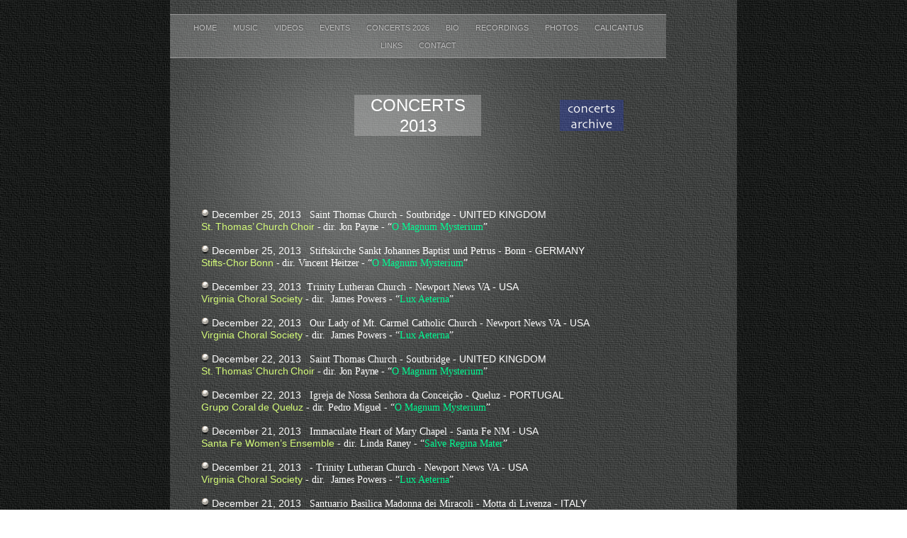

--- FILE ---
content_type: text/html
request_url: https://www.ivoantognini.com/MUSIC_COMPOSER/concerts_2013.html
body_size: 200127
content:
<?xml version="1.0" encoding="UTF-8"?>
<!DOCTYPE html PUBLIC "-//W3C//DTD XHTML 1.0 Transitional//EN" "http://www.w3.org/TR/xhtml1/DTD/xhtml1-transitional.dtd">


<html xmlns="http://www.w3.org/1999/xhtml" xml:lang="it" lang="it">
  <head><meta http-equiv="Content-Type" content="text/html; charset=UTF-8" />
    
    <meta name="Generator" content="iWeb 3.0.4" />
    <meta name="iWeb-Build" content="local-build-20200908" />
    <meta http-equiv="X-UA-Compatible" content="IE=EmulateIE7" />
    <meta name="viewport" content="width=800" />
    <title>concerts 2013</title>
    <link rel="stylesheet" type="text/css" media="screen,print" href="concerts_2013_files/concerts_2013.css" />
    <!--[if lt IE 8]><link rel='stylesheet' type='text/css' media='screen,print' href='concerts_2013_files/concerts_2013IE.css'/><![endif]-->
    <!--[if gte IE 8]><link rel='stylesheet' type='text/css' media='screen,print' href='Media/IE8.css'/><![endif]-->
    <script type="text/javascript" src="Scripts/iWebSite.js"></script>
    <script type="text/javascript" src="Scripts/Widgets/SharedResources/WidgetCommon.js"></script>
    <script type="text/javascript" src="Scripts/Widgets/Navbar/navbar.js"></script>
    <script type="text/javascript" src="concerts_2013_files/concerts_2013.js"></script>
  </head>
  <body style="background: rgb(255, 255, 255) url(concerts_2013_files/PhotoGray_browser_bg-2.jpg) repeat scroll top left; margin: 0pt; " onload="onPageLoad();" onunload="onPageUnload();">
    <div style="text-align: center; ">
      <div style="margin-bottom: 0px; margin-left: auto; margin-right: auto; margin-top: 0px; overflow: hidden; position: relative; word-wrap: break-word;  text-align: left; width: 800px; " id="body_content">
        <div style="background: transparent url(concerts_2013_files/PhotoGray_bg_c-1.jpg) repeat scroll top left; width: 800px; ">
          <div style="margin-left: 0px; position: relative; width: 800px; z-index: 0; " id="nav_layer">
            <div style="height: 0px; line-height: 0px; " class="bumper"> </div>
            <div style="height: 700px; width: 700px;  height: 700px; left: 0px; position: absolute; top: -80px; width: 700px; z-index: 1; " class="tinyText style_SkipStroke">
              <img src="concerts_2013_files/Darkroom_spotlight.jpg" alt="" style="border: none; height: 700px; width: 700px; " />
            </div>
            <div style="height: 1px; line-height: 1px; " class="tinyText"> </div>
            <div class="com-apple-iweb-widget-navbar flowDefining" id="widget0" style="margin-left: 0px; margin-top: 19px; opacity: 1.00; position: relative; width: 700px; z-index: 1; ">
    
              <div id="widget0-navbar" class="navbar">

      
                <div id="widget0-bg" class="navbar-bg">

        
                  <ul id="widget0-navbar-list" class="navbar-list">
 <li></li> 
</ul>
                  
      
</div>
                
    
</div>
            </div>
            <script type="text/javascript"><!--//--><![CDATA[//><!--
new NavBar('widget0', 'Scripts/Widgets/Navbar', 'Scripts/Widgets/SharedResources', '.', {"path-to-root": "", "navbar-css": ".navbar {\n\tfont-family: Futura, 'Trebuchet MS', sans-serif;\n\ttext-transform: uppercase;\n\tfont-size: .7em;\n\tcolor: #C1C1C1;\n\tline-height: 25px;\n\ttext-align: center;\n\tpadding: 0px;\n\tbackground-image: url(concerts_2013_files\/PhotoGray_nav_bg.png);\n\t_background-image: url(concerts_2013_files\/PhotoGray_nav_bg.jpg);\n\tbackground-repeat: repeat-y;\n\tborder-top: 1px solid #999;\n\tborder-bottom: 1px solid #999;\n}\n\n.navbar-bg {\n\tpadding: 6px 0px 4px 0px;\n}\n\n.navbar ul {\n\tlist-style: none;\n\tmargin: 0px;\n\tpadding: 0px 10px 0px 10px;\n}\n\n.navbar ul li {\n\tdisplay: inline; \n\tlist-style-type: none;\n\tmargin: 0px;\n\tpadding: 0px 10px 0px 10px;\n}\n\n\n.noncurrent-page  a:visited {\n\ttext-decoration: none;\n\tcolor: #C1C1C1;\n\ttext-shadow: 0px -1px 2px #333;\n}\n\n.noncurrent-page  a {\n\ttext-decoration: none;\n\tcolor: #C1C1C1;\n\ttext-shadow: 0px -1px 2px #333;\n}\n\n\n.noncurrent-page a:hover {\n\ttext-decoration: none;\n\tcolor: #EC001E;\n\ttext-shadow: 0px -1px 2px #333;\n}\n\n.current-page a\n{\n\ttext-decoration: none;\n\tcolor: #000;\n\ttext-shadow: 0px -1px 2px #7E7E7E;\n}\n\n.current-page a:visited\n{\n\ttext-decoration: none;\n\tcolor: #000;\n\ttext-shadow: 0px -1px 2px #7E7E7E;\n}\n\n", "current-page-GUID": "5E2B049A-0FF7-4392-A3A3-10414CF051F6", "isCollectionPage": "NO"});
//--><!]]></script>
            <div style="clear: both; height: 0px; line-height: 0px; " class="spacer"> </div>
          </div>
          <div style="float: left; height: 0px; line-height: 0px; margin-left: 0px; position: relative; width: 800px; z-index: 10; " id="header_layer">
            <div style="height: 0px; line-height: 0px; " class="bumper"> </div>
          </div>
          <div style="margin-left: 0px; position: relative; width: 800px; z-index: 5; " id="body_layer">
            <div style="height: 0px; line-height: 0px; " class="bumper"> </div>
            <div id="id1" style="height: 66px; left: 256px; position: absolute; top: 48px; width: 187px; z-index: 1; " class="style_SkipStroke_1 shape-with-text">
              <div class="text-content style_External_187_66" style="padding: 0px; ">
                <div class="style">
                  <p style="padding-top: 0pt; " class="paragraph_style">CONCERTS <br /></p>
                  <p style="padding-bottom: 0pt; " class="paragraph_style">2013</p>
                </div>
              </div>
            </div>
            


            <div class="tinyText" style="height: 52px; left: 546px; position: absolute; top: 55px; width: 98px; z-index: 1; ">
              <img usemap="#map1" id="shapeimage_1" src="concerts_2013_files/shapeimage_1.png" style="border: none; height: 62px; left: -5px; position: absolute; top: -5px; width: 108px; z-index: 1; " alt="concerts&#10;archive" title="" /><map name="map1" id="map1"><area href="EVENTS.html" title="EVENTS.html" alt="EVENTS.html" coords="5, 5, 103, 57" /></map>
            </div>
            


            <div id="id2" style="height: 11059px; left: 40px; position: absolute; top: 192px; width: 720px; z-index: 1; " class="style_SkipStroke_2 shape-with-text">
              <div class="text-content graphic_textbox_layout_style_default_External_720_11059" style="padding: 0px; ">
                <div class="graphic_textbox_layout_style_default">
                  <p style="padding-top: 0pt; " class="paragraph_style_1"><br /></p>
                  <ol>
                    <li style="line-height: 17px; margin-top: -1px; padding-left: 0px; text-indent: 0px; " class="full-width">
                      <p style="text-indent: 0px; " class="paragraph_style_2"><span style="position: relative; top: 1px; " class="Punti elenco"><img src="concerts_2013_files/bullet_ball-chrome.png" alt="Punti elenco" style="height: 14px; width: 11px; " /></span> <span class="style_1">December 25, 2013   </span><span class="style_2"> </span>Saint Thomas Church - Soutbridge - <span class="style_1">UNITED KINGDOM</span><br /></p>
                    </li>
                  </ol>
                  <p class="paragraph_style_3"><span class="style_3">St. Thomas’ Church Choir </span>- dir. Jon Payne - <span class="style_4">“</span><span class="style_5">O Magnum Mysterium</span><span class="style_4">”</span><br /></p>
                  <p class="paragraph_style_1"><br /></p>
                  <ol>
                    <li style="line-height: 17px; margin-top: -1px; padding-left: 0px; text-indent: 0px; " class="full-width">
                      <p style="text-indent: 0px; " class="paragraph_style_2"><span style="position: relative; top: 1px; " class="Punti elenco"><img src="concerts_2013_files/bullet_ball-chrome.png" alt="Punti elenco" style="height: 14px; width: 11px; " /></span> <span class="style_1">December 25, 2013   </span><span class="style_2"> </span>Stiftskirche Sankt Johannes Baptist und Petrus - Bonn - <span class="style_1">GERMANY</span><br /></p>
                    </li>
                  </ol>
                  <p class="paragraph_style_3"><span class="style_3">Stifts-Chor Bonn </span>- dir. Vincent Heitzer - <span class="style_4">“</span><span class="style_5">O Magnum Mysterium</span><span class="style_4">”<br /></span></p>
                  <p class="paragraph_style_3"><span class="style_4"><br /></span></p>
                  <ol>
                    <li style="line-height: 17px; margin-top: -1px; padding-left: 0px; text-indent: 0px; " class="full-width">
                      <p style="text-indent: 0px; " class="paragraph_style_2"><span style="position: relative; top: 1px; " class="Punti elenco"><img src="concerts_2013_files/bullet_ball-chrome.png" alt="Punti elenco" style="height: 14px; width: 11px; " /></span> <span class="style_1">December 23, 2013</span>  Trinity Lutheran Church - Newport News VA - <span class="style_1">USA</span><br /></p>
                    </li>
                  </ol>
                  <p class="paragraph_style_4"><span class="style_3">Virginia Choral Society </span>- dir.  James Powers - “<span class="style_6">Lux Aeterna</span>”<br /></p>
                  <p class="paragraph_style_3"><span class="style_4"><br /></span></p>
                  <ol>
                    <li style="line-height: 17px; margin-top: -1px; padding-left: 0px; text-indent: 0px; " class="full-width">
                      <p style="text-indent: 0px; " class="paragraph_style_2"><span style="position: relative; top: 1px; " class="Punti elenco"><img src="concerts_2013_files/bullet_ball-chrome.png" alt="Punti elenco" style="height: 14px; width: 11px; " /></span> <span class="style_1">December 22, 2013</span>   Our Lady of Mt. Carmel Catholic Church - Newport News VA - <span class="style_1">USA</span> <br /></p>
                    </li>
                  </ol>
                  <p class="paragraph_style_4"><span class="style_3">Virginia Choral Society </span>- dir.  James Powers - “<span class="style_6">Lux Aeterna</span>”<br /></p>
                  <p class="paragraph_style_1"><br /></p>
                  <ol>
                    <li style="line-height: 17px; margin-top: -1px; padding-left: 0px; text-indent: 0px; " class="full-width">
                      <p style="text-indent: 0px; " class="paragraph_style_2"><span style="position: relative; top: 1px; " class="Punti elenco"><img src="concerts_2013_files/bullet_ball-chrome.png" alt="Punti elenco" style="height: 14px; width: 11px; " /></span> <span class="style_1">December 22, 2013   </span><span class="style_2"> </span>Saint Thomas Church - Soutbridge - <span class="style_1">UNITED KINGDOM</span><br /></p>
                    </li>
                  </ol>
                  <p class="paragraph_style_3"><span class="style_3">St. Thomas’ Church Choir </span>- dir. Jon Payne - <span class="style_4">“</span><span class="style_5">O Magnum Mysterium</span><span class="style_4">”<br /></span></p>
                  <p class="paragraph_style_1"><br /></p>
                  <ol>
                    <li style="line-height: 17px; margin-top: -1px; padding-left: 0px; text-indent: 0px; " class="full-width">
                      <p style="text-indent: 0px; " class="paragraph_style_2"><span style="position: relative; top: 1px; " class="Punti elenco"><img src="concerts_2013_files/bullet_ball-chrome.png" alt="Punti elenco" style="height: 14px; width: 11px; " /></span> <span class="style_1">December 22, 2013   </span>Igreja de Nossa Senhora da Conceição - Queluz -<span class="style_1"> PORTUGAL</span><br /></p>
                    </li>
                  </ol>
                  <p class="paragraph_style_3"><span class="style_3">Grupo Coral de Queluz </span>- dir. Pedro Miguel - <span class="style_4">“</span><span class="style_5">O Magnum Mysterium</span><span class="style_4">”</span><br /></p>
                  <p class="paragraph_style_4"><br /></p>
                  <ol>
                    <li style="line-height: 17px; margin-top: -1px; padding-left: 0px; text-indent: 0px; " class="full-width">
                      <p style="text-indent: 0px; " class="paragraph_style_2"><span style="position: relative; top: 1px; " class="Punti elenco"><img src="concerts_2013_files/bullet_ball-chrome.png" alt="Punti elenco" style="height: 14px; width: 11px; " /></span> <span class="style_1">December 21, 2013</span>   <span class="style_7">Immaculate Heart of Mary Chapel - Santa Fe NM</span> - <span class="style_1">USA<br /></span></p>
                    </li>
                  </ol>
                  <p class="paragraph_style_3"><span class="style_8">Santa Fe Women’s Ensemble </span><span class="style_4">- dir. Linda Raney - “</span><span class="style_5">Salve Regina Mater</span><span class="style_4">” <br /></span></p>
                  <p class="paragraph_style_3"><span class="style_4"><br /></span></p>
                  <ol>
                    <li style="line-height: 17px; margin-top: -1px; padding-left: 0px; text-indent: 0px; " class="full-width">
                      <p style="text-indent: 0px; " class="paragraph_style_2"><span style="position: relative; top: 1px; " class="Punti elenco"><img src="concerts_2013_files/bullet_ball-chrome.png" alt="Punti elenco" style="height: 14px; width: 11px; " /></span> <span class="style_1">December 21, 2013</span>   - Trinity Lutheran Church - Newport News VA - <span class="style_1">USA</span> <br /></p>
                    </li>
                  </ol>
                  <p class="paragraph_style_4"><span class="style_3">Virginia Choral Society </span>- dir.  James Powers - “<span class="style_6">Lux Aeterna</span>”<br /></p>
                  <p class="paragraph_style_1"><br /></p>
                  <ol>
                    <li style="line-height: 17px; margin-top: -1px; padding-left: 0px; text-indent: 0px; " class="full-width">
                      <p style="text-indent: 0px; " class="paragraph_style_2"><span style="position: relative; top: 1px; " class="Punti elenco"><img src="concerts_2013_files/bullet_ball-chrome.png" alt="Punti elenco" style="height: 14px; width: 11px; " /></span> <span class="style_1">December 21, 2013   </span><span class="style_2"> </span>Santuario Basilica Madonna dei Miracoli - Motta di Livenza - <span class="style_1">ITALY</span><br /></p>
                    </li>
                  </ol>
                  <p class="paragraph_style_3"><span class="style_3">Corale Zumellese </span>- dir. Manolo da Rold - “<span class="style_6">O Magnum Mysterium</span>”<span class="style_4"><br /></span></p>
                  <p class="paragraph_style_3"><span class="style_4"><br /></span></p>
                  <ol>
                    <li style="line-height: 17px; margin-top: -1px; padding-left: 0px; text-indent: 0px; " class="full-width">
                      <p style="text-indent: 0px; " class="paragraph_style_2"><span style="position: relative; top: 1px; " class="Punti elenco"><img src="concerts_2013_files/bullet_ball-chrome.png" alt="Punti elenco" style="height: 14px; width: 11px; " /></span> <span class="style_1">December 20, 2013</span>   Immaculate Conception Catholic Church - Hampton VA - <span class="style_1">USA</span> <br /></p>
                    </li>
                  </ol>
                  <p class="paragraph_style_4"><span class="style_3">Virginia Choral Society </span>- dir.  James Powers - “<span class="style_6">Lux Aeterna</span>”<br /></p>
                  <p class="paragraph_style_3"><span class="style_4"><br /></span></p>
                  <ol>
                    <li style="line-height: 17px; margin-top: -1px; padding-left: 0px; text-indent: 0px; " class="full-width">
                      <p style="text-indent: 0px; " class="paragraph_style_2"><span style="position: relative; top: 1px; " class="Punti elenco"><img src="concerts_2013_files/bullet_ball-chrome.png" alt="Punti elenco" style="height: 14px; width: 11px; " /></span> <span class="style_1">December 20, 2013</span>   St. John’s Episcopal Church - Denver CO - <span class="style_1">USA</span> <br /></p>
                    </li>
                  </ol>
                  <p class="paragraph_style_4"><span class="style_3">St. Martin’s Chamber Choir </span>- dir. Timothy J. Krueger - “<span class="style_6">Silent Night</span>”<br /></p>
                  <p class="paragraph_style_4"><br /></p>
                  <ol>
                    <li style="line-height: 17px; margin-top: -1px; padding-left: 0px; text-indent: 0px; " class="full-width">
                      <p style="text-indent: 0px; " class="paragraph_style_2"><span style="position: relative; top: 1px; " class="Punti elenco"><img src="concerts_2013_files/bullet_ball-chrome.png" alt="Punti elenco" style="height: 14px; width: 11px; " /></span> <span class="style_1">December 20, 2013</span>   Hamar Cathedral -<span class="style_1"> NORWAY</span><br /></p>
                    </li>
                  </ol>
                  <p class="paragraph_style_4"><span class="style_3">Nordic Blue</span> - “<span class="style_6">Silent Night</span>”<br /></p>
                  <p class="paragraph_style_4"><br /></p>
                  <ol>
                    <li style="line-height: 17px; margin-top: -1px; padding-left: 0px; text-indent: 0px; " class="full-width">
                      <p style="text-indent: 0px; " class="paragraph_style_2"><span style="position: relative; top: 1px; " class="Punti elenco"><img src="concerts_2013_files/bullet_ball-chrome.png" alt="Punti elenco" style="height: 14px; width: 11px; " /></span> <span class="style_1">December 20, 2013</span>  Chiesa di Sant’Antonio Abate - Arcegno - <span class="style_1">SWITZERLAND</span><br /></p>
                    </li>
                  </ol>
                  <p class="paragraph_style_1"><span class="style_3">Coro Calicantus </span>- dir. Mario Fontana - “<span class="style_6">Kyrie</span>”, “<span class="style_6">O Magnum Mysterium</span>”, <span class="style_9">“</span><span class="style_10">This Song</span><span class="style_9">”, “</span><span class="style_10">Great Spirit</span><span class="style_9">”</span><br /></p>
                  <p class="paragraph_style_4"><br /></p>
                  <ol>
                    <li style="line-height: 17px; margin-top: -1px; padding-left: 0px; text-indent: 0px; " class="full-width">
                      <p style="text-indent: 0px; " class="paragraph_style_2"><span style="position: relative; top: 1px; " class="Punti elenco"><img src="concerts_2013_files/bullet_ball-chrome.png" alt="Punti elenco" style="height: 14px; width: 11px; " /></span> <span class="style_1">December 19, 2013</span>  <span class="style_7">Loretto Chapel - Santa Fe NM</span> - <span class="style_1">USA</span><br /></p>
                    </li>
                  </ol>
                  <p class="paragraph_style_3"><span class="style_8">Santa Fe Women’s Ensemble </span><span class="style_4">- dir. Linda Raney - “</span><span class="style_5">Salve Regina Mater</span><span class="style_4">” <br /></span></p>
                  <p class="paragraph_style_3"><span class="style_4"><br /></span></p>
                  <ol>
                    <li style="line-height: 17px; margin-top: -1px; padding-left: 0px; text-indent: 0px; " class="full-width">
                      <p style="text-indent: 0px; " class="paragraph_style_2"><span style="position: relative; top: 1px; " class="Punti elenco"><img src="concerts_2013_files/bullet_ball-chrome.png" alt="Punti elenco" style="height: 14px; width: 11px; " /></span> <span class="style_1">December 19, 2013</span>  Parroquia San Norberto <span class="style_7">- La Victoria </span>- <span class="style_1">PERÙ</span><br /></p>
                    </li>
                  </ol>
                  <p class="paragraph_style_1"><span class="style_3">Coro Femenino de la Pontificia Universidad Catolica de Perù </span>- dir. Isabel Salas - “<span class="style_6">O Magnum Mysterium</span>”<span class="style_4"><br /></span></p>
                  <p class="paragraph_style_1"><br /></p>
                  <ol>
                    <li style="line-height: 17px; margin-top: -1px; padding-left: 0px; text-indent: 0px; " class="full-width">
                      <p style="text-indent: 0px; " class="paragraph_style_2"><span style="position: relative; top: 1px; " class="Punti elenco"><img src="concerts_2013_files/bullet_ball-chrome.png" alt="Punti elenco" style="height: 14px; width: 11px; " /></span> <span class="style_1">December 18, 2013   </span><span class="style_2"> </span>Lafayette-Orinda Presbyterian Church - Lafayette CA - <span class="style_1">USA</span><br /></p>
                    </li>
                  </ol>
                  <p class="paragraph_style_3"><span class="style_3">WomenSing </span>- dir. Jeremiah Selvey - “<span class="style_6">Ave Maris Stella</span>”, <span class="style_4">“</span><span class="style_5">O Magnum Mysterium</span><span class="style_4">”<br /></span></p>
                  <p class="paragraph_style_3"><span class="style_4"><br /></span></p>
                  <ol>
                    <li style="line-height: 17px; margin-top: -1px; padding-left: 0px; text-indent: 0px; " class="full-width">
                      <p style="text-indent: 0px; " class="paragraph_style_2"><span style="position: relative; top: 1px; " class="Punti elenco"><img src="concerts_2013_files/bullet_ball-chrome.png" alt="Punti elenco" style="height: 14px; width: 11px; " /></span> <span class="style_1">December 18, 2013</span>  Parroquia Nostra <span class="style_7">Señora del Carmen - Miraflores </span>- <span class="style_1">PERÙ</span><br /></p>
                    </li>
                  </ol>
                  <p class="paragraph_style_1"><span class="style_3">Coro Femenino de la Pontificia Universidad Catolica de Perù </span>- dir. Isabel Salas - “<span class="style_6">O Magnum Mysterium</span>”<br /></p>
                  <p class="paragraph_style_3"><span class="style_4"><br /></span></p>
                  <ol>
                    <li style="line-height: 17px; margin-top: -1px; padding-left: 0px; text-indent: 0px; " class="full-width">
                      <p style="text-indent: 0px; " class="paragraph_style_2"><span style="position: relative; top: 1px; " class="Punti elenco"><img src="concerts_2013_files/bullet_ball-chrome.png" alt="Punti elenco" style="height: 14px; width: 11px; " /></span> <span class="style_1">December 16, 2013</span>  <span class="style_7">First United Methodist Church - Fort Smith AR </span>- <span class="style_1">USA</span><br /></p>
                    </li>
                  </ol>
                  <p class="paragraph_style_1"><span class="style_3">Fort Smith Chorale </span>- dir. William M. Cromer - “<span class="style_6">O Magnum Mysterium</span>”<br /></p>
                  <p class="paragraph_style_1"><br /></p>
                  <ol>
                    <li style="line-height: 17px; margin-top: -1px; padding-left: 0px; text-indent: 0px; " class="full-width">
                      <p style="text-indent: 0px; " class="paragraph_style_2"><span style="position: relative; top: 1px; " class="Punti elenco"><img src="concerts_2013_files/bullet_ball-chrome.png" alt="Punti elenco" style="height: 14px; width: 11px; " /></span> <span class="style_1">December 15, 2013   </span><span class="style_2"> </span>Veteran’s Memorial Hall - Sonoma CA - <span class="style_1">USA</span><br /></p>
                    </li>
                  </ol>
                  <p class="paragraph_style_3"><span class="style_3">Sonoma Valley Chorale </span>- dir. David Irvine - <span class="style_4">“</span><span class="style_5">O Magnum Mysterium</span><span class="style_4">”<br /></span></p>
                  <p class="paragraph_style_1"><br /></p>
                  <ol>
                    <li style="line-height: 17px; margin-top: -1px; padding-left: 0px; text-indent: 0px; " class="full-width">
                      <p style="text-indent: 0px; " class="paragraph_style_2"><span style="position: relative; top: 1px; " class="Punti elenco"><img src="concerts_2013_files/bullet_ball-chrome.png" alt="Punti elenco" style="height: 14px; width: 11px; " /></span> <span class="style_1">December 15, 2013   </span><span class="style_2"> </span>St. Paul Lutheran Church - Denver CO - <span class="style_1">USA</span><br /></p>
                    </li>
                  </ol>
                  <p class="paragraph_style_3"><span class="style_3">Columbine Chorale </span>- dir. Richard Eichenberger - <span class="style_4">“</span><span class="style_5">O Magnum Mysterium</span><span class="style_4">”<br /></span></p>
                  <p class="paragraph_style_1"><br /></p>
                  <ol>
                    <li style="line-height: 17px; margin-top: -1px; padding-left: 0px; text-indent: 0px; " class="full-width">
                      <p style="text-indent: 0px; " class="paragraph_style_2"><span style="position: relative; top: 1px; " class="Punti elenco"><img src="concerts_2013_files/bullet_ball-chrome.png" alt="Punti elenco" style="height: 14px; width: 11px; " /></span> <span class="style_1">December 15, 2013   </span><span class="style_2"> </span>Mission Dolores Basilica - San Francisco CA - <span class="style_1">USA</span><br /></p>
                    </li>
                  </ol>
                  <p class="paragraph_style_3"><span class="style_3">Mission Dolores Basilica Choir </span>- dir. Jerome Lenk - <span class="style_4">“</span><span class="style_5">O Magnum Mysterium</span><span class="style_4">”<br /></span></p>
                  <p class="paragraph_style_1"><br /></p>
                  <ol>
                    <li style="line-height: 17px; margin-top: -1px; padding-left: 0px; text-indent: 0px; " class="full-width">
                      <p style="text-indent: 0px; " class="paragraph_style_2"><span style="position: relative; top: 1px; " class="Punti elenco"><img src="concerts_2013_files/bullet_ball-chrome.png" alt="Punti elenco" style="height: 14px; width: 11px; " /></span> <span class="style_1">December 15, 2013   </span><span class="style_2"> </span>First Congregational Church - Berkeley CA - <span class="style_1">USA</span><br /></p>
                    </li>
                  </ol>
                  <p class="paragraph_style_3"><span class="style_3">WomenSing </span>- dir. Jeremiah Selvey - “<span class="style_6">Ave Maris Stella</span>”, <span class="style_4">“</span><span class="style_5">O Magnum Mysterium</span><span class="style_4">”<br /></span></p>
                  <p class="paragraph_style_3"><span class="style_4"><br /></span></p>
                  <ol>
                    <li style="line-height: 17px; margin-top: -1px; padding-left: 0px; text-indent: 0px; " class="full-width">
                      <p style="text-indent: 0px; " class="paragraph_style_2"><span style="position: relative; top: 1px; " class="Punti elenco"><img src="concerts_2013_files/bullet_ball-chrome.png" alt="Punti elenco" style="height: 14px; width: 11px; " /></span> <span class="style_1">December 15, 2013</span>   Montview Boulevard Presbyterial Church - Denver CO - <span class="style_1">USA</span> <br /></p>
                    </li>
                  </ol>
                  <p class="paragraph_style_4"><span class="style_3">St. Martin’s Chamber Choir </span>- dir. Timothy J. Krueger - “<span class="style_6">Silent Night</span>”<span class="style_4"><br /></span></p>
                  <p class="paragraph_style_3"><span class="style_4"><br /></span></p>
                  <ol>
                    <li style="line-height: 17px; margin-top: -1px; padding-left: 0px; text-indent: 0px; " class="full-width">
                      <p style="text-indent: 0px; " class="paragraph_style_2"><span style="position: relative; top: 1px; " class="Punti elenco"><img src="concerts_2013_files/bullet_ball-chrome.png" alt="Punti elenco" style="height: 14px; width: 11px; " /></span> <span class="style_1">December 15, 2013</span>   Gloria Dei Lutheran Church - Hampton VA - <span class="style_1">USA</span> <br /></p>
                    </li>
                  </ol>
                  <p class="paragraph_style_4"><span class="style_3">Virginia Choral Society </span>- dir.  James Powers - “<span class="style_6">Lux Aeterna</span>”<br /></p>
                  <p class="paragraph_style_1"><span class="style_4"><br /></span></p>
                  <ol>
                    <li style="line-height: 17px; margin-top: -1px; padding-left: 0px; text-indent: 0px; " class="full-width">
                      <p style="text-indent: 0px; " class="paragraph_style_2"><span style="position: relative; top: 1px; " class="Punti elenco"><img src="concerts_2013_files/bullet_ball-chrome.png" alt="Punti elenco" style="height: 14px; width: 11px; " /></span> <span class="style_1">December 15, 2013</span>   St. Paul’s Lutheran Church - Washington DC - <span class="style_1">USA</span><br /></p>
                    </li>
                  </ol>
                  <p class="paragraph_style_1"><span class="style_3">Bel Canto Chorus </span>- dir. Michael Wu - “<span class="style_6">O Magnum Mysterium</span>”<br /></p>
                  <p class="paragraph_style_1"><br /></p>
                  <ol>
                    <li style="line-height: 17px; margin-top: -1px; padding-left: 0px; text-indent: 0px; " class="full-width">
                      <p style="text-indent: 0px; " class="paragraph_style_2"><span style="position: relative; top: 1px; " class="Punti elenco"><img src="concerts_2013_files/bullet_ball-chrome.png" alt="Punti elenco" style="height: 14px; width: 11px; " /></span> <span class="style_1">December 15, 2013   </span><span class="style_2"> </span>30th Fukushima Vocal Ensemble Contest - <span class="style_1">JAPAN</span><br /></p>
                    </li>
                  </ol>
                  <p class="paragraph_style_3"><span class="style_3">Chor Obandes </span>- dir. Hiroshi Nomoto - <span class="style_4">“</span><span class="style_5">Ave Maria</span><span class="style_4">”</span><br /></p>
                  <p class="paragraph_style_1"><br /></p>
                  <ol>
                    <li style="line-height: 17px; margin-top: -1px; padding-left: 0px; text-indent: 0px; " class="full-width">
                      <p style="text-indent: 0px; " class="paragraph_style_2"><span style="position: relative; top: 1px; " class="Punti elenco"><img src="concerts_2013_files/bullet_ball-chrome.png" alt="Punti elenco" style="height: 14px; width: 11px; " /></span> <span class="style_1">December 15, 2013   </span><span class="style_2"> </span>The Bishop’s School - La Jolla CA - <span class="style_1">USA</span><br /></p>
                    </li>
                  </ol>
                  <p class="paragraph_style_3"><span class="style_3">Bishop’s Combined Middle School Choirs  </span>- dir. Justine Hansen - <span class="style_4">“</span><span class="style_5">O Magnum Mysterium</span><span class="style_4">”</span><br /></p>
                  <p class="paragraph_style_4"><span class="style_1"><br /></span></p>
                  <ol>
                    <li style="line-height: 17px; margin-top: -1px; padding-left: 0px; text-indent: 0px; " class="full-width">
                      <p style="text-indent: 0px; " class="paragraph_style_2"><span style="position: relative; top: 1px; " class="Punti elenco"><img src="concerts_2013_files/bullet_ball-chrome.png" alt="Punti elenco" style="height: 14px; width: 11px; " /></span><span class="style_1"> December 15, 2013</span>  St. Paul’s Lutheran Church - Washington DC - <span class="style_1">USA</span><br /></p>
                    </li>
                  </ol>
                  <p class="paragraph_style_4"><span class="style_3">Thomas Circle Singers </span>- dir. James Kreger - “<span class="style_6">O Magnum Mysterium</span>”<br /></p>
                  <p class="paragraph_style_4"><span class="style_1"><br /></span></p>
                  <ol>
                    <li style="line-height: 17px; margin-top: -1px; padding-left: 0px; text-indent: 0px; " class="full-width">
                      <p style="text-indent: 0px; " class="paragraph_style_2"><span style="position: relative; top: 1px; " class="Punti elenco"><img src="concerts_2013_files/bullet_ball-chrome.png" alt="Punti elenco" style="height: 14px; width: 11px; " /></span><span class="style_1"> December 15, 2013</span>  Pfarrkirche St. Rochus und Sebastian - Vienna - <span class="style_1">AUSTRIA</span><br /></p>
                    </li>
                  </ol>
                  <p class="paragraph_style_4"><span class="style_3">Cappella Oratoriana </span>- dir. Kohki Totsuka - “<span class="style_6">O Magnum Mysterium</span>”, “<span class="style_6">Kyrie</span>”<br /></p>
                  <p class="paragraph_style_3"><span class="style_4"><br /></span></p>
                  <ol>
                    <li style="line-height: 17px; margin-top: -1px; padding-left: 0px; text-indent: 0px; " class="full-width">
                      <p style="text-indent: 0px; " class="paragraph_style_2"><span style="position: relative; top: 1px; " class="Punti elenco"><img src="concerts_2013_files/bullet_ball-chrome.png" alt="Punti elenco" style="height: 14px; width: 11px; " /></span> <span class="style_1">December 15, 2013</span>  Convento de Nostra <span class="style_7">Señora del Carmen - Barrios Altos </span>- <span class="style_1">PERÙ</span><br /></p>
                    </li>
                  </ol>
                  <p class="paragraph_style_1"><span class="style_3">Coro Femenino de la Pontificia Universidad Catolica de Perù </span>- dir. Isabel Salas - “<span class="style_6">O Magnum Mysterium</span>”<br /></p>
                  <p class="paragraph_style_4"><br /></p>
                  <ol>
                    <li style="line-height: 17px; margin-top: -1px; padding-left: 0px; text-indent: 0px; " class="full-width">
                      <p style="text-indent: 0px; " class="paragraph_style_2"><span style="position: relative; top: 1px; " class="Punti elenco"><img src="concerts_2013_files/bullet_ball-chrome.png" alt="Punti elenco" style="height: 14px; width: 11px; " /></span> <span class="style_1">December 15, 2013</span>  Chiesa di San Francesco - Locarno - <span class="style_1">SWITZERLAND</span><br /></p>
                    </li>
                  </ol>
                  <p class="paragraph_style_1"><span class="style_3">Coro Calicantus </span>- dir. Mario Fontana - “<span class="style_6">Kyrie</span>”, “<span class="style_6">O Magnum Mysterium</span>”, <span class="style_9">“</span><span class="style_10">This Song</span><span class="style_9">”, “</span><span class="style_10">Great Spirit</span><span class="style_9">”</span><br /></p>
                  <p class="paragraph_style_3"><br /></p>
                  <ol>
                    <li style="line-height: 17px; margin-top: -1px; padding-left: 0px; text-indent: 0px; " class="full-width">
                      <p style="text-indent: 0px; " class="paragraph_style_2"><span style="position: relative; top: 1px; " class="Punti elenco"><img src="concerts_2013_files/bullet_ball-chrome.png" alt="Punti elenco" style="height: 14px; width: 11px; " /></span> <span class="style_1">December 14, 2013</span>  <span class="style_7">First Presbyterian Church - Santa Fe NM</span> - <span class="style_1">USA</span><br /></p>
                    </li>
                  </ol>
                  <p class="paragraph_style_3"><span class="style_8">Santa Fe Women’s Ensemble </span><span class="style_4">- dir. Linda Raney - “</span><span class="style_5">Salve Regina Mater</span><span class="style_4">” <br /></span></p>
                  <p class="paragraph_style_3"><span class="style_4"><br /></span></p>
                  <ol>
                    <li style="line-height: 17px; margin-top: -1px; padding-left: 0px; text-indent: 0px; " class="full-width">
                      <p style="text-indent: 0px; " class="paragraph_style_2"><span style="position: relative; top: 1px; " class="Punti elenco"><img src="concerts_2013_files/bullet_ball-chrome.png" alt="Punti elenco" style="height: 14px; width: 11px; " /></span> <span class="style_1">December 14, 2013</span>  First Baptist Church - Newport News VA - <span class="style_1">USA</span> <br /></p>
                    </li>
                  </ol>
                  <p class="paragraph_style_4"><span class="style_3">Virginia Choral Society </span>- dir.  James Powers - “<span class="style_6">Lux Aeterna</span>”<br /></p>
                  <p class="paragraph_style_1"><br /></p>
                  <ol>
                    <li style="line-height: 17px; margin-top: -1px; padding-left: 0px; text-indent: 0px; " class="full-width">
                      <p style="text-indent: 0px; " class="paragraph_style_2"><span style="position: relative; top: 1px; " class="Punti elenco"><img src="concerts_2013_files/bullet_ball-chrome.png" alt="Punti elenco" style="height: 14px; width: 11px; " /></span> <span class="style_1">December 14, 2013   </span><span class="style_2"> </span>Central Congregational Church - Providence RI - <span class="style_1">USA</span><br /></p>
                    </li>
                  </ol>
                  <p class="paragraph_style_3"><span class="style_3">The Chamber Singers of New England </span>- dir. T.J. Harper - <span class="style_4">“</span><span class="style_5">There will come soft rains</span><span class="style_4">”</span><br /></p>
                  <p class="paragraph_style_1"><br /></p>
                  <ol>
                    <li style="line-height: 17px; margin-top: -1px; padding-left: 0px; text-indent: 0px; " class="full-width">
                      <p style="text-indent: 0px; " class="paragraph_style_2"><span style="position: relative; top: 1px; " class="Punti elenco"><img src="concerts_2013_files/bullet_ball-chrome.png" alt="Punti elenco" style="height: 14px; width: 11px; " /></span> <span class="style_1">December 14, 2013   </span><span class="style_2"> </span>Lakewood United Methodist Church - Lakewood CO - <span class="style_1">USA</span><br /></p>
                    </li>
                  </ol>
                  <p class="paragraph_style_3"><span class="style_3">Columbine Chorale </span>- dir. Richard Eichenberger - <span class="style_4">“</span><span class="style_5">O Magnum Mysterium</span><span class="style_4">”<br /></span></p>
                  <p class="paragraph_style_1"><br /></p>
                  <ol>
                    <li style="line-height: 17px; margin-top: -1px; padding-left: 0px; text-indent: 0px; " class="full-width">
                      <p style="text-indent: 0px; " class="paragraph_style_2"><span style="position: relative; top: 1px; " class="Punti elenco"><img src="concerts_2013_files/bullet_ball-chrome.png" alt="Punti elenco" style="height: 14px; width: 11px; " /></span> <span class="style_1">December 14, 2013   </span><span class="style_2"> </span>The Bishop’s School - La Jolla CA - <span class="style_1">USA</span><br /></p>
                    </li>
                  </ol>
                  <p class="paragraph_style_3"><span class="style_3">Bishop’s Combined Middle School Choirs  </span>- dir. Justine Hansen - <span class="style_4">“</span><span class="style_5">O Magnum Mysterium</span><span class="style_4">”<br /></span></p>
                  <p class="paragraph_style_1"><br /></p>
                  <ol>
                    <li style="line-height: 17px; margin-top: -1px; padding-left: 0px; text-indent: 0px; " class="full-width">
                      <p style="text-indent: 0px; " class="paragraph_style_2"><span style="position: relative; top: 1px; " class="Punti elenco"><img src="concerts_2013_files/bullet_ball-chrome.png" alt="Punti elenco" style="height: 14px; width: 11px; " /></span> <span class="style_1">December 14, 2013   </span><span class="style_2"> </span>Celebration Community Presbytherian Church - Celebration FL - <span class="style_1">USA</span><br /></p>
                    </li>
                  </ol>
                  <p class="paragraph_style_3"><span class="style_3">Celebration Community Chorus </span>- dir. Kristopher Schave - <span class="style_4">“</span><span class="style_5">O Magnum Mysterium</span><span class="style_4">”<br /></span></p>
                  <p class="paragraph_style_1"><br /></p>
                  <ol>
                    <li style="line-height: 17px; margin-top: -1px; padding-left: 0px; text-indent: 0px; " class="full-width">
                      <p style="text-indent: 0px; " class="paragraph_style_2"><span style="position: relative; top: 1px; " class="Punti elenco"><img src="concerts_2013_files/bullet_ball-chrome.png" alt="Punti elenco" style="height: 14px; width: 11px; " /></span> <span class="style_1">December 14, 2013   </span><span class="style_2"> </span>Christ Church United Methodist Lan - Charleston WV - <span class="style_1">USA</span><br /></p>
                    </li>
                  </ol>
                  <p class="paragraph_style_3"><span class="style_3">womanSong Chorale </span>- dir. Emily Capece - <span class="style_4">“</span><span class="style_5">O Magnum Mysterium</span><span class="style_4">”<br /></span></p>
                  <p class="paragraph_style_3"><br /></p>
                  <ol>
                    <li style="line-height: 17px; margin-top: -1px; padding-left: 0px; text-indent: 0px; " class="full-width">
                      <p style="text-indent: 0px; " class="paragraph_style_2"><span style="position: relative; top: 1px; " class="Punti elenco"><img src="concerts_2013_files/bullet_ball-chrome.png" alt="Punti elenco" style="height: 14px; width: 11px; " /></span> <span class="style_1">December 14, 2013   </span><span class="style_2"> </span>Lovers Lane UMC - Shipp Chapel - Dallas TX - <span class="style_1">USA</span><br /></p>
                    </li>
                  </ol>
                  <p class="paragraph_style_3"><span class="style_3">The Texas Voices </span>- dir. Alan Dyer - <span class="style_4">“</span><span class="style_5">O Magnum Mysterium</span><span class="style_4">”<br /></span></p>
                  <p class="paragraph_style_1"><br /></p>
                  <ol>
                    <li style="line-height: 17px; margin-top: -1px; padding-left: 0px; text-indent: 0px; " class="full-width">
                      <p style="text-indent: 0px; " class="paragraph_style_2"><span style="position: relative; top: 1px; " class="Punti elenco"><img src="concerts_2013_files/bullet_ball-chrome.png" alt="Punti elenco" style="height: 14px; width: 11px; " /></span> <span class="style_1">December 14, 2013   </span><span class="style_2"> </span>Veteran’s Memorial Hall - Sonoma CA - <span class="style_1">USA</span><br /></p>
                    </li>
                  </ol>
                  <p class="paragraph_style_3"><span class="style_3">Sonoma Valley Chorale </span>- dir. David Irvine - <span class="style_4">“</span><span class="style_5">O Magnum Mysterium</span><span class="style_4">”<br /></span></p>
                  <p class="paragraph_style_3"><span class="style_4"><br /></span></p>
                  <ol>
                    <li style="line-height: 17px; margin-top: -1px; padding-left: 0px; text-indent: 0px; " class="full-width">
                      <p style="text-indent: 0px; " class="paragraph_style_2"><span style="position: relative; top: 1px; " class="Punti elenco"><img src="concerts_2013_files/bullet_ball-chrome.png" alt="Punti elenco" style="height: 14px; width: 11px; " /></span> <span class="style_1">December 14, 2013</span>  Nichols Concert Hall <span class="style_7">- Evanston IL </span>- <span class="style_1">USA</span><br /></p>
                    </li>
                  </ol>
                  <p class="paragraph_style_1"><span class="style_3">Chicago a Cappella </span>- dir. Anne Heider - “<span class="style_6">O Magnum Mysterium</span>”<br /></p>
                  <p class="paragraph_style_3"><span class="style_4"><br /></span></p>
                  <ol>
                    <li style="line-height: 17px; margin-top: -1px; padding-left: 0px; text-indent: 0px; " class="full-width">
                      <p style="text-indent: 0px; " class="paragraph_style_2"><span style="position: relative; top: 1px; " class="Punti elenco"><img src="concerts_2013_files/bullet_ball-chrome.png" alt="Punti elenco" style="height: 14px; width: 11px; " /></span> <span class="style_1">December 14, 2013</span>  Chiesa di S. Abbondio <span class="style_7">- Gentilino </span>- <span class="style_1">SWITZERLAND</span><br /></p>
                    </li>
                  </ol>
                  <p class="paragraph_style_1"><span class="style_3">Coro Clairière </span>- dir. Brunella Clerici - “<span class="style_6">O Magnum Mysterium</span>”<br /></p>
                  <p class="paragraph_style_3"><span class="style_4"><br /></span></p>
                  <ol>
                    <li style="line-height: 17px; margin-top: -1px; padding-left: 0px; text-indent: 0px; " class="full-width">
                      <p style="text-indent: 0px; " class="paragraph_style_2"><span style="position: relative; top: 1px; " class="Punti elenco"><img src="concerts_2013_files/bullet_ball-chrome.png" alt="Punti elenco" style="height: 14px; width: 11px; " /></span> <span class="style_1">December 14, 2013</span>  Igreja de Santo Condestavel<span class="style_7"> </span>- Lisboa - <span class="style_1">PORTUGAL</span><br /></p>
                    </li>
                  </ol>
                  <p class="paragraph_style_1"><span class="style_3">Grupo Coral de Queluz </span>- dir. Pedro Miguel - “<span class="style_6">O Magnum Mysterium</span>”<br /></p>
                  <p class="paragraph_style_4"><br /></p>
                  <ol>
                    <li style="line-height: 17px; margin-top: -1px; padding-left: 0px; text-indent: 0px; " class="full-width">
                      <p style="text-indent: 0px; " class="paragraph_style_2"><span style="position: relative; top: 1px; " class="Punti elenco"><img src="concerts_2013_files/bullet_ball-chrome.png" alt="Punti elenco" style="height: 14px; width: 11px; " /></span> <span class="style_1">December 13, 2013</span>  <span class="style_7">Loretto Chapel - Santa Fe NM</span> - <span class="style_1">USA</span><br /></p>
                    </li>
                  </ol>
                  <p class="paragraph_style_3"><span class="style_8">Santa Fe Women’s Ensemble </span><span class="style_4">- dir. Linda Raney - “</span><span class="style_5">Salve Regina Mater</span><span class="style_4">” - World Premiere<br /></span></p>
                  <p class="paragraph_style_3"><span class="style_4"><br /></span></p>
                  <ol>
                    <li style="line-height: 17px; margin-top: -1px; padding-left: 0px; text-indent: 0px; " class="full-width">
                      <p style="text-indent: 0px; " class="paragraph_style_2"><span style="position: relative; top: 1px; " class="Punti elenco"><img src="concerts_2013_files/bullet_ball-chrome.png" alt="Punti elenco" style="height: 14px; width: 11px; " /></span> <span class="style_1">December 13, 2013</span>   Broomfield Auditorium - Broomfield CO - <span class="style_1">USA</span> <br /></p>
                    </li>
                  </ol>
                  <p class="paragraph_style_4"><span class="style_3">St. Martin’s Chamber Choir </span>- dir. Timothy J. Krueger - “<span class="style_6">Silent Night</span>”<span class="style_4"><br /></span></p>
                  <p class="paragraph_style_3"><span class="style_4"><br /></span></p>
                  <ol>
                    <li style="line-height: 17px; margin-top: -1px; padding-left: 0px; text-indent: 0px; " class="full-width">
                      <p style="text-indent: 0px; " class="paragraph_style_2"><span style="position: relative; top: 1px; " class="Punti elenco"><img src="concerts_2013_files/bullet_ball-chrome.png" alt="Punti elenco" style="height: 14px; width: 11px; " /></span> <span class="style_1">December 13, 2013</span>  Eglise de St. Félix (Haute-Savoie)<span class="style_7"> </span>- <span class="style_1">FRANCE</span><br /></p>
                    </li>
                  </ol>
                  <p class="paragraph_style_1"><span class="style_3">Chorale la Ritournelle </span>- dir. Myriam Gayat - “<span class="style_6">O Magnum Mysterium</span>”<br /></p>
                  <p class="paragraph_style_3"><span class="style_4"><br /></span></p>
                  <ol>
                    <li style="line-height: 17px; margin-top: -1px; padding-left: 0px; text-indent: 0px; " class="full-width">
                      <p style="text-indent: 0px; " class="paragraph_style_2"><span style="position: relative; top: 1px; " class="Punti elenco"><img src="concerts_2013_files/bullet_ball-chrome.png" alt="Punti elenco" style="height: 14px; width: 11px; " /></span> <span class="style_1">December 12, 2013</span>  Mount Olive College Assembly Hall <span class="style_7">- Mt. Olive NC </span>- <span class="style_1">USA</span><br /></p>
                    </li>
                  </ol>
                  <p class="paragraph_style_1"><span class="style_3">Southern Wayne High School Concert Choir </span>- dir. Jason Cox - “<span class="style_6">O Magnum Mysterium</span>”<br /></p>
                  <p class="paragraph_style_3"><span class="style_4"><br /></span></p>
                  <ol>
                    <li style="line-height: 17px; margin-top: -1px; padding-left: 0px; text-indent: 0px; " class="full-width">
                      <p style="text-indent: 0px; " class="paragraph_style_2"><span style="position: relative; top: 1px; " class="Punti elenco"><img src="concerts_2013_files/bullet_ball-chrome.png" alt="Punti elenco" style="height: 14px; width: 11px; " /></span> <span class="style_1">December 12, 2013</span>  Instituto Cultural Peruano Norteamericano<span class="style_7"> - Miraflores </span>- <span class="style_1">PERÙ</span><br /></p>
                    </li>
                  </ol>
                  <p class="paragraph_style_1"><span class="style_3">Coro Femenino de la Pontificia Universidad Catolica de Perù </span>- dir. Isabel Salas - “<span class="style_6">O Magnum Mysterium</span>”<br /></p>
                  <p class="paragraph_style_3"><span class="style_4"><br /></span></p>
                  <ol>
                    <li style="line-height: 17px; margin-top: -1px; padding-left: 0px; text-indent: 0px; " class="full-width">
                      <p style="text-indent: 0px; " class="paragraph_style_2"><span style="position: relative; top: 1px; " class="Punti elenco"><img src="concerts_2013_files/bullet_ball-chrome.png" alt="Punti elenco" style="height: 14px; width: 11px; " /></span> <span class="style_1">December 10, 2013</span>  Thomas Aquinas Catholic Church -<span class="style_7"> Ojai CA </span>- <span class="style_1">USA</span><br /></p>
                    </li>
                  </ol>
                  <p class="paragraph_style_1"><span class="style_3">California Lutheran University Choral Ensemble </span>- dir. Wyant Morton- “<span class="style_6">O Magnum Mysterium</span>”<br /></p>
                  <p class="paragraph_style_1"><span class="style_4"><br /></span></p>
                  <ol>
                    <li style="line-height: 17px; margin-top: -1px; padding-left: 0px; text-indent: 0px; " class="full-width">
                      <p style="text-indent: 0px; " class="paragraph_style_2"><span style="position: relative; top: 1px; " class="Punti elenco"><img src="concerts_2013_files/bullet_ball-chrome.png" alt="Punti elenco" style="height: 14px; width: 11px; " /></span> <span class="style_1">December 10, 2013</span>  Holy Cross Church - Santa Cruz CA<span class="style_7"> </span>- <span class="style_1">USA</span><br /></p>
                    </li>
                  </ol>
                  <p class="paragraph_style_1"><span class="style_3">Bella Voce </span>- dir. Alice Hughes - “<span class="style_6">O Magnum Mysterium</span>”<br /></p>
                  <p class="paragraph_style_1"><br /></p>
                  <ol>
                    <li style="line-height: 17px; margin-top: -1px; padding-left: 0px; text-indent: 0px; " class="full-width">
                      <p style="text-indent: 0px; " class="paragraph_style_2"><span style="position: relative; top: 1px; " class="Punti elenco"><img src="concerts_2013_files/bullet_ball-chrome.png" alt="Punti elenco" style="height: 14px; width: 11px; " /></span> <span class="style_1">December 10, 2013 </span> St. Andrew’s Wesley United Church - Vancouver BC <span class="style_7">- </span><span class="style_11">CANADA</span><span style="line-height: 16px; " class="style_12"><br /></span></p>
                    </li>
                  </ol>
                  <p class="paragraph_style_1"><span class="style_3">Seycove Women’s Chamber Choir </span>- dir. Melodie Langevin - “<span class="style_6">O Magnum Mysterium</span>”<br /></p>
                  <p class="paragraph_style_3"><span class="style_4"><br /></span></p>
                  <ol>
                    <li style="line-height: 17px; margin-top: -1px; padding-left: 0px; text-indent: 0px; " class="full-width">
                      <p style="text-indent: 0px; " class="paragraph_style_2"><span style="position: relative; top: 1px; " class="Punti elenco"><img src="concerts_2013_files/bullet_ball-chrome.png" alt="Punti elenco" style="height: 14px; width: 11px; " /></span> <span class="style_1">December 8, 2013</span>  St. Andrew’s Church - Ames IA<span class="style_7"> </span>- <span class="style_1">USA</span><br /></p>
                    </li>
                  </ol>
                  <p class="paragraph_style_1"><span class="style_3">Good Company: A Women’s Choral Ensemble </span>- dir. Steven Hoifeldt - “<span class="style_6">O Magnum Mysterium</span>”<br /></p>
                  <p class="paragraph_style_3"><span class="style_4"><br /></span></p>
                  <ol>
                    <li style="line-height: 17px; margin-top: -1px; padding-left: 0px; text-indent: 0px; " class="full-width">
                      <p style="text-indent: 0px; " class="paragraph_style_2"><span style="position: relative; top: 1px; " class="Punti elenco"><img src="concerts_2013_files/bullet_ball-chrome.png" alt="Punti elenco" style="height: 14px; width: 11px; " /></span> <span class="style_1">December 8, 2013</span>  Pilgrim Congregational <span class="style_7">Church - Oak Park IL </span>- <span class="style_1">USA</span><br /></p>
                    </li>
                  </ol>
                  <p class="paragraph_style_1"><span class="style_3">Chicago a Cappella </span>- dir. Anne Heider - “<span class="style_6">O Magnum Mysterium</span>”<br /></p>
                  <p class="paragraph_style_3"><span class="style_4"><br /></span></p>
                  <ol>
                    <li style="line-height: 17px; margin-top: -1px; padding-left: 0px; text-indent: 0px; " class="full-width">
                      <p style="text-indent: 0px; " class="paragraph_style_2"><span style="position: relative; top: 1px; " class="Punti elenco"><img src="concerts_2013_files/bullet_ball-chrome.png" alt="Punti elenco" style="height: 14px; width: 11px; " /></span> <span class="style_1">December 8, 2013</span>  <span class="style_7">California Lutheran University-Samuelson Chapel - Thousand Oaks CA </span>- <span class="style_1">USA</span><br /></p>
                    </li>
                  </ol>
                  <p class="paragraph_style_1"><span class="style_3">California Lutheran University Choral Ensemble </span>- dir. Wyant Morton- “<span class="style_6">O Magnum Mysterium</span>”<br /></p>
                  <p class="paragraph_style_3"><span class="style_4"><br /></span></p>
                  <ol>
                    <li style="line-height: 17px; margin-top: -1px; padding-left: 0px; text-indent: 0px; " class="full-width">
                      <p style="text-indent: 0px; " class="paragraph_style_2"><span style="position: relative; top: 1px; " class="Punti elenco"><img src="concerts_2013_files/bullet_ball-chrome.png" alt="Punti elenco" style="height: 14px; width: 11px; " /></span> <span class="style_1">December 8, 2013</span> Saint Mark United <span class="style_7">Church - Atlanta GA </span>- <span class="style_1">USA</span><br /></p>
                    </li>
                  </ol>
                  <p class="paragraph_style_1"><span class="style_3">Festival Singers of Atlanta </span>- dir. Jane Burke - “<span class="style_6">O Magnum Mysterium</span>”<br /></p>
                  <p class="paragraph_style_3"><span class="style_4"><br /></span></p>
                  <ol>
                    <li style="line-height: 17px; margin-top: -1px; padding-left: 0px; text-indent: 0px; " class="full-width">
                      <p style="text-indent: 0px; " class="paragraph_style_2"><span style="position: relative; top: 1px; " class="Punti elenco"><img src="concerts_2013_files/bullet_ball-chrome.png" alt="Punti elenco" style="height: 14px; width: 11px; " /></span> <span class="style_1">December 8, 2013</span> First Congregational United <span class="style_7">Church of Christ - Greeley CO </span>- <span class="style_1">USA</span><br /></p>
                    </li>
                  </ol>
                  <p class="paragraph_style_1"><span class="style_3">Chancel Choir </span>- dir. Elmer Schock - “<span class="style_6">O Magnum Mysterium</span>”<br /></p>
                  <p class="paragraph_style_4"><br /></p>
                  <ol>
                    <li style="line-height: 17px; margin-top: -1px; padding-left: 0px; text-indent: 0px; " class="full-width">
                      <p style="text-indent: 0px; " class="paragraph_style_2"><span style="position: relative; top: 1px; " class="Punti elenco"><img src="concerts_2013_files/bullet_ball-chrome.png" alt="Punti elenco" style="height: 14px; width: 11px; " /></span> <span class="style_1">December 8, 2013</span>  Chiesa del SS. Salvatore e Margherita - Busto Garolfo - <span class="style_1">ITALY</span><br /></p>
                    </li>
                  </ol>
                  <p class="paragraph_style_4"><span class="style_3">Coro Dalakopen </span>- dir. Pietro Ferrario - “<span class="style_6">O Magnum Mysterium</span>”<br /></p>
                  <p class="paragraph_style_3"><span class="style_4"><br /></span></p>
                  <ol>
                    <li style="line-height: 17px; margin-top: -1px; padding-left: 0px; text-indent: 0px; " class="full-width">
                      <p style="text-indent: 0px; " class="paragraph_style_2"><span style="position: relative; top: 1px; " class="Punti elenco"><img src="concerts_2013_files/bullet_ball-chrome.png" alt="Punti elenco" style="height: 14px; width: 11px; " /></span> <span class="style_1">December 7, 2013</span>  Southminster United Church - Ottawa ON<span class="style_7"> </span>- <span class="style_1">CANADA</span><br /></p>
                    </li>
                  </ol>
                  <p class="paragraph_style_1"><span class="style_3">Carleton University Choir </span>- dir. Marg Stubington - “<span class="style_6">O Magnum Mysterium</span>”<br /></p>
                  <p class="paragraph_style_3"><span class="style_4"><br /></span></p>
                  <ol>
                    <li style="line-height: 17px; margin-top: -1px; padding-left: 0px; text-indent: 0px; " class="full-width">
                      <p style="text-indent: 0px; " class="paragraph_style_2"><span style="position: relative; top: 1px; " class="Punti elenco"><img src="concerts_2013_files/bullet_ball-chrome.png" alt="Punti elenco" style="height: 14px; width: 11px; " /></span> <span class="style_1">December 7, 2013</span>  <span class="style_7">California Lutheran University-Samuelson Chapel - Thousand Oaks CA </span>- <span class="style_1">USA</span><br /></p>
                    </li>
                  </ol>
                  <p class="paragraph_style_1"><span class="style_3">California Lutheran University Choral Ensembe </span>- dir. Wyant Morton- “<span class="style_6">O Magnum Mysterium</span>”<br /></p>
                  <p class="paragraph_style_1"><span class="style_4"><br /></span></p>
                  <ol>
                    <li style="line-height: 17px; margin-top: -1px; padding-left: 0px; text-indent: 0px; " class="full-width">
                      <p style="text-indent: 0px; " class="paragraph_style_2"><span style="position: relative; top: 1px; " class="Punti elenco"><img src="concerts_2013_files/bullet_ball-chrome.png" alt="Punti elenco" style="height: 14px; width: 11px; " /></span> <span class="style_1">December 7, 2013</span>  National City Christian <span class="style_7">Church - Washington DC </span>- <span class="style_1">USA</span><br /></p>
                    </li>
                  </ol>
                  <p class="paragraph_style_1"><span class="style_3">Bel Canto Chorus </span>- dir. Michael Wu - “<span class="style_6">O Magnum Mysterium</span>”<br /></p>
                  <p class="paragraph_style_1"><span class="style_4"><br /></span></p>
                  <ol>
                    <li style="line-height: 17px; margin-top: -1px; padding-left: 0px; text-indent: 0px; " class="full-width">
                      <p style="text-indent: 0px; " class="paragraph_style_2"><span style="position: relative; top: 1px; " class="Punti elenco"><img src="concerts_2013_files/bullet_ball-chrome.png" alt="Punti elenco" style="height: 14px; width: 11px; " /></span> <span class="style_1">December 7, 2013</span>  St. Clement <span class="style_7">Church - Weathon IL </span>- <span class="style_1">USA</span><br /></p>
                    </li>
                  </ol>
                  <p class="paragraph_style_1"><span class="style_3">Chicago a Cappella </span>- dir. Anne Heider - “<span class="style_6">O Magnum Mysterium</span>”<br /></p>
                  <p class="paragraph_style_3"><span class="style_4"><br /></span></p>
                  <ol>
                    <li style="line-height: 17px; margin-top: -1px; padding-left: 0px; text-indent: 0px; " class="full-width">
                      <p style="text-indent: 0px; " class="paragraph_style_2"><span style="position: relative; top: 1px; " class="Punti elenco"><img src="concerts_2013_files/bullet_ball-chrome.png" alt="Punti elenco" style="height: 14px; width: 11px; " /></span> <span class="style_1">December 7, 2013</span>  Houlihan - McLean Center - Scranton PA<span class="style_7"> </span>- <span class="style_1">USA</span><br /></p>
                    </li>
                  </ol>
                  <p class="paragraph_style_1"><span class="style_3">University of Scranton Singers </span>- dir. Cheryl Y. Boga - “<span class="style_6">O Magnum Mysterium</span>”<br /></p>
                  <p class="paragraph_style_4"><br /></p>
                  <ol>
                    <li style="line-height: 17px; margin-top: -1px; padding-left: 0px; text-indent: 0px; " class="full-width">
                      <p style="text-indent: 0px; " class="paragraph_style_2"><span style="position: relative; top: 1px; " class="Punti elenco"><img src="concerts_2013_files/bullet_ball-chrome.png" alt="Punti elenco" style="height: 14px; width: 11px; " /></span> <span class="style_1">December 7, 2013</span>  Stadtkirche - Stein am Rhein - <span class="style_1">SWITZERLAND</span><br /></p>
                    </li>
                  </ol>
                  <p class="paragraph_style_1"><span class="style_3">Coro Calicantus </span>- dir. Mario Fontana - “<span class="style_6">O Magnum Mysterium</span>”, “<span class="style_6">This Song</span>”, <span class="style_9">“</span><span class="style_10">Great Spirit</span><span class="style_9">”</span><br /></p>
                  <p class="paragraph_style_3"><span class="style_4"><br /></span></p>
                  <ol>
                    <li style="line-height: 17px; margin-top: -1px; padding-left: 0px; text-indent: 0px; " class="full-width">
                      <p style="text-indent: 0px; " class="paragraph_style_2"><span style="position: relative; top: 1px; " class="Punti elenco"><img src="concerts_2013_files/bullet_ball-chrome.png" alt="Punti elenco" style="height: 14px; width: 11px; " /></span> <span class="style_1">December 6, 2013</span>  St. Michael Catholic <span class="style_7">Church - Weathon IL </span>- <span class="style_1">USA</span><br /></p>
                    </li>
                  </ol>
                  <p class="paragraph_style_1"><span class="style_3">Chicago a Cappella </span>- dir. Anne Heider - “<span class="style_6">O Magnum Mysterium</span>”<br /></p>
                  <p class="paragraph_style_3"><span class="style_4"><br /></span></p>
                  <ol>
                    <li style="line-height: 17px; margin-top: -1px; padding-left: 0px; text-indent: 0px; " class="full-width">
                      <p style="text-indent: 0px; " class="paragraph_style_2"><span style="position: relative; top: 1px; " class="Punti elenco"><img src="concerts_2013_files/bullet_ball-chrome.png" alt="Punti elenco" style="height: 14px; width: 11px; " /></span> <span class="style_1">December 6, 2013</span>  <span class="style_7">California Lutheran University-Samuelson Chapel - Thousand Oaks CA </span>- <span class="style_1">USA</span><br /></p>
                    </li>
                  </ol>
                  <p class="paragraph_style_1"><span class="style_3">California Lutheran University Choral Ensembe </span>- dir. Wyant Morton- “<span class="style_6">O Magnum Mysterium</span>”<br /></p>
                  <p class="paragraph_style_3"><span class="style_4"><br /></span></p>
                  <ol>
                    <li style="line-height: 17px; margin-top: -1px; padding-left: 0px; text-indent: 0px; " class="full-width">
                      <p style="text-indent: 0px; " class="paragraph_style_2"><span style="position: relative; top: 1px; " class="Punti elenco"><img src="concerts_2013_files/bullet_ball-chrome.png" alt="Punti elenco" style="height: 14px; width: 11px; " /></span> <span class="style_1">December 5, 2013</span>  <span class="style_7">First United Methodist Church - Fort Smith AR </span>- <span class="style_1">USA</span><br /></p>
                    </li>
                  </ol>
                  <p class="paragraph_style_1"><span class="style_3">Fort Smith Chorale </span>- dir. William M. Cromer - “<span class="style_6">O Magnum Mysterium</span>”<br /></p>
                  <p class="paragraph_style_3"><span class="style_4"><br /></span></p>
                  <ol>
                    <li style="line-height: 17px; margin-top: -1px; padding-left: 0px; text-indent: 0px; " class="full-width">
                      <p style="text-indent: 0px; " class="paragraph_style_2"><span style="position: relative; top: 1px; " class="Punti elenco"><img src="concerts_2013_files/bullet_ball-chrome.png" alt="Punti elenco" style="height: 14px; width: 11px; " /></span> <span class="style_1">December 4, 2013</span>  <span class="style_7">USC Winter Gala - USC Bovard Auditorium CA </span>- <span class="style_1">USA</span><br /></p>
                    </li>
                  </ol>
                  <p class="paragraph_style_1"><span class="style_3">USC Oriana Women’s Chorus </span>- dir. Kym Scott - “<span class="style_6">O Magnum Mysterium</span>”<br /></p>
                  <p class="paragraph_style_3"><span class="style_4"><br /></span></p>
                  <ol>
                    <li style="line-height: 17px; margin-top: -1px; padding-left: 0px; text-indent: 0px; " class="full-width">
                      <p style="text-indent: 0px; " class="paragraph_style_2"><span style="position: relative; top: 1px; " class="Punti elenco"><img src="concerts_2013_files/bullet_ball-chrome.png" alt="Punti elenco" style="height: 14px; width: 11px; " /></span> <span class="style_1">December 4, 2013</span>  <span class="style_7">John Knox Presbyterian Church SC </span>- <span class="style_1">USA</span><br /></p>
                    </li>
                  </ol>
                  <p class="paragraph_style_1"><span class="style_3">Greenville Chamber Singers </span>- dir. Angela Lemere - “<span class="style_6">O Magnum Mysterium</span>”<br /></p>
                  <p class="paragraph_style_1"><br /></p>
                  <ol>
                    <li style="line-height: 17px; margin-top: -1px; padding-left: 0px; text-indent: 0px; " class="full-width">
                      <p style="text-indent: 0px; " class="paragraph_style_2"><span style="position: relative; top: 1px; " class="Punti elenco"><img src="concerts_2013_files/bullet_ball-chrome.png" alt="Punti elenco" style="height: 14px; width: 11px; " /></span> <span class="style_1">December 4, 2013 </span> Don Wright Faculty of Music - Western University - London ON <span class="style_7">- </span><span class="style_11">CANADA</span><span style="line-height: 16px; " class="style_12"><br /></span></p>
                    </li>
                  </ol>
                  <p class="paragraph_style_1"><span class="style_3">St. Cecilia Singers</span> - dir. Gloria Gassi - “<span class="style_6">O Magnum Mysterium</span>” <br /></p>
                  <p class="paragraph_style_1"><br /></p>
                  <ol>
                    <li style="line-height: 17px; margin-top: -1px; padding-left: 0px; text-indent: 0px; " class="full-width">
                      <p style="text-indent: 0px; " class="paragraph_style_2"><span style="position: relative; top: 1px; " class="Punti elenco"><img src="concerts_2013_files/bullet_ball-chrome.png" alt="Punti elenco" style="height: 14px; width: 11px; " /></span> <span class="style_1">December 3, 2013 </span>  St. Timothy’s Anglican Church - Toronto ON - <span class="style_1">CANADA</span><br /></p>
                    </li>
                  </ol>
                  <p class="paragraph_style_3"><span class="style_3">The Nathaniel Dett Chorale </span>- dir. Braynerd Blyden-Taylor - “<span class="style_6">Silent Night</span>”, “<span class="style_6">I am the Rose of Sharon</span>”<br /></p>
                  <p class="paragraph_style_1"><br /></p>
                  <ol>
                    <li style="line-height: 17px; margin-top: -1px; padding-left: 0px; text-indent: 0px; " class="full-width">
                      <p style="text-indent: 0px; " class="paragraph_style_2"><span style="position: relative; top: 1px; " class="Punti elenco"><img src="concerts_2013_files/bullet_ball-chrome.png" alt="Punti elenco" style="height: 14px; width: 11px; " /></span> <span class="style_1">December 3, 2013 </span> Brooks Center for the performing Arts - Clemson SC <span class="style_7">- </span><span class="style_11">USA</span><span style="line-height: 16px; " class="style_12"><br /></span></p>
                    </li>
                  </ol>
                  <p class="paragraph_style_1"><span class="style_3">Clemnson University Women’s Gells</span> - dir. Justin Durham - “<span class="style_6">O Magnum Mysterium</span>”<br /></p>
                  <p class="paragraph_style_3"><span class="style_4"><br /></span></p>
                  <ol>
                    <li style="line-height: 17px; margin-top: -1px; padding-left: 0px; text-indent: 0px; " class="full-width">
                      <p style="text-indent: 0px; " class="paragraph_style_2"><span style="position: relative; top: 1px; " class="Punti elenco"><img src="concerts_2013_files/bullet_ball-chrome.png" alt="Punti elenco" style="height: 14px; width: 11px; " /></span> <span class="style_1">December 1, 2013</span>  <span class="style_7">Fourth Presbyterian Church - Chicago IL </span>- <span class="style_1">USA</span><br /></p>
                    </li>
                  </ol>
                  <p class="paragraph_style_1"><span class="style_3">Chicago a Cappella </span>- dir. Anne Heider - “<span class="style_6">O Magnum Mysterium</span>”<br /></p>
                  <p class="paragraph_style_4"><br /></p>
                  <ol>
                    <li style="line-height: 17px; margin-top: -1px; padding-left: 0px; text-indent: 0px; " class="full-width">
                      <p style="text-indent: 0px; " class="paragraph_style_2"><span style="position: relative; top: 1px; " class="Punti elenco"><img src="concerts_2013_files/bullet_ball-chrome.png" alt="Punti elenco" style="height: 14px; width: 11px; " /></span> <span class="style_1">December 1, 2013</span>   Chiesa Evangelica Riformata - Ascona - <span class="style_1">SWITZERLAND</span> <br /></p>
                    </li>
                  </ol>
                  <p class="paragraph_style_4"><span class="style_3">Coro Callìope</span> - dir. Esther Haarbeck - “<span class="style_6">O Magnum Mysterium</span>”<br /></p>
                  <p class="paragraph_style_1"><br /></p>
                  <ol>
                    <li style="line-height: 17px; margin-top: -1px; padding-left: 0px; text-indent: 0px; " class="full-width">
                      <p style="text-indent: 0px; " class="paragraph_style_2"><span style="position: relative; top: 1px; " class="Punti elenco"><img src="concerts_2013_files/bullet_ball-chrome.png" alt="Punti elenco" style="height: 14px; width: 11px; " /></span> <span class="style_1">November 30, 2013  </span><span class="style_2"> </span>Ülikooli ajaloo muusemi Valges saali - Tartu - <span class="style_1">ESTONIA</span><br /></p>
                    </li>
                  </ol>
                  <p class="paragraph_style_3"><span class="style_3">Chamber Choir Good Night, Brother </span>- dir. Külli Kiivet - “<span class="style_6">Lux Aeterna</span>”<br /></p>
                  <p class="paragraph_style_4"><br /></p>
                  <ol>
                    <li style="line-height: 17px; margin-top: -1px; padding-left: 0px; text-indent: 0px; " class="full-width">
                      <p style="text-indent: 0px; " class="paragraph_style_2"><span style="position: relative; top: 1px; " class="Punti elenco"><img src="concerts_2013_files/bullet_ball-chrome.png" alt="Punti elenco" style="height: 14px; width: 11px; " /></span> <span class="style_1">November 30, 2013</span>   Chiesa San Vittore - Muralto - <span class="style_1">SWITZERLAND</span> <br /></p>
                    </li>
                  </ol>
                  <p class="paragraph_style_4"><span class="style_3">Coro Callìope</span> - dir. Esther Haarbeck - “<span class="style_6">O Magnum Mysterium</span>”<br /></p>
                  <p class="paragraph_style_3"><span class="style_4"><br /></span></p>
                  <ol>
                    <li style="line-height: 17px; margin-top: -1px; padding-left: 0px; text-indent: 0px; " class="full-width">
                      <p style="text-indent: 0px; " class="paragraph_style_2"><span style="position: relative; top: 1px; " class="Punti elenco"><img src="concerts_2013_files/bullet_ball-chrome.png" alt="Punti elenco" style="height: 14px; width: 11px; " /></span> <span class="style_1">November 30, 2013</span>  “<span class="style_1">Sing ‘n’ Joy 2013</span>” <span class="style_7">Cathedral of the Assumption - Louisville KY </span>- <span class="style_1">USA</span><br /></p>
                    </li>
                  </ol>
                  <p class="paragraph_style_1"><span class="style_3">Western Hills Advanced Chorale </span>- dir. Tiffany Marsch - “<span class="style_6">O Magnum Mysterium</span>”<br /></p>
                  <p class="paragraph_style_3"><span class="style_4"><br /></span></p>
                  <ol>
                    <li style="line-height: 17px; margin-top: -1px; padding-left: 0px; text-indent: 0px; " class="full-width">
                      <p style="text-indent: 0px; " class="paragraph_style_2"><span style="position: relative; top: 1px; " class="Punti elenco"><img src="concerts_2013_files/bullet_ball-chrome.png" alt="Punti elenco" style="height: 14px; width: 11px; " /></span> <span class="style_1">November 29, 2013</span>  <span class="style_7">Central Presbyterian Church - Hamilton ON </span>- <span class="style_1">CANADA</span><br /></p>
                    </li>
                  </ol>
                  <p class="paragraph_style_1"><span class="style_3">McMaster University Choir </span>- dir. Rachel Rensink-Hoff - “<span class="style_6">O Magnum Mysterium</span>”<br /></p>
                  <p class="paragraph_style_1"><br /></p>
                  <ol>
                    <li style="line-height: 17px; margin-top: -1px; padding-left: 0px; text-indent: 0px; " class="full-width">
                      <p style="text-indent: 0px; " class="paragraph_style_2"><span style="position: relative; top: 1px; " class="Punti elenco"><img src="concerts_2013_files/bullet_ball-chrome.png" alt="Punti elenco" style="height: 14px; width: 11px; " /></span> <span class="style_1">November 27, 2013  </span><span class="style_2"> </span>Mustpeade maja Olavi saal - Tallin - <span class="style_1">ESTONIA</span><br /></p>
                    </li>
                  </ol>
                  <p class="paragraph_style_3"><span class="style_3">Chamber Choir Good Night, Brother </span>- dir. Külli Kiivet - “<span class="style_6">Lux Aeterna</span>”<br /></p>
                  <p class="paragraph_style_3"><span class="style_4"><br /></span></p>
                  <ol>
                    <li style="line-height: 17px; margin-top: -1px; padding-left: 0px; text-indent: 0px; " class="full-width">
                      <p style="text-indent: 0px; " class="paragraph_style_2"><span style="position: relative; top: 1px; " class="Punti elenco"><img src="concerts_2013_files/bullet_ball-chrome.png" alt="Punti elenco" style="height: 14px; width: 11px; " /></span> <span class="style_1">November 24, 2013</span>  <span class="style_7">Bluefield College’s Harman Chapel - Bluefield - VA </span>- <span class="style_1">USA</span><br /></p>
                    </li>
                  </ol>
                  <p class="paragraph_style_1"><span class="style_3">Bluefield Singers </span>- dir. Lisa Moxley - “<span class="style_6">O Magnum Mysterium</span>”<br /></p>
                  <p class="paragraph_style_3"><span class="style_4"><br /></span></p>
                  <ol>
                    <li style="line-height: 17px; margin-top: -1px; padding-left: 0px; text-indent: 0px; " class="full-width">
                      <p style="text-indent: 0px; " class="paragraph_style_2"><span style="position: relative; top: 1px; " class="Punti elenco"><img src="concerts_2013_files/bullet_ball-chrome.png" alt="Punti elenco" style="height: 14px; width: 11px; " /></span> <span class="style_1">November 23 &amp; 24, 2013</span>  <span class="style_7">MAGI Choral Festival 2013 </span>- Salisbury MD - <span class="style_1">USA</span><br /></p>
                    </li>
                  </ol>
                  <p class="paragraph_style_1"><span class="style_3">National Christian Choir &amp; MAGI Children’s Choir </span>- dir. Alice Wigfield - “<span class="style_6">O Magnum Mysterium</span>”<br /></p>
                  <p class="paragraph_style_1"><br /></p>
                  <ol>
                    <li style="line-height: 17px; margin-top: -1px; padding-left: 0px; text-indent: 0px; " class="full-width">
                      <p style="text-indent: 0px; " class="paragraph_style_2"><span style="position: relative; top: 1px; " class="Punti elenco"><img src="concerts_2013_files/bullet_ball-chrome.png" alt="Punti elenco" style="height: 14px; width: 11px; " /></span> <span class="style_1">November 23, 2013   </span><span class="style_2"> </span>Ryan Concert Hall - Smith Center for the Arts - Providence RI - <span class="style_1">USA</span><br /></p>
                    </li>
                  </ol>
                  <p class="paragraph_style_3"><span class="style_3">I Cantori </span>- dir. T.J. Harper - <span class="style_4">“</span><span class="style_5">O Magnum Mysterium</span><span class="style_4">”<br /></span></p>
                  <p class="paragraph_style_3"><span class="style_4"><br /></span></p>
                  <ol>
                    <li style="line-height: 17px; margin-top: -1px; padding-left: 0px; text-indent: 0px; " class="full-width">
                      <p style="text-indent: 0px; " class="paragraph_style_2"><span style="position: relative; top: 1px; " class="Punti elenco"><img src="concerts_2013_files/bullet_ball-chrome.png" alt="Punti elenco" style="height: 14px; width: 11px; " /></span> <span class="style_1">November 22, 2013</span>  <span class="style_7">St. James Catholic Church - Louisville KY </span>- <span class="style_1">USA</span><br /></p>
                    </li>
                  </ol>
                  <p class="paragraph_style_1"><span class="style_3">Bellarmine University Schola Cantorum </span>- dir. S. Timothy Glasscock - “<span class="style_6">Ave Maria</span>”<br /></p>
                  <p class="paragraph_style_3"><span class="style_4"><br /></span></p>
                  <ol>
                    <li style="line-height: 17px; margin-top: -1px; padding-left: 0px; text-indent: 0px; " class="full-width">
                      <p style="text-indent: 0px; " class="paragraph_style_2"><span style="position: relative; top: 1px; " class="Punti elenco"><img src="concerts_2013_files/bullet_ball-chrome.png" alt="Punti elenco" style="height: 14px; width: 11px; " /></span> <span class="style_1">November 17, 2013</span>  <span class="style_7">Westminster College’s Chapel - New Welmington PA </span>- <span class="style_1">USA</span><br /></p>
                    </li>
                  </ol>
                  <p class="paragraph_style_1"><span class="style_3">Westminster College Concert Choir </span>- dir. Robin Lind - “<span class="style_6">O Magnum Mysterium</span>”<br /></p>
                  <p class="paragraph_style_1"><br /></p>
                  <ol>
                    <li style="line-height: 17px; margin-top: -1px; padding-left: 0px; text-indent: 0px; " class="full-width">
                      <p style="text-indent: 0px; " class="paragraph_style_2"><span style="position: relative; top: 1px; " class="Punti elenco"><img src="concerts_2013_files/bullet_ball-chrome.png" alt="Punti elenco" style="height: 14px; width: 11px; " /></span> <span class="style_1">Nov 17, 2013</span> <span class="style_13"> </span><span class="style_14">“New Music Festival”  </span>Margaret Comstock Hall - University of Louisville KY -<span class="style_1"> USA </span><br /></p>
                    </li>
                  </ol>
                  <p class="paragraph_style_4"><span class="style_3">University of Louisville Collegiate Chorale </span>- dir. Kent Hatteberg - “<span class="style_6">There will come soft rains</span>”<br /></p>
                  <p class="paragraph_style_1"><br /></p>
                  <ol>
                    <li style="line-height: 17px; margin-top: -1px; padding-left: 0px; text-indent: 0px; " class="full-width">
                      <p style="text-indent: 0px; " class="paragraph_style_2"><span style="position: relative; top: 1px; " class="Punti elenco"><img src="concerts_2013_files/bullet_ball-chrome.png" alt="Punti elenco" style="height: 14px; width: 11px; " /></span> <span class="style_1">November 16-17, 2013   </span><span class="style_2"> </span>9. Schweizerischer Chorwettbewerb Aarau - <span class="style_1">SWITZERLAND</span><br /></p>
                    </li>
                  </ol>
                  <p class="paragraph_style_3"><span class="style_3">FrauenChorFrauen </span>- dir. Vreni Winzeler - “<span class="style_6">Le problème...</span>” &amp; “<span class="style_6">Schwyzzerapsody</span>”<br /></p>
                  <p class="paragraph_style_3"><span class="style_3">PH-Wert - </span>dir. Eva Berger - <span class="style_4">“</span><span class="style_5">This Song</span><span class="style_4">”<br /></span></p>
                  <p class="paragraph_style_4"><br /></p>
                  <ol>
                    <li style="line-height: 17px; margin-top: -1px; padding-left: 0px; text-indent: 0px; " class="full-width">
                      <p style="text-indent: 0px; " class="paragraph_style_2"><span style="position: relative; top: 1px; " class="Punti elenco"><img src="concerts_2013_files/bullet_ball-chrome.png" alt="Punti elenco" style="height: 14px; width: 11px; " /></span> <span class="style_1">November 16, 2013</span>  Hochschule für Musik und Theater - München - <span class="style_1">GERMANY</span><br /></p>
                    </li>
                  </ol>
                  <p class="paragraph_style_1"><span class="style_3">Kammerchor des Bayerischen Sängerbunden </span>- dir. Alfons Brandl - <span class="style_9">“</span><span class="style_10">Salve Regina</span><span class="style_9">”</span><span class="style_4"><br /></span></p>
                  <p class="paragraph_style_4"><br /></p>
                  <ol>
                    <li style="line-height: 17px; margin-top: -1px; padding-left: 0px; text-indent: 0px; " class="full-width">
                      <p style="text-indent: 0px; " class="paragraph_style_2"><span style="position: relative; top: 1px; " class="Punti elenco"><img src="concerts_2013_files/bullet_ball-chrome.png" alt="Punti elenco" style="height: 14px; width: 11px; " /></span> <span class="style_1">November 16, 2013</span>  Concorso Corale Antonio Guanti - Matera - <span class="style_1">ITALY</span><br /></p>
                    </li>
                  </ol>
                  <p class="paragraph_style_1"><span class="style_3">Juvenes Cantores </span>- dir. Luigi Leo - <span class="style_9">“</span><span class="style_10">Angus Dei</span><span class="style_9">”<br /></span></p>
                  <p class="paragraph_style_1"><br /></p>
                  <ol>
                    <li style="line-height: 17px; margin-top: -1px; padding-left: 0px; text-indent: 0px; " class="full-width">
                      <p style="text-indent: 0px; " class="paragraph_style_2"><span style="position: relative; top: 1px; " class="Punti elenco"><img src="concerts_2013_files/bullet_ball-chrome.png" alt="Punti elenco" style="height: 14px; width: 11px; " /></span> <span class="style_1">November 14, 2013   </span><span class="style_2"> </span>Snow Fine Arts Recital Center - Conway AR - <span class="style_1">USA</span><br /></p>
                    </li>
                  </ol>
                  <p class="paragraph_style_3"><span class="style_3">UCA Concert Choir </span>- dir. John Erwin - “<span class="style_6">There will come soft rains</span>”<br /></p>
                  <p class="paragraph_style_1"><br /></p>
                  <ol>
                    <li style="line-height: 17px; margin-top: -1px; padding-left: 0px; text-indent: 0px; " class="full-width">
                      <p style="text-indent: 0px; " class="paragraph_style_2"><span style="position: relative; top: 1px; " class="Punti elenco"><img src="concerts_2013_files/bullet_ball-chrome.png" alt="Punti elenco" style="height: 14px; width: 11px; " /></span> <span class="style_1">November 10, 2013   </span>6. Landeschorwettbewerb - Sonderhausen - <span class="style_1">GERMANY</span><br /></p>
                    </li>
                  </ol>
                  <p class="paragraph_style_3"><span class="style_3">Männerchor des Knabenchores der Jenaer Philarmonie </span>- dir. Berit Walther - “<span class="style_6">O Fortuna</span>”<span class="style_4"><br /></span></p>
                  <p class="paragraph_style_1"><br /></p>
                  <ol>
                    <li style="line-height: 17px; margin-top: -1px; padding-left: 0px; text-indent: 0px; " class="full-width">
                      <p style="text-indent: 0px; " class="paragraph_style_2"><span style="position: relative; top: 1px; " class="Punti elenco"><img src="concerts_2013_files/bullet_ball-chrome.png" alt="Punti elenco" style="height: 14px; width: 11px; " /></span> <span class="style_1">November 9, 2013   </span><span class="style_2"> </span>Shaughnessy Heights United Church - Vancouver BC - <span class="style_1">CANADA</span><br /></p>
                    </li>
                  </ol>
                  <p class="paragraph_style_3"><span class="style_3">Phoenix Chamber Choir </span>- dir. Graeme Langager - “<span class="style_6">Lux Aeterna</span>”<br /></p>
                  <p class="paragraph_style_1"><br /></p>
                  <ol>
                    <li style="line-height: 17px; margin-top: -1px; padding-left: 0px; text-indent: 0px; " class="full-width">
                      <p style="text-indent: 0px; " class="paragraph_style_2"><span style="position: relative; top: 1px; " class="Punti elenco"><img src="concerts_2013_files/bullet_ball-chrome.png" alt="Punti elenco" style="height: 14px; width: 11px; " /></span> <span class="style_1">November 8, 2013   </span><span class="style_2"> </span>Gussman Concert Hall - Tulsa OK - <span class="style_1">USA</span><br /></p>
                    </li>
                  </ol>
                  <p class="paragraph_style_3"><span class="style_3">TU Cappella Chamber Singers </span>- dir. Kim Childs - “<span class="style_6">Silent Night</span>”<br /></p>
                  <p class="paragraph_style_4"><span class="style_1"><br /></span></p>
                  <ol>
                    <li style="line-height: 17px; margin-top: -1px; padding-left: 0px; text-indent: 0px; " class="full-width">
                      <p style="text-indent: 0px; " class="paragraph_style_2"><span style="position: relative; top: 1px; " class="Punti elenco"><img src="concerts_2013_files/bullet_ball-chrome.png" alt="Punti elenco" style="height: 14px; width: 11px; " /></span><span class="style_1"> November 6, 2013</span>  UBC Point Grey Campus - Vancouver BC - <span class="style_1">CANADA</span><br /></p>
                    </li>
                  </ol>
                  <p class="paragraph_style_4"><span class="style_15">UBC Women’s Choir </span><span class="style_9">- dir. Graeme Langager</span> -  “<span class="style_6">Kyrie</span>”<br /></p>
                  <p class="paragraph_style_4"><br /></p>
                  <ol>
                    <li style="line-height: 17px; margin-top: -1px; padding-left: 0px; text-indent: 0px; " class="full-width">
                      <p style="text-indent: 0px; " class="paragraph_style_2"><span style="position: relative; top: 1px; " class="Punti elenco"><img src="concerts_2013_files/bullet_ball-chrome.png" alt="Punti elenco" style="height: 14px; width: 11px; " /></span> <span class="style_1">October 27, 2013</span>  Jesuitenkirche Solothurn - <span class="style_1">SWITZERLAND</span><br /></p>
                    </li>
                  </ol>
                  <p class="paragraph_style_4"><span class="style_3">GabrieliChor Bern </span>- dir. Andreas Reize - “<span class="style_6">Pater Noster</span>” <br /></p>
                  <p class="paragraph_style_4"><br /></p>
                  <ol>
                    <li style="line-height: 17px; margin-top: -1px; padding-left: 0px; text-indent: 0px; " class="full-width">
                      <p style="text-indent: 0px; " class="paragraph_style_2"><span style="position: relative; top: 1px; " class="Punti elenco"><img src="concerts_2013_files/bullet_ball-chrome.png" alt="Punti elenco" style="height: 14px; width: 11px; " /></span> <span class="style_1">October 26, 2013</span>  Convento Santa Maria del Bigorio - Bigorio - <span class="style_1">SWITZERLAND</span><br /></p>
                    </li>
                  </ol>
                  <p class="paragraph_style_1"><span class="style_3">Coro Femminile Calicantus </span>- dir. Mario Fontana - “<span class="style_6">Ave Maris Stella</span>”, “<span class="style_6">This Song</span>”<br /></p>
                  <p class="paragraph_style_4"><br /></p>
                  <ol>
                    <li style="line-height: 17px; margin-top: -1px; padding-left: 0px; text-indent: 0px; " class="full-width">
                      <p style="text-indent: 0px; " class="paragraph_style_2"><span style="position: relative; top: 1px; " class="Punti elenco"><img src="concerts_2013_files/bullet_ball-chrome.png" alt="Punti elenco" style="height: 14px; width: 11px; " /></span> <span class="style_1">October 26, 2013</span>  Dreifaltigkeitskirche Bern - <span class="style_1">SWITZERLAND</span><br /></p>
                    </li>
                  </ol>
                  <p class="paragraph_style_4"><span class="style_3">GabrieliChor Bern </span>- dir. Andreas Reize - “<span class="style_6">Pater Noster</span>” - Swiss premiere<br /></p>
                  <p class="paragraph_style_1"><br /></p>
                  <ol>
                    <li style="line-height: 17px; margin-top: -1px; padding-left: 0px; text-indent: 0px; " class="full-width">
                      <p style="text-indent: 0px; " class="paragraph_style_2"><span style="position: relative; top: 1px; " class="Punti elenco"><img src="concerts_2013_files/bullet_ball-chrome.png" alt="Punti elenco" style="height: 14px; width: 11px; " /></span> <span class="style_1">October 25 &amp; 26, 2013   </span>St. Ambrose Catholic Curch - Salt Lake City UT - <span class="style_1">USA</span><br /></p>
                    </li>
                  </ol>
                  <p class="paragraph_style_3"><span class="style_3">Salt Lake Choral Artists </span>- dir. Dr. Brady Allred - “<span class="style_6">Lux Aeterna</span>”<br /></p>
                  <p class="paragraph_style_1"><br /></p>
                  <ol>
                    <li style="line-height: 17px; margin-top: -1px; padding-left: 0px; text-indent: 0px; " class="full-width">
                      <p style="text-indent: 0px; " class="paragraph_style_2"><span style="position: relative; top: 1px; " class="Punti elenco"><img src="concerts_2013_files/bullet_ball-chrome.png" alt="Punti elenco" style="height: 14px; width: 11px; " /></span> <span class="style_1">October 24, 2013   </span>“Canta al Mar 2013” Calella / Barcelona - <span class="style_1">SPAIN</span><br /></p>
                    </li>
                  </ol>
                  <p class="paragraph_style_3"><span class="style_3">Ayle Parusa </span>- dir. Elena Volodina - “<span class="style_6">Ici-bas</span>”<br /></p>
                  <p class="paragraph_style_1"><br /></p>
                  <ol>
                    <li style="line-height: 17px; margin-top: -1px; padding-left: 0px; text-indent: 0px; " class="full-width">
                      <p style="text-indent: 0px; " class="paragraph_style_2"><span style="position: relative; top: 1px; " class="Punti elenco"><img src="concerts_2013_files/bullet_ball-chrome.png" alt="Punti elenco" style="height: 14px; width: 11px; " /></span> <span class="style_1">October 23, 2013  </span>Església de Santa Maria y Sant Nicolau - Calella / Barcelona - <span class="style_1">SPAIN</span><br /></p>
                    </li>
                  </ol>
                  <p class="paragraph_style_3"><span class="style_3">Ayle Parusa </span>- dir. Elena Volodina - “<span class="style_6">Ici-bas</span>”<br /></p>
                  <p class="paragraph_style_1"><br /></p>
                  <ol>
                    <li style="line-height: 17px; margin-top: -1px; padding-left: 0px; text-indent: 0px; " class="full-width">
                      <p style="text-indent: 0px; " class="paragraph_style_2"><span style="position: relative; top: 1px; " class="Punti elenco"><img src="concerts_2013_files/bullet_ball-chrome.png" alt="Punti elenco" style="height: 14px; width: 11px; " /></span> <span class="style_1">October 20, 2013   </span>Church of the Palms - Sarasota FL - <span class="style_1">USA</span><br /></p>
                    </li>
                  </ol>
                  <p class="paragraph_style_3"><span class="style_3">Sarasota Young Voices Chamber Choir </span>- dir. Genevieve Beauchamp - “<span class="style_6">O Magnum Mysterium</span>”<br /></p>
                  <p class="paragraph_style_1"><br /></p>
                  <ol>
                    <li style="line-height: 17px; margin-top: -1px; padding-left: 0px; text-indent: 0px; " class="full-width">
                      <p style="text-indent: 0px; " class="paragraph_style_2"><span style="position: relative; top: 1px; " class="Punti elenco"><img src="concerts_2013_files/bullet_ball-chrome.png" alt="Punti elenco" style="height: 14px; width: 11px; " /></span> <span class="style_1">October 20, 2013   </span><span class="style_2"> </span>Chiesa di Varago di Maserada sul Piave - <span class="style_1">ITALY</span><br /></p>
                    </li>
                  </ol>
                  <p class="paragraph_style_3"><span class="style_3">Corale Zumellese </span>- dir. Manolo da Rold - “<span class="style_6">O Magnum Mysterium</span>”<br /></p>
                  <p class="paragraph_style_1"><br /></p>
                  <ol>
                    <li style="line-height: 17px; margin-top: -1px; padding-left: 0px; text-indent: 0px; " class="full-width">
                      <p style="text-indent: 0px; " class="paragraph_style_2"><span style="position: relative; top: 1px; " class="Punti elenco"><img src="concerts_2013_files/bullet_ball-chrome.png" alt="Punti elenco" style="height: 14px; width: 11px; " /></span> <span class="style_1">October 20, 2013   </span><span class="style_2"> </span>Kirche Faulensee - Spiez - <span class="style_1">SWITZERLAND</span><br /></p>
                    </li>
                  </ol>
                  <p class="paragraph_style_3"><span class="style_3">FrauenChorFrauen </span>- dir. Vreni Winzeler - “<span class="style_6">Le problème...</span>” &amp; “<span class="style_6">Schwyzzerapsody</span>”<br /></p>
                  <p class="paragraph_style_1"><br /></p>
                  <ol>
                    <li style="line-height: 17px; margin-top: -1px; padding-left: 0px; text-indent: 0px; " class="full-width">
                      <p style="text-indent: 0px; " class="paragraph_style_2"><span style="position: relative; top: 1px; " class="Punti elenco"><img src="concerts_2013_files/bullet_ball-chrome.png" alt="Punti elenco" style="height: 14px; width: 11px; " /></span> <span class="style_1">October 19, 2013   </span><span class="style_2"> </span>Cantorama - Alte Kirche Jaun - <span class="style_1">SWITZERLAND</span><br /></p>
                    </li>
                  </ol>
                  <p class="paragraph_style_3"><span class="style_3">FrauenChorFrauen </span>- dir. Vreni Winzeler - “<span class="style_6">Le problème...</span>” &amp; “<span class="style_6">Schwyzzerapsody</span>”<br /></p>
                  <p class="paragraph_style_1"><br /></p>
                  <ol>
                    <li style="line-height: 17px; margin-top: -1px; padding-left: 0px; text-indent: 0px; " class="full-width">
                      <p style="text-indent: 0px; " class="paragraph_style_2"><span style="position: relative; top: 1px; " class="Punti elenco"><img src="concerts_2013_files/bullet_ball-chrome.png" alt="Punti elenco" style="height: 14px; width: 11px; " /></span> <span class="style_1">October 19, 2013   </span>Brigham Young Univeristy - Laie - Hawaii - <span class="style_1">USA</span><br /></p>
                    </li>
                  </ol>
                  <p class="paragraph_style_3"><span class="style_3">Salt Lake Vocal Artists </span>- dir. Dr. Brady Allred - “<span class="style_6">Lux Aeterna</span>”<br /></p>
                  <p class="paragraph_style_1"><br /></p>
                  <ol>
                    <li style="line-height: 17px; margin-top: -1px; padding-left: 0px; text-indent: 0px; " class="full-width">
                      <p style="text-indent: 0px; " class="paragraph_style_2"><span style="position: relative; top: 1px; " class="Punti elenco"><img src="concerts_2013_files/bullet_ball-chrome.png" alt="Punti elenco" style="height: 14px; width: 11px; " /></span> <span class="style_1">October 18, 2013   </span><span class="style_2"> </span>Honolulu - Hawaii - <span class="style_1">USA</span><br /></p>
                    </li>
                  </ol>
                  <p class="paragraph_style_3"><span class="style_3">Salt Lake Vocal Artists </span>- dir. Dr. Brady Allred - “<span class="style_6">Lux Aeterna</span>”<br /></p>
                  <p class="paragraph_style_1"><br /></p>
                  <ol>
                    <li style="line-height: 17px; margin-top: -1px; padding-left: 0px; text-indent: 0px; " class="full-width">
                      <p style="text-indent: 0px; " class="paragraph_style_2"><span style="position: relative; top: 1px; " class="Punti elenco"><img src="concerts_2013_files/bullet_ball-chrome.png" alt="Punti elenco" style="height: 14px; width: 11px; " /></span> <span class="style_1">October 18, 2013   </span><span class="style_2"> </span>Choral Celebrations Clinic - Limestone College - Gaffney SC - <span class="style_1">USA</span><br /></p>
                    </li>
                  </ol>
                  <p class="paragraph_style_3"><span class="style_3">Honor Choir </span>- clinician:  Dr. Gena E. Poovey - “<span class="style_6">O Magnum Mysterium</span>”<br /></p>
                  <p class="paragraph_style_1"><br /></p>
                  <ol>
                    <li style="line-height: 17px; margin-top: -1px; padding-left: 0px; text-indent: 0px; " class="full-width">
                      <p style="text-indent: 0px; " class="paragraph_style_2"><span style="position: relative; top: 1px; " class="Punti elenco"><img src="concerts_2013_files/bullet_ball-chrome.png" alt="Punti elenco" style="height: 14px; width: 11px; " /></span> <span class="style_1">October 17, 2013   </span><span class="style_2"> </span>Nagoya - <span class="style_1">JAPAN</span><br /></p>
                    </li>
                  </ol>
                  <p class="paragraph_style_3"><span class="style_3">Salt Lake Vocal Artists </span>- dir. Dr. Brady Allred - “<span class="style_6">Lux Aeterna</span>”<br /></p>
                  <p class="paragraph_style_3"><br /></p>
                  <ol>
                    <li style="line-height: 17px; margin-top: -1px; padding-left: 0px; text-indent: 0px; " class="full-width">
                      <p style="text-indent: 0px; " class="paragraph_style_2"><span style="position: relative; top: 1px; " class="Punti elenco"><img src="concerts_2013_files/bullet_ball-chrome.png" alt="Punti elenco" style="height: 14px; width: 11px; " /></span> <span class="style_1">October 17, 2013</span>  Trinity College Chapel - Cambridge - <span class="style_1">UNITED KINGDOM</span><br /></p>
                    </li>
                  </ol>
                  <p class="paragraph_style_4"><span class="style_3">The Choir of Trinity College Cambridge </span>- dir. Stephen Layton - “<span class="style_6">Ave Maria</span>”<br /></p>
                  <p class="paragraph_style_1"><br /></p>
                  <ol>
                    <li style="line-height: 17px; margin-top: -1px; padding-left: 0px; text-indent: 0px; " class="full-width">
                      <p style="text-indent: 0px; " class="paragraph_style_2"><span style="position: relative; top: 1px; " class="Punti elenco"><img src="concerts_2013_files/bullet_ball-chrome.png" alt="Punti elenco" style="height: 14px; width: 11px; " /></span> <span class="style_1">October 16, 2013   </span><span class="style_2"> </span>Matsumoto City - Nagano - <span class="style_1">JAPAN</span><br /></p>
                    </li>
                  </ol>
                  <p class="paragraph_style_3"><span class="style_3">Salt Lake Vocal Artists </span>- dir. Dr. Brady Allred - “<span class="style_6">Lux Aeterna</span>”<br /></p>
                  <p class="paragraph_style_1"><br /></p>
                  <ol>
                    <li style="line-height: 17px; margin-top: -1px; padding-left: 0px; text-indent: 0px; " class="full-width">
                      <p style="text-indent: 0px; " class="paragraph_style_2"><span style="position: relative; top: 1px; " class="Punti elenco"><img src="concerts_2013_files/bullet_ball-chrome.png" alt="Punti elenco" style="height: 14px; width: 11px; " /></span> <span class="style_1">October 15, 2013   </span><span class="style_2"> </span>Kawaguchi LILIA Music Hall - Saitama - <span class="style_1">JAPAN</span><br /></p>
                    </li>
                  </ol>
                  <p class="paragraph_style_3"><span class="style_3">Salt Lake Vocal Artists </span>- dir. Dr. Brady Allred - “<span class="style_6">Lux Aeterna</span>”<br /></p>
                  <p class="paragraph_style_4"><br /></p>
                  <ol>
                    <li style="line-height: 17px; margin-top: -1px; padding-left: 0px; text-indent: 0px; " class="full-width">
                      <p style="text-indent: 0px; " class="paragraph_style_2"><span style="position: relative; top: 1px; " class="Punti elenco"><img src="concerts_2013_files/bullet_ball-chrome.png" alt="Punti elenco" style="height: 14px; width: 11px; " /></span> <span class="style_1">October 13, 2013</span>   Smithfield Little Theatre - Newport News VA - <span class="style_1">USA</span> <br /></p>
                    </li>
                  </ol>
                  <p class="paragraph_style_4"><span class="style_3">Virginia Choral Society </span>- dir.  James Powers - “<span class="style_6">There will come soft rains</span>”<br /></p>
                  <p class="paragraph_style_4"><br /></p>
                  <ol>
                    <li style="line-height: 17px; margin-top: -1px; padding-left: 0px; text-indent: 0px; " class="full-width">
                      <p style="text-indent: 0px; " class="paragraph_style_2"><span style="position: relative; top: 1px; " class="Punti elenco"><img src="concerts_2013_files/bullet_ball-chrome.png" alt="Punti elenco" style="height: 14px; width: 11px; " /></span> <span class="style_1">October 13, 2013</span>  Van Meter Hall - Bowling Green KY - <span class="style_1">USA</span><br /></p>
                    </li>
                  </ol>
                  <p class="paragraph_style_3"><span class="style_3">WKU Chorale </span>- dir. Dr. Paul Hondorp - “<span class="style_6">I am the Rose of Sharon</span>”<br /></p>
                  <p class="paragraph_style_1"><br /></p>
                  <ol>
                    <li style="line-height: 17px; margin-top: -1px; padding-left: 0px; text-indent: 0px; " class="full-width">
                      <p style="text-indent: 0px; " class="paragraph_style_2"><span style="position: relative; top: 1px; " class="Punti elenco"><img src="concerts_2013_files/bullet_ball-chrome.png" alt="Punti elenco" style="height: 14px; width: 11px; " /></span> <span class="style_1">October 12-14, 2013   </span><span class="style_2"> </span>Karuizawa International Choral Festival 2013 - <span class="style_1">JAPAN</span><br /></p>
                    </li>
                  </ol>
                  <p class="paragraph_style_3"><span class="style_3">Salt Lake Vocal Artists </span>- dir. Dr. Brady Allred - “<span class="style_6">Lux Aeterna</span>”<br /></p>
                  <p class="paragraph_style_4"><br /></p>
                  <ol>
                    <li style="line-height: 17px; margin-top: -1px; padding-left: 0px; text-indent: 0px; " class="full-width">
                      <p style="text-indent: 0px; " class="paragraph_style_2"><span style="position: relative; top: 1px; " class="Punti elenco"><img src="concerts_2013_files/bullet_ball-chrome.png" alt="Punti elenco" style="height: 14px; width: 11px; " /></span> <span class="style_1">October 12, 2013</span>   <span class="style_2">3.00 PM</span> &amp;<span class="style_2"> 8.00 PM   </span>Hampton Roads Academy - Newport News VA - <span class="style_1">USA</span> <br /></p>
                    </li>
                  </ol>
                  <p class="paragraph_style_4"><span class="style_3">Virginia Choral Society </span>- dir.  James Powers - “<span class="style_6">There will come soft rains</span>”<br /></p>
                  <p class="paragraph_style_4"><br /></p>
                  <ol>
                    <li style="line-height: 17px; margin-top: -1px; padding-left: 0px; text-indent: 0px; " class="full-width">
                      <p style="text-indent: 0px; " class="paragraph_style_2"><span style="position: relative; top: 1px; " class="Punti elenco"><img src="concerts_2013_files/bullet_ball-chrome.png" alt="Punti elenco" style="height: 14px; width: 11px; " /></span> <span class="style_1">October 11, 2013</span>   Trinity Lutheran Church - Newport News VA - <span class="style_1">USA</span> <br /></p>
                    </li>
                  </ol>
                  <p class="paragraph_style_4"><span class="style_3">Virginia Choral Society </span>- dir.  James Powers - “<span class="style_6">There will come soft rains</span>”<br /></p>
                  <p class="paragraph_style_4"><br /></p>
                  <ol>
                    <li style="line-height: 17px; margin-top: -1px; padding-left: 0px; text-indent: 0px; " class="full-width">
                      <p style="text-indent: 0px; " class="paragraph_style_2"><span style="position: relative; top: 1px; " class="Punti elenco"><img src="concerts_2013_files/bullet_ball-chrome.png" alt="Punti elenco" style="height: 14px; width: 11px; " /></span> <span class="style_1">October 11, 2013</span>   Bryan Hall Theatre - Pullman WA - <span class="style_1">USA</span> <br /></p>
                    </li>
                  </ol>
                  <p class="paragraph_style_4"><span class="style_3">Washington State University Concert Choir </span>- dir.  Lori J. Wiest - “<span class="style_6">There will come soft rains</span>”<br /></p>
                  <p class="paragraph_style_3"><br /></p>
                  <ol>
                    <li style="line-height: 17px; margin-top: -1px; padding-left: 0px; text-indent: 0px; " class="full-width">
                      <p style="text-indent: 0px; " class="paragraph_style_2"><span style="position: relative; top: 1px; " class="Punti elenco"><img src="concerts_2013_files/bullet_ball-chrome.png" alt="Punti elenco" style="height: 14px; width: 11px; " /></span> <span class="style_1">October 5, 2013</span>  Red Hill Lutheran Church Tustin CA - <span class="style_1">USA</span><br /></p>
                    </li>
                  </ol>
                  <p class="paragraph_style_4"><span class="style_3">Paul Delgado Singers </span>- dir. Paul Delgado - “<span class="style_6">There will come soft rains</span>”<br /></p>
                  <p class="paragraph_style_1"><br /></p>
                  <ol>
                    <li style="line-height: 17px; margin-top: -1px; padding-left: 0px; text-indent: 0px; " class="full-width">
                      <p style="text-indent: 0px; " class="paragraph_style_2"><span style="position: relative; top: 1px; " class="Punti elenco"><img src="concerts_2013_files/bullet_ball-chrome.png" alt="Punti elenco" style="height: 14px; width: 11px; " /></span> <span class="style_1">October 3, 2013   </span><span class="style_2"> </span>Waterford School Concert Hall - Sandy UT - <span class="style_1">USA</span><br /></p>
                    </li>
                  </ol>
                  <p class="paragraph_style_3"><span class="style_3">Salt Lake Vocal Artists </span>- dir. Dr. Brady Allred - “<span class="style_6">Lux Aeterna</span>”<br /></p>
                  <p class="paragraph_style_3"><br /></p>
                  <ol>
                    <li style="line-height: 17px; margin-top: -1px; padding-left: 0px; text-indent: 0px; " class="full-width">
                      <p style="text-indent: 0px; " class="paragraph_style_2"><span style="position: relative; top: 1px; " class="Punti elenco"><img src="concerts_2013_files/bullet_ball-chrome.png" alt="Punti elenco" style="height: 14px; width: 11px; " /></span> <span class="style_1">September 29, 2013</span>  Cathedral of Christ the King - Lexington KY - <span class="style_1">USA</span><br /></p>
                    </li>
                  </ol>
                  <p class="paragraph_style_4"><span class="style_3">University of Kentucky Chorale </span>- dir. Jefferson Johnson - “<span class="style_6">O Magnum Mysterium</span>”<br /></p>
                  <p class="paragraph_style_3"><br /></p>
                  <ol>
                    <li style="line-height: 17px; margin-top: -1px; padding-left: 0px; text-indent: 0px; " class="full-width">
                      <p style="text-indent: 0px; " class="paragraph_style_2"><span style="position: relative; top: 1px; " class="Punti elenco"><img src="concerts_2013_files/bullet_ball-chrome.png" alt="Punti elenco" style="height: 14px; width: 11px; " /></span> <span class="style_1">September 29, 2013</span>  Trinity College Chapel - Cambridge - <span class="style_1">UNITED KINGDOM</span><br /></p>
                    </li>
                  </ol>
                  <p class="paragraph_style_4"><span class="style_3">The Choir of Trinity College Cambridge </span>- dir. Stephen Layton - “<span class="style_6">Pater Noster</span>” UK premiere<br /></p>
                  <p class="paragraph_style_4"><br /></p>
                  <ol>
                    <li style="line-height: 17px; margin-top: -1px; padding-left: 0px; text-indent: 0px; " class="full-width">
                      <p style="text-indent: 0px; " class="paragraph_style_2"><span style="position: relative; top: 1px; " class="Punti elenco"><img src="concerts_2013_files/bullet_ball-chrome.png" alt="Punti elenco" style="height: 14px; width: 11px; " /></span> <span class="style_1">September 22, 2013</span> <span class="style_2"> </span> Federated Church - W. Lafayette IN- <span class="style_1">USA</span><br /></p>
                    </li>
                  </ol>
                  <p class="paragraph_style_1"><span class="style_3"> Purduettes </span>- dir. Jeff Vallier - “<span class="style_6">Ave Maris Stella</span>”<br /></p>
                  <p class="paragraph_style_1"><br /></p>
                  <ol>
                    <li style="line-height: 17px; margin-top: -1px; padding-left: 0px; text-indent: 0px; " class="full-width">
                      <p style="text-indent: 0px; " class="paragraph_style_2"><span style="position: relative; top: 1px; " class="Punti elenco"><img src="concerts_2013_files/bullet_ball-chrome.png" alt="Punti elenco" style="height: 14px; width: 11px; " /></span> <span class="style_1">September 21, 2013   </span>9. Landeschorwettbewerb Rheinland-Pfalz 2013  - Hummerich Halle - Plaidt - <span class="style_1">GERMANY</span><br /></p>
                    </li>
                  </ol>
                  <p class="paragraph_style_3"><span class="style_3">Ensemble Rossignol </span>- dir. Matthias Schmidt - “<span class="style_6">O Fortuna</span>”<br /></p>
                  <p class="paragraph_style_1"><br /></p>
                  <ol>
                    <li style="line-height: 17px; margin-top: -1px; padding-left: 0px; text-indent: 0px; " class="full-width">
                      <p style="text-indent: 0px; " class="paragraph_style_2"><span style="position: relative; top: 1px; " class="Punti elenco"><img src="concerts_2013_files/bullet_ball-chrome.png" alt="Punti elenco" style="height: 14px; width: 11px; " /></span> <span class="style_1">September 21, 2013   </span>Volkshaus Jena - Jena - <span class="style_1">GERMANY</span><br /></p>
                    </li>
                  </ol>
                  <p class="paragraph_style_3"><span class="style_3">Knabenchor der Jenaer Philarmonie </span>- dir. Berit Walther - “<span class="style_6">O Fortuna</span>”<br /></p>
                  <p class="paragraph_style_1"><br /></p>
                  <ol>
                    <li style="line-height: 17px; margin-top: -1px; padding-left: 0px; text-indent: 0px; " class="full-width">
                      <p style="text-indent: 0px; " class="paragraph_style_2"><span style="position: relative; top: 1px; " class="Punti elenco"><img src="concerts_2013_files/bullet_ball-chrome.png" alt="Punti elenco" style="height: 14px; width: 11px; " /></span> <span class="style_1">September 15, 2013   </span><span class="style_2"> </span>68th Tokyo Choral Competition - <span class="style_1">JAPAN</span><br /></p>
                    </li>
                  </ol>
                  <p class="paragraph_style_3"><span class="style_3">Chor Obandes </span>- dir. Hiroshi Nomoto - <span class="style_4">“</span><span class="style_5">Ave Maria</span><span class="style_4">”</span><br /></p>
                  <p class="paragraph_style_3"><br /></p>
                  <ol>
                    <li style="line-height: 17px; margin-top: -1px; padding-left: 0px; text-indent: 0px; " class="full-width">
                      <p style="text-indent: 0px; " class="paragraph_style_2"><span style="position: relative; top: 1px; " class="Punti elenco"><img src="concerts_2013_files/bullet_ball-chrome.png" alt="Punti elenco" style="height: 14px; width: 11px; " /></span> <span class="style_1">September 14, 2013</span>  Franziskanerkirche Solothurn- <span class="style_1">SWITZERLAND</span><br /></p>
                    </li>
                  </ol>
                  <p class="paragraph_style_4"><span class="style_3">SIngknaben Solothurn</span> - dir. Andreas Reize - “<span class="style_6">Jesu Dulcis Memoria</span>”<br /></p>
                  <p class="paragraph_style_4"><br /></p>
                  <ol>
                    <li style="line-height: 17px; margin-top: -1px; padding-left: 0px; text-indent: 0px; " class="full-width">
                      <p style="text-indent: 0px; " class="paragraph_style_2"><span style="position: relative; top: 1px; " class="Punti elenco"><img src="concerts_2013_files/bullet_ball-chrome.png" alt="Punti elenco" style="height: 14px; width: 11px; " /></span> <span class="style_1">August 18, 2013</span>  Church of the Brethren - Bridgewater VA - <span class="style_1">USA</span><br /></p>
                    </li>
                  </ol>
                  <p class="paragraph_style_3"><span class="style_3">Bridgewater College Chorale </span>- dir. Dr. Jesse E. Hopkins - “<span class="style_6">I am the Rose of Sharon</span>”<br /></p>
                  <p class="paragraph_style_4"><br /></p>
                  <ol>
                    <li style="line-height: 17px; margin-top: -1px; padding-left: 0px; text-indent: 0px; " class="full-width">
                      <p style="text-indent: 0px; " class="paragraph_style_2"><span style="position: relative; top: 1px; " class="Punti elenco"><img src="concerts_2013_files/bullet_ball-chrome.png" alt="Punti elenco" style="height: 14px; width: 11px; " /></span> <span class="style_1">August 18, 2013</span>  Eglise de Gruyère - <span class="style_1">SWITZERLAND</span><br /></p>
                    </li>
                  </ol>
                  <p class="paragraph_style_4"><span class="style_3">Coro Calicantus </span>- dir. Mario Fontana - “<span class="style_6"> This Song</span>” and “<span class="style_6">Kyrie</span>”<br /></p>
                  <p class="paragraph_style_1"><br /></p>
                  <ol>
                    <li style="line-height: 17px; margin-top: -1px; padding-left: 0px; text-indent: 0px; " class="full-width">
                      <p style="text-indent: 0px; " class="paragraph_style_2"><span style="position: relative; top: 1px; " class="Punti elenco"><img src="concerts_2013_files/bullet_ball-chrome.png" alt="Punti elenco" style="height: 14px; width: 11px; " /></span> <span class="style_1">July 19, 2013   </span><span class="style_2"> </span>52nd International Competition and Festival of Choral Singing “SEGHIZZI” - Gorizia - <span class="style_1">ITALY</span><br /></p>
                    </li>
                  </ol>
                  <p class="paragraph_style_3"><span class="style_3">Schola Cantorum Sopianensis </span>- dir.<span class="style_7"> </span><span class="style_16">Valér Jobbagy</span><span style="line-height: 15px; " class="style_17"> </span>- “<span class="style_6">Lux Aeterna</span>”<br /></p>
                  <p class="paragraph_style_1"><br /></p>
                  <ol>
                    <li style="line-height: 17px; margin-top: -1px; padding-left: 0px; text-indent: 0px; " class="full-width">
                      <p style="text-indent: 0px; " class="paragraph_style_2"><span style="position: relative; top: 1px; " class="Punti elenco"><img src="concerts_2013_files/bullet_ball-chrome.png" alt="Punti elenco" style="height: 14px; width: 11px; " /></span> <span class="style_1">July 19, 2013   </span><span class="style_2"> </span>52nd International Competition and Festival of Choral Singing “SEGHIZZI” - Gorizia - <span class="style_1">ITALY</span><br /></p>
                    </li>
                  </ol>
                  <p class="paragraph_style_3"><span class="style_3">Coro de Camara Ainur </span>- dir.  Mariola Rodrigue Suarez<span style="line-height: 15px; " class="style_18"> </span>- “<span class="style_6">Lux Aeterna</span>”<br /></p>
                  <p class="paragraph_style_1"><br /></p>
                  <ol>
                    <li style="line-height: 17px; margin-top: -1px; padding-left: 0px; text-indent: 0px; " class="full-width">
                      <p style="text-indent: 0px; " class="paragraph_style_2"><span style="position: relative; top: 1px; " class="Punti elenco"><img src="concerts_2013_files/bullet_ball-chrome.png" alt="Punti elenco" style="height: 14px; width: 11px; " /></span> <span class="style_1">July 19, 2013   </span><span class="style_2"> </span>52nd International Competition and Festival of Choral Singing “SEGHIZZI” - Gorizia - <span class="style_1">ITALY</span><br /></p>
                    </li>
                  </ol>
                  <p class="paragraph_style_3"><span class="style_3">The Neo Nocturne </span>- dir. Jeandro F. Rabang<span style="line-height: 15px; " class="style_18"> </span>- “<span class="style_6">Lux Aeterna</span>”<br /></p>
                  <p class="paragraph_style_1"><br /></p>
                  <ol>
                    <li style="line-height: 17px; margin-top: -1px; padding-left: 0px; text-indent: 0px; " class="full-width">
                      <p style="text-indent: 0px; " class="paragraph_style_2"><span style="position: relative; top: 1px; " class="Punti elenco"><img src="concerts_2013_files/bullet_ball-chrome.png" alt="Punti elenco" style="height: 14px; width: 11px; " /></span> <span class="style_1">July 19, 2013   </span><span class="style_2"> </span>52nd International Competition and Festival of Choral Singing “SEGHIZZI” - Gorizia - <span class="style_1">ITALY</span><br /></p>
                    </li>
                  </ol>
                  <p class="paragraph_style_3"><span class="style_3">Chamber Choir Good Night, Brother </span>- dir. Külli Kiivet - “<span class="style_6">Lux Aeterna</span>”<br /></p>
                  <p class="paragraph_style_1"><br /></p>
                  <ol>
                    <li style="line-height: 17px; margin-top: -1px; padding-left: 0px; text-indent: 0px; " class="full-width">
                      <p style="text-indent: 0px; " class="paragraph_style_2"><span style="position: relative; top: 1px; " class="Punti elenco"><img src="concerts_2013_files/bullet_ball-chrome.png" alt="Punti elenco" style="height: 14px; width: 11px; " /></span> <span class="style_1">July 19, 2013   </span><span class="style_2"> </span>52nd International Competition and Festival of Choral Singing “SEGHIZZI” - Gorizia - <span class="style_1">ITALY</span><br /></p>
                    </li>
                  </ol>
                  <p class="paragraph_style_3"><span class="style_3">Portland State Chamber Choir </span>- dir. Ethan Sperry - “<span class="style_6">Lux Aeterna</span>”<br /></p>
                  <p class="paragraph_style_1"><br /></p>
                  <ol>
                    <li style="line-height: 17px; margin-top: -1px; padding-left: 0px; text-indent: 0px; " class="full-width">
                      <p style="text-indent: 0px; " class="paragraph_style_2"><span style="position: relative; top: 1px; " class="Punti elenco"><img src="concerts_2013_files/bullet_ball-chrome.png" alt="Punti elenco" style="height: 14px; width: 11px; " /></span> <span class="style_1">July 19, 2013   </span><span class="style_2"> </span>52nd International Competition and Festival of Choral Singing “SEGHIZZI” - Gorizia - <span class="style_1">ITALY</span><br /></p>
                    </li>
                  </ol>
                  <p class="paragraph_style_3"><span class="style_3">Koris </span><span class="style_8">Sōla</span><span class="style_3"> </span>- dir. <span class="style_8">Kaspars Ādamsons</span><span style="line-height: 15px; " class="style_18"> </span>- “<span class="style_6">Lux Aeterna</span>”<br /></p>
                  <p class="paragraph_style_1"><br /></p>
                  <ol>
                    <li style="line-height: 17px; margin-top: -1px; padding-left: 0px; text-indent: 0px; " class="full-width">
                      <p style="text-indent: 0px; " class="paragraph_style_2"><span style="position: relative; top: 1px; " class="Punti elenco"><img src="concerts_2013_files/bullet_ball-chrome.png" alt="Punti elenco" style="height: 14px; width: 11px; " /></span> <span class="style_1">July 18, 2013  </span>Chiesa di S. Stefano - Piano d’Arta<span class="style_2"> </span> - <span class="style_1">ITALY</span><br /></p>
                    </li>
                  </ol>
                  <p class="paragraph_style_3"><span class="style_3">Schola Cantorum Sopianensis </span>- dir.<span class="style_7"> </span><span class="style_16">Valér Jobbagy</span><span style="line-height: 15px; " class="style_17"> </span>- “<span class="style_6">Lux Aeterna</span>”<br /></p>
                  <p class="paragraph_style_4"><br /></p>
                  <ol>
                    <li style="line-height: 17px; margin-top: -1px; padding-left: 0px; text-indent: 0px; " class="full-width">
                      <p style="text-indent: 0px; " class="paragraph_style_2"><span style="position: relative; top: 1px; " class="Punti elenco"><img src="concerts_2013_files/bullet_ball-chrome.png" alt="Punti elenco" style="height: 14px; width: 11px; " /></span> <span class="style_1">Jul 15, 2013</span>  European Choir Games - Graz - <span class="style_1">AUSTRIA</span><br /></p>
                    </li>
                  </ol>
                  <p class="paragraph_style_3"><span class="style_3">Cantus Domini </span>- dir. Stefan Razvan Constantin “- <span class="style_6">O FORTUNA</span>”<br /></p>
                  <p class="paragraph_style_4"><br /></p>
                  <ol>
                    <li style="line-height: 17px; margin-top: -1px; padding-left: 0px; text-indent: 0px; " class="full-width">
                      <p style="text-indent: 0px; " class="paragraph_style_2"><span style="position: relative; top: 1px; " class="Punti elenco"><img src="concerts_2013_files/bullet_ball-chrome.png" alt="Punti elenco" style="height: 14px; width: 11px; " /></span> <span class="style_1">July 12, 2013</span>  Lincoln Cathedral - Lincoln - <span class="style_1">ENGLAND</span><br /></p>
                    </li>
                  </ol>
                  <p class="paragraph_style_4"><span class="style_3">Project Choir LINCOLN 2013 </span>- dir. Stephen Smith - “<span class="style_6">O Nata Lux</span>”<br /></p>
                  <p class="paragraph_style_1"><br /></p>
                  <ol>
                    <li style="line-height: 17px; margin-top: -1px; padding-left: 0px; text-indent: 0px; " class="full-width">
                      <p style="text-indent: 0px; " class="paragraph_style_2"><span style="position: relative; top: 1px; " class="Punti elenco"><img src="concerts_2013_files/bullet_ball-chrome.png" alt="Punti elenco" style="height: 14px; width: 11px; " /></span> <span class="style_1">July 4, 2013   </span><span class="style_2"> </span>Rapla Church - <span class="style_1">ESTONIA</span><br /></p>
                    </li>
                  </ol>
                  <p class="paragraph_style_3"><span class="style_3">Chamber Choir Good Night, Brother </span>- dir. Külli Kiivet - “<span class="style_6">Lux Aeterna</span>”<br /></p>
                  <p class="paragraph_style_1"><br /></p>
                  <ol>
                    <li style="line-height: 17px; margin-top: -1px; padding-left: 0px; text-indent: 0px; " class="full-width">
                      <p style="text-indent: 0px; " class="paragraph_style_2"><span style="position: relative; top: 1px; " class="Punti elenco"><img src="concerts_2013_files/bullet_ball-chrome.png" alt="Punti elenco" style="height: 14px; width: 11px; " /></span> <span class="style_1">July 3, 2013</span>  St. Leonard’s Church - Hythe  <span class="style_1">UNITED KINGDOM</span><br /></p>
                    </li>
                  </ol>
                  <p class="paragraph_style_1"><span class="style_3">Kammerchor Notabene Basel </span>- dir. Christoph Huldi - “<span class="style_6">Pater Noster</span>”<br /></p>
                  <p class="paragraph_style_4"><br /></p>
                  <ol>
                    <li style="line-height: 17px; margin-top: -1px; padding-left: 0px; text-indent: 0px; " class="full-width">
                      <p style="text-indent: 0px; " class="paragraph_style_2"><span style="position: relative; top: 1px; " class="Punti elenco"><img src="concerts_2013_files/bullet_ball-chrome.png" alt="Punti elenco" style="height: 14px; width: 11px; " /></span> <span class="style_1">June 30, 2013</span>  St. Peters-Kapelle - Klosterplatz- - Solothurn - <span class="style_1">SWITZERLAND</span><br /></p>
                    </li>
                  </ol>
                  <p class="paragraph_style_4"><span class="style_3">SIngknaben Solothurn</span> - dir. Andreas Reize - “<span class="style_6">Jesu Dulcis Memoria</span>” <br /></p>
                  <p class="paragraph_style_4"><br /></p>
                  <ol>
                    <li style="line-height: 17px; margin-top: -1px; padding-left: 0px; text-indent: 0px; " class="full-width">
                      <p style="text-indent: 0px; " class="paragraph_style_2"><span style="position: relative; top: 1px; " class="Punti elenco"><img src="concerts_2013_files/bullet_ball-chrome.png" alt="Punti elenco" style="height: 14px; width: 11px; " /></span> <span class="style_1">June 26, 2013</span>  <span class="style_7">“Choral Panorama” Head’s House of Music - Tampa FL </span>- <span class="style_1">USA<br /></span></p>
                    </li>
                  </ol>
                  <p class="paragraph_style_3"><span class="style_4"> dir. David Childs -  </span><span class="style_16">READING SESSION  </span><span class="style_4">“</span><span class="style_5">O Magnum Mysterium</span><span class="style_4">”, </span>“<span class="style_6">Kyrie Eleison</span>”, “<span class="style_6">Dos Palabras</span>”<br /></p>
                  <p class="paragraph_style_4"><br /></p>
                  <ol>
                    <li style="line-height: 17px; margin-top: -1px; padding-left: 0px; text-indent: 0px; " class="full-width">
                      <p style="text-indent: 0px; " class="paragraph_style_2"><span style="position: relative; top: 1px; " class="Punti elenco"><img src="concerts_2013_files/bullet_ball-chrome.png" alt="Punti elenco" style="height: 14px; width: 11px; " /></span> <span class="style_1">June 23, 2013</span>  Kirche St. Franziskus - Wollishofen - <span class="style_1">SWITZERLAND</span><br /></p>
                    </li>
                  </ol>
                  <p class="paragraph_style_1"><span class="style_3">Vokalensemble Incantanti &amp; Cantus Firmus Surselva </span>- dir. Christian Klucker / Clau Scherrer<span class="style_3"><br /></span></p>
                  <p class="paragraph_style_1">“<span class="style_6">Brama - Sehnsucht - Brama</span>” World <span class="style_9">premiere<br /></span></p>
                  <p class="paragraph_style_4"><br /></p>
                  <ol>
                    <li style="line-height: 17px; margin-top: -1px; padding-left: 0px; text-indent: 0px; " class="full-width">
                      <p style="text-indent: 0px; " class="paragraph_style_2"><span style="position: relative; top: 1px; " class="Punti elenco"><img src="concerts_2013_files/bullet_ball-chrome.png" alt="Punti elenco" style="height: 14px; width: 11px; " /></span> <span class="style_1">June 22, 2013</span><span class="style_7">  “Beacon Hills Concerts” - Stroudsburg</span> PA - <span class="style_1">USA </span><br /></p>
                    </li>
                  </ol>
                  <p class="paragraph_style_4"><span class="style_3">Antioch Chamber Ensemble </span>- dir. Joshua Copeland - <span class="style_9">“</span><span class="style_10">I am the Rose of Sharon</span><span class="style_9">”<br /></span></p>
                  <p class="paragraph_style_4"><br /></p>
                  <ol>
                    <li style="line-height: 17px; margin-top: -1px; padding-left: 0px; text-indent: 0px; " class="full-width">
                      <p style="text-indent: 0px; " class="paragraph_style_2"><span style="position: relative; top: 1px; " class="Punti elenco"><img src="concerts_2013_files/bullet_ball-chrome.png" alt="Punti elenco" style="height: 14px; width: 11px; " /></span> <span class="style_1">June 16, 2013</span>  St. Katharinenthal Kirche - Diessenhofen - <span class="style_1">SWITZERLAND</span><br /></p>
                    </li>
                  </ol>
                  <p class="paragraph_style_1"><span class="style_3">FrauenChorFrauen </span>- dir. Vreni Winzeler - “<span class="style_6">O Magnum Mysterium</span>”, “<span class="style_6">Sogno...</span>”, “<span class="style_6">Ave Maris Stella</span>”<span class="style_9"><br /></span></p>
                  <p class="paragraph_style_4"><br /></p>
                  <ol>
                    <li style="line-height: 17px; margin-top: -1px; padding-left: 0px; text-indent: 0px; " class="full-width">
                      <p style="text-indent: 0px; " class="paragraph_style_2"><span style="position: relative; top: 1px; " class="Punti elenco"><img src="concerts_2013_files/bullet_ball-chrome.png" alt="Punti elenco" style="height: 14px; width: 11px; " /></span> <span class="style_1">June 16, 2013</span>  “Chortage 2013” Wald-Michelbach - <span class="style_1">GERMANY</span><br /></p>
                    </li>
                  </ol>
                  <p class="paragraph_style_1"><span class="style_3">Gesangverein Frohsinn 1898 e. V./Männerchor  </span>- dir. Richard Trares - “<span class="style_6">O Fortuna</span>”<br /></p>
                  <p class="paragraph_style_4"><br /></p>
                  <ol>
                    <li style="line-height: 17px; margin-top: -1px; padding-left: 0px; text-indent: 0px; " class="full-width">
                      <p style="text-indent: 0px; " class="paragraph_style_2"><span style="position: relative; top: 1px; " class="Punti elenco"><img src="concerts_2013_files/bullet_ball-chrome.png" alt="Punti elenco" style="height: 14px; width: 11px; " /></span> <span class="style_1">June 16, 2013</span>  Heiligkreuzkirche - Chur - <span class="style_1">SWITZERLAND</span><br /></p>
                    </li>
                  </ol>
                  <p class="paragraph_style_1"><span class="style_3">Vokalensemble Incantanti &amp; Cantus Firmus Surselva </span>- dir. Christian Klucker / Clau Scherrer<span class="style_3"><br /></span></p>
                  <p class="paragraph_style_1">“<span class="style_6">Brama - Sehnsucht - Brama</span>”<br /></p>
                  <p class="paragraph_style_4"><br /></p>
                  <ol>
                    <li style="line-height: 17px; margin-top: -1px; padding-left: 0px; text-indent: 0px; " class="full-width">
                      <p style="text-indent: 0px; " class="paragraph_style_2"><span style="position: relative; top: 1px; " class="Punti elenco"><img src="concerts_2013_files/bullet_ball-chrome.png" alt="Punti elenco" style="height: 14px; width: 11px; " /></span> <span class="style_1">June 15, 2013</span>   Chiesa di Quincinetto - Torino - <span class="style_1">ITALY</span><br /></p>
                    </li>
                  </ol>
                  <p class="paragraph_style_4"><span class="style_3">Corale Zumellese</span> - dir. Manolo Da Rold - “<span class="style_6">O Magnum Mysterium</span>”<span class="style_9"> </span><br /></p>
                  <p class="paragraph_style_4"><br /></p>
                  <ol>
                    <li style="line-height: 17px; margin-top: -1px; padding-left: 0px; text-indent: 0px; " class="full-width">
                      <p style="text-indent: 0px; " class="paragraph_style_2"><span style="position: relative; top: 1px; " class="Punti elenco"><img src="concerts_2013_files/bullet_ball-chrome.png" alt="Punti elenco" style="height: 14px; width: 11px; " /></span> <span class="style_1">June 15, 2013</span>  Münster - Schaffhausen - <span class="style_1">SWITZERLAND</span><br /></p>
                    </li>
                  </ol>
                  <p class="paragraph_style_1"><span class="style_3">FrauenChorFrauen </span>- dir. Vreni Winzeler - “<span class="style_6">O Magnum Mysterium</span>”, “<span class="style_6">Sogno...</span>”, “<span class="style_6">Ave Maris Stella</span>”<br /></p>
                  <p class="paragraph_style_4"><br /></p>
                  <ol>
                    <li style="line-height: 17px; margin-top: -1px; padding-left: 0px; text-indent: 0px; " class="full-width">
                      <p style="text-indent: 0px; " class="paragraph_style_2"><span style="position: relative; top: 1px; " class="Punti elenco"><img src="concerts_2013_files/bullet_ball-chrome.png" alt="Punti elenco" style="height: 14px; width: 11px; " /></span> <span class="style_1">June 15, 2013</span>  Klosterkirche - Ilanz - <span class="style_1">SWITZERLAND</span><br /></p>
                    </li>
                  </ol>
                  <p class="paragraph_style_1"><span class="style_3">Vokalensemble Incantanti &amp; Cantus Firmus Surselva </span>- dir. Christian Klucker / Clau Scherrer<span class="style_3"><br /></span></p>
                  <p class="paragraph_style_1">“<span class="style_6">Brama - Sehnsucht - Brama</span>” World <span class="style_9">premiere<br /></span></p>
                  <p class="paragraph_style_4"><br /></p>
                  <ol>
                    <li style="line-height: 17px; margin-top: -1px; padding-left: 0px; text-indent: 0px; " class="full-width">
                      <p style="text-indent: 0px; " class="paragraph_style_2"><span style="position: relative; top: 1px; " class="Punti elenco"><img src="concerts_2013_files/bullet_ball-chrome.png" alt="Punti elenco" style="height: 14px; width: 11px; " /></span> <span class="style_1">June 11-17, 2013</span>   Yeosu International Competition &amp; Festival - <span class="style_1">SOUTH KOREA</span><br /></p>
                    </li>
                  </ol>
                  <p class="paragraph_style_4"><span class="style_3">Collegium Vocale Seoul</span> - dir. Sun-Ah Kim - “<span class="style_6">Lux Aeterna</span>”<span class="style_9"> <br /></span></p>
                  <p class="paragraph_style_4"><br /></p>
                  <ol>
                    <li style="line-height: 17px; margin-top: -1px; padding-left: 0px; text-indent: 0px; " class="full-width">
                      <p style="text-indent: 0px; " class="paragraph_style_2"><span style="position: relative; top: 1px; " class="Punti elenco"><img src="concerts_2013_files/bullet_ball-chrome.png" alt="Punti elenco" style="height: 14px; width: 11px; " /></span> <span class="style_1">June 11-17, 2013</span>   Yeosu International Competition &amp; Festival - <span class="style_1">SOUTH KOREA</span><br /></p>
                    </li>
                  </ol>
                  <p class="paragraph_style_4"><span class="style_3">University of Sancto Tomas Singers</span> - dir. Fidel Gener Calalang Jr. - “<span class="style_6">Lux Aeterna</span>”<span class="style_9"><br /></span></p>
                  <p class="paragraph_style_4"><br /></p>
                  <ol>
                    <li style="line-height: 17px; margin-top: -1px; padding-left: 0px; text-indent: 0px; " class="full-width">
                      <p style="text-indent: 0px; " class="paragraph_style_2"><span style="position: relative; top: 1px; " class="Punti elenco"><img src="concerts_2013_files/bullet_ball-chrome.png" alt="Punti elenco" style="height: 14px; width: 11px; " /></span> <span class="style_1">June 9, 2013</span>   Chiesa San Lorenzo - Losone - <span class="style_1">SWITZERLAND</span> <br /></p>
                    </li>
                  </ol>
                  <p class="paragraph_style_4"><span class="style_3">Coro Calicantus</span> - dir. Mario Fontana - “<span class="style_6">Kyrie Eleison</span>”, “<span class="style_6">Agnus Dei</span>”, “<span class="style_6">Wah-bah-dah-bah-doo-bee!</span>”, “<span class="style_6">This Song</span>”<br /></p>
                  <p class="paragraph_style_3"><br /></p>
                  <ol>
                    <li style="line-height: 17px; margin-top: -1px; padding-left: 0px; text-indent: 0px; " class="full-width">
                      <p style="text-indent: 0px; " class="paragraph_style_2"><span style="position: relative; top: 1px; " class="Punti elenco"><img src="concerts_2013_files/bullet_ball-chrome.png" alt="Punti elenco" style="height: 14px; width: 11px; " /></span> <span class="style_1">June 1, 2013</span>  National City Christian Church - Washington DC - <span class="style_1">USA</span><br /></p>
                    </li>
                  </ol>
                  <p class="paragraph_style_4"><span class="style_3">Congressional Chorus </span>- dir. David Simmons - “<span class="style_6">There will come soft rains</span>”<br /></p>
                  <p class="paragraph_style_4"><span class="style_1"><br /></span></p>
                  <ol>
                    <li style="line-height: 17px; margin-top: -1px; padding-left: 0px; text-indent: 0px; " class="full-width">
                      <p style="text-indent: 0px; " class="paragraph_style_2"><span style="position: relative; top: 1px; " class="Punti elenco"><img src="concerts_2013_files/bullet_ball-chrome.png" alt="Punti elenco" style="height: 14px; width: 11px; " /></span><span class="style_1"> May 26, 2013</span>  Pfarrkirche St. Rochus und Sebastian - Vienna - <span class="style_1">AUSTRIA</span><br /></p>
                    </li>
                  </ol>
                  <p class="paragraph_style_4"><span class="style_3">Cappella Oratoriana </span>- dir. Kohki Totsuka - “<span class="style_6">O Magnum Mysterium</span>”<span class="style_9"><br /></span></p>
                  <p class="paragraph_style_4"><br /></p>
                  <ol>
                    <li style="line-height: 17px; margin-top: -1px; padding-left: 0px; text-indent: 0px; " class="full-width">
                      <p style="text-indent: 0px; " class="paragraph_style_2"><span style="position: relative; top: 1px; " class="Punti elenco"><img src="concerts_2013_files/bullet_ball-chrome.png" alt="Punti elenco" style="height: 14px; width: 11px; " /></span> <span class="style_1">May 26, 2013</span>   Hotel de Ville - Romont - <span class="style_1">SWITZERLAND</span> <br /></p>
                    </li>
                  </ol>
                  <p class="paragraph_style_4"><span class="style_3">Annonciade </span>- dir. Fabien Volery - “<span class="style_6">Ici-Bas</span>”, “<span class="style_6">This Song</span>”<br /></p>
                  <p class="paragraph_style_4"><br /></p>
                  <ol>
                    <li style="line-height: 17px; margin-top: -1px; padding-left: 0px; text-indent: 0px; " class="full-width">
                      <p style="text-indent: 0px; " class="paragraph_style_2"><span style="position: relative; top: 1px; " class="Punti elenco"><img src="concerts_2013_files/bullet_ball-chrome.png" alt="Punti elenco" style="height: 14px; width: 11px; " /></span> <span class="style_1">May 25, 2013</span>   Mehrzweckhalle - Vella GR - <span class="style_1">SWITZERLAND</span><br /></p>
                    </li>
                  </ol>
                  <p class="paragraph_style_3"><span class="style_3">Coro Polifonico di Ruda </span>- dir. Fabiana Noro - <span class="style_4">“</span><span class="style_6">Agnus Dei</span><span class="style_4">”</span><span class="style_6"> </span><br /></p>
                  <p class="paragraph_style_3"><br /></p>
                  <ol>
                    <li style="line-height: 17px; margin-top: -1px; padding-left: 0px; text-indent: 0px; " class="full-width">
                      <p style="text-indent: 0px; " class="paragraph_style_2"><span style="position: relative; top: 1px; " class="Punti elenco"><img src="concerts_2013_files/bullet_ball-chrome.png" alt="Punti elenco" style="height: 14px; width: 11px; " /></span> <span class="style_1">May 22-26, 2013</span>  MUNDUS CANTAT FESTIVAL - SOPOT 2013 - <span class="style_1">POLAND</span><br /></p>
                    </li>
                  </ol>
                  <p class="paragraph_style_1"><span class="style_3">SMU Chamber Choir </span>- dir. Jennifer Tham - “<span class="style_6">Life is a Circle</span>”<span class="style_9"><br /></span></p>
                  <p class="paragraph_style_1"><br /></p>
                  <ol>
                    <li style="line-height: 17px; margin-top: -1px; padding-left: 0px; text-indent: 0px; " class="full-width">
                      <p style="text-indent: 0px; " class="paragraph_style_2"><span style="position: relative; top: 1px; " class="Punti elenco"><img src="concerts_2013_files/bullet_ball-chrome.png" alt="Punti elenco" style="height: 14px; width: 11px; " /></span> <span class="style_1">May 20, 2013   </span><span class="style_2"> </span>TBA - Portland OR - <span class="style_1">USA</span><br /></p>
                    </li>
                  </ol>
                  <p class="paragraph_style_3"><span class="style_3">Portland State Chamber Choir </span>- dir. Ethan Sperry - “<span class="style_6">Lux Aeterna</span>”<span class="style_9"><br /></span></p>
                  <p class="paragraph_style_1"><br /></p>
                  <ol>
                    <li style="line-height: 17px; margin-top: -1px; padding-left: 0px; text-indent: 0px; " class="full-width">
                      <p style="text-indent: 0px; " class="paragraph_style_2"><span style="position: relative; top: 1px; " class="Punti elenco"><img src="concerts_2013_files/bullet_ball-chrome.png" alt="Punti elenco" style="height: 14px; width: 11px; " /></span> <span class="style_1">May 19, 2013   </span><span class="style_2"> </span>Kairos-Milwaukie United Church of Christ - Milwaukie OR - <span class="style_1">USA</span><br /></p>
                    </li>
                  </ol>
                  <p class="paragraph_style_3"><span class="style_3">Portland State Chamber Choir </span>- dir. Ethan Sperry - “<span class="style_6">Lux Aeterna</span>”<span class="style_9"><br /></span></p>
                  <p class="paragraph_style_4"><br /></p>
                  <ol>
                    <li style="line-height: 17px; margin-top: -1px; padding-left: 0px; text-indent: 0px; " class="full-width">
                      <p style="text-indent: 0px; " class="paragraph_style_2"><span style="position: relative; top: 1px; " class="Punti elenco"><img src="concerts_2013_files/bullet_ball-chrome.png" alt="Punti elenco" style="height: 14px; width: 11px; " /></span> <span class="style_1">May 18, 2013</span>   Auditorium “Elio Venier”  -  Pasian di Prato - <span class="style_1">ITALY</span><br /></p>
                    </li>
                  </ol>
                  <p class="paragraph_style_3"><span class="style_3">Coro Polifonico di Ruda </span>- dir. Fabiana Noro - <span class="style_4">“</span><span class="style_6">Agnus Dei</span><span class="style_4">”</span><span class="style_9"><br /></span></p>
                  <p class="paragraph_style_3"><br /></p>
                  <ol>
                    <li style="line-height: 17px; margin-top: -1px; padding-left: 0px; text-indent: 0px; " class="full-width">
                      <p style="text-indent: 0px; " class="paragraph_style_2"><span style="position: relative; top: 1px; " class="Punti elenco"><img src="concerts_2013_files/bullet_ball-chrome.png" alt="Punti elenco" style="height: 14px; width: 11px; " /></span> <span class="style_1">May 17, 2013   </span><span class="style_2"> </span>St. Stephen’s Catholic Church - Portland OR - <span class="style_1">USA</span><br /></p>
                    </li>
                  </ol>
                  <p class="paragraph_style_3"><span class="style_3">Portland State Chamber Choir </span>- dir. Ethan Sperry - “<span class="style_6">Lux Aeterna</span>”<br /></p>
                  <p class="paragraph_style_4"><br /></p>
                  <ol>
                    <li style="line-height: 17px; margin-top: -1px; padding-left: 0px; text-indent: 0px; " class="full-width">
                      <p style="text-indent: 0px; " class="paragraph_style_2"><span style="position: relative; top: 1px; " class="Punti elenco"><img src="concerts_2013_files/bullet_ball-chrome.png" alt="Punti elenco" style="height: 14px; width: 11px; " /></span> <span class="style_1">May 17/18/19,  2013  </span>Festival de la voix de Châteauroux<span class="style_1"> </span>- <span class="style_1">FRANCE</span><br /></p>
                    </li>
                  </ol>
                  <p class="paragraph_style_1"><span class="style_3">Oreya Choir (Ukraine)</span> - dir. Alexander Vatsek - “<span class="style_6">Andreas Christi Famulus</span>”, “<span class="style_6">Jesu Dulcis Memoria</span>”<br /></p>
                  <p class="paragraph_style_4"><br /></p>
                  <ol>
                    <li style="line-height: 17px; margin-top: -1px; padding-left: 0px; text-indent: 0px; " class="full-width">
                      <p style="text-indent: 0px; " class="paragraph_style_2"><span style="position: relative; top: 1px; " class="Punti elenco"><img src="concerts_2013_files/bullet_ball-chrome.png" alt="Punti elenco" style="height: 14px; width: 11px; " /></span> <span class="style_1">May 17, 2013</span> <span class="style_2"> </span> Benedictine Abbey - Melk - <span class="style_1">AUSTRIA</span><br /></p>
                    </li>
                  </ol>
                  <p class="paragraph_style_1"><span class="style_3"> Purduettes </span>- dir. Jeff Vallier - “<span class="style_6">Ave Maris Stella</span>”<br /></p>
                  <p class="paragraph_style_1"><br /></p>
                  <ol>
                    <li style="line-height: 17px; margin-top: -1px; padding-left: 0px; text-indent: 0px; " class="full-width">
                      <p style="text-indent: 0px; " class="paragraph_style_2"><span style="position: relative; top: 1px; " class="Punti elenco"><img src="concerts_2013_files/bullet_ball-chrome.png" alt="Punti elenco" style="height: 14px; width: 11px; " /></span> <span class="style_1">May 12, 2013</span>  Esplanade Recital Studio - <span class="style_1">SINGAPORE</span><br /></p>
                    </li>
                  </ol>
                  <p class="paragraph_style_1"><span class="style_3">SMU Chamber Choir with SYC  Ensemble Singers </span>- dir. Jennifer Tham - “<span class="style_6">Life is a Circle</span>”<span class="style_9"><br /></span></p>
                  <p class="paragraph_style_4"><br /></p>
                  <ol>
                    <li style="line-height: 17px; margin-top: -1px; padding-left: 0px; text-indent: 0px; " class="full-width">
                      <p style="text-indent: 0px; " class="paragraph_style_2"><span style="position: relative; top: 1px; " class="Punti elenco"><img src="concerts_2013_files/bullet_ball-chrome.png" alt="Punti elenco" style="height: 14px; width: 11px; " /></span> <span class="style_1">May 11, 2013</span>   Chiesa Santa Maria di Ponte - Brissago - <span class="style_1">SWITZERLAND</span> <br /></p>
                    </li>
                  </ol>
                  <p class="paragraph_style_4"><span class="style_3">Coro Callìope</span> - dir. Esther Haarbeck - “<span class="style_6">Lux Aeterna</span>”<span class="style_9"> <br /></span></p>
                  <p class="paragraph_style_4"><br /></p>
                  <ol>
                    <li style="line-height: 17px; margin-top: -1px; padding-left: 0px; text-indent: 0px; " class="full-width">
                      <p style="text-indent: 0px; " class="paragraph_style_2"><span style="position: relative; top: 1px; " class="Punti elenco"><img src="concerts_2013_files/bullet_ball-chrome.png" alt="Punti elenco" style="height: 14px; width: 11px; " /></span> <span class="style_1">May 10, 2013</span>   Chiesa San Francesco - Locarno - <span class="style_1">SWITZERLAND</span> <br /></p>
                    </li>
                  </ol>
                  <p class="paragraph_style_4"><span class="style_3">Coro Callìope</span> - dir. Esther Haarbeck - “<span class="style_6">Lux Aeterna</span>”<span class="style_9"> Swiss premiere</span><br /></p>
                  <p class="paragraph_style_4"><br /></p>
                  <ol>
                    <li style="line-height: 17px; margin-top: -1px; padding-left: 0px; text-indent: 0px; " class="full-width">
                      <p style="text-indent: 0px; " class="paragraph_style_2"><span style="position: relative; top: 1px; " class="Punti elenco"><img src="concerts_2013_files/bullet_ball-chrome.png" alt="Punti elenco" style="height: 14px; width: 11px; " /></span> <span class="style_1">May 10, 2013</span>   Concours Choral de Fribourg - Eglise St. Michel - <span class="style_1">SWITZERLAND</span> <br /></p>
                    </li>
                  </ol>
                  <p class="paragraph_style_4"><span class="style_3">Coro Calicantus</span> - dir. Mario Fontana - “<span class="style_6">Ave Maris Stella</span>”, “<span class="style_6">Vas-y Jeannot</span>”, “<span class="style_6">Wah-bah-dah-bah-doo-bee!</span>”<br /></p>
                  <p class="paragraph_style_4"><br /></p>
                  <ol>
                    <li style="line-height: 17px; margin-top: -1px; padding-left: 0px; text-indent: 0px; " class="full-width">
                      <p style="text-indent: 0px; " class="paragraph_style_2"><span style="position: relative; top: 1px; " class="Punti elenco"><img src="concerts_2013_files/bullet_ball-chrome.png" alt="Punti elenco" style="height: 14px; width: 11px; " /></span> <span class="style_1">May 9, 2013</span> <span class="style_2"> </span> University Church - West Lafayette IN - <span class="style_1">USA</span><br /></p>
                    </li>
                  </ol>
                  <p class="paragraph_style_1"><span class="style_3"> Purduettes </span>- dir. Jeff Vallier - “<span class="style_6">Ave Maris Stella</span>”<br /></p>
                  <p class="paragraph_style_3"><br /></p>
                  <ol>
                    <li style="line-height: 17px; margin-top: -1px; padding-left: 0px; text-indent: 0px; " class="full-width">
                      <p style="text-indent: 0px; " class="paragraph_style_2"><span style="position: relative; top: 1px; " class="Punti elenco"><img src="concerts_2013_files/bullet_ball-chrome.png" alt="Punti elenco" style="height: 14px; width: 11px; " /></span> <span class="style_1">May 7, 2013</span>  Chiesa SS. Salvatore - Bologna - <span class="style_1">ITALY</span><br /></p>
                    </li>
                  </ol>
                  <p class="paragraph_style_4"><span class="style_3">University of Kentucky Chorale </span>- dir. Jefferson Johnson - “<span class="style_6">There will come soft rains</span>”<br /></p>
                  <p class="paragraph_style_4"><br /></p>
                  <ol>
                    <li style="line-height: 17px; margin-top: -1px; padding-left: 0px; text-indent: 0px; " class="full-width">
                      <p style="text-indent: 0px; " class="paragraph_style_2"><span style="position: relative; top: 1px; " class="Punti elenco"><img src="concerts_2013_files/bullet_ball-chrome.png" alt="Punti elenco" style="height: 14px; width: 11px; " /></span> <span class="style_1">May 5, 2013</span>   Cork City Hall / Cork International Choral Festival - Closing Gala Concert - Cork - <span class="style_1">IRELAND</span><br /></p>
                    </li>
                  </ol>
                  <p class="paragraph_style_3"><span class="style_3">New Dublin Voices </span>- dir. Bernie Sherlock - “<span class="style_6">There is another sky</span>”<br /></p>
                  <p class="paragraph_style_4"><br /></p>
                  <ol>
                    <li style="line-height: 17px; margin-top: -1px; padding-left: 0px; text-indent: 0px; " class="full-width">
                      <p style="text-indent: 0px; " class="paragraph_style_2"><span style="position: relative; top: 1px; " class="Punti elenco"><img src="concerts_2013_files/bullet_ball-chrome.png" alt="Punti elenco" style="height: 14px; width: 11px; " /></span> <span class="style_1">May 5, 2013</span>   St. Fin Barre’s Cathedral / Cork International Choral Festival - Cork -<span class="style_1"> IRELAND</span><br /></p>
                    </li>
                  </ol>
                  <p class="paragraph_style_4"><span class="style_3">UCD Choral Scholars</span> - dir.  Desmond Earley - “<span class="style_6">Jesu Dulcis Memoria</span>” <br /></p>
                  <p class="paragraph_style_4"><br /></p>
                  <ol>
                    <li style="line-height: 17px; margin-top: -1px; padding-left: 0px; text-indent: 0px; " class="full-width">
                      <p style="text-indent: 0px; " class="paragraph_style_2"><span style="position: relative; top: 1px; " class="Punti elenco"><img src="concerts_2013_files/bullet_ball-chrome.png" alt="Punti elenco" style="height: 14px; width: 11px; " /></span> <span class="style_1">April 30, 2013</span>  Peace Presbyterian Church - Winterville NC - <span class="style_1">USA</span><br /></p>
                    </li>
                  </ol>
                  <p class="paragraph_style_1"><span class="style_3">East Carolina University Chamber Singers </span>- dir. Andrew Crane - “<span class="style_6">Dream Land</span>” World <span class="style_9">premiere<br /></span></p>
                  <p class="paragraph_style_3"><br /></p>
                  <ol>
                    <li style="line-height: 17px; margin-top: -1px; padding-left: 0px; text-indent: 0px; " class="full-width">
                      <p style="text-indent: 0px; " class="paragraph_style_2"><span style="position: relative; top: 1px; " class="Punti elenco"><img src="concerts_2013_files/bullet_ball-chrome.png" alt="Punti elenco" style="height: 14px; width: 11px; " /></span> <span class="style_1">April 28, 2013</span> SS. Peter and Paul Catholic Church - Mankato MN - <span class="style_1">USA</span><br /></p>
                    </li>
                  </ol>
                  <p class="paragraph_style_4"><span class="style_3">Minnesota State University Concert Choir </span>- dir. David Dickau - “<span class="style_6">There will come soft rains</span>”<span class="style_9"><br /></span></p>
                  <p class="paragraph_style_4"><br /></p>
                  <ol>
                    <li style="line-height: 17px; margin-top: -1px; padding-left: 0px; text-indent: 0px; " class="full-width">
                      <p style="text-indent: 0px; " class="paragraph_style_2"><span style="position: relative; top: 1px; " class="Punti elenco"><img src="concerts_2013_files/bullet_ball-chrome.png" alt="Punti elenco" style="height: 14px; width: 11px; " /></span> <span class="style_1">April 28, 2013</span>  Saint Aloysius Church - Jersey City NJ - <span class="style_1">USA</span><br /></p>
                    </li>
                  </ol>
                  <p class="paragraph_style_1"><span class="style_3">Saint Dominic Academy Glee Club </span>- dir. Joseph Napoli - “<span class="style_6">This Song</span>” <span class="style_9"><br /></span></p>
                  <p class="paragraph_style_4"><br /></p>
                  <ol>
                    <li style="line-height: 17px; margin-top: -1px; padding-left: 0px; text-indent: 0px; " class="full-width">
                      <p style="text-indent: 0px; " class="paragraph_style_2"><span style="position: relative; top: 1px; " class="Punti elenco"><img src="concerts_2013_files/bullet_ball-chrome.png" alt="Punti elenco" style="height: 14px; width: 11px; " /></span> <span class="style_1">April 28, 2013</span>  Evang. Johanneskirche - Bad Dürrheim - <span class="style_1">GERMANY</span><br /></p>
                    </li>
                  </ol>
                  <p class="paragraph_style_1"><span class="style_3">Christophorus Kinder- und Jugendchor Altensteig </span>- dir. Wolfgang Weible - <span class="style_9">“</span><span class="style_10">Wah-bah-dah-bah-doo-bee!</span><span class="style_9">”<br /></span></p>
                  <p class="paragraph_style_1"><br /></p>
                  <ol>
                    <li style="line-height: 17px; margin-top: -1px; padding-left: 0px; text-indent: 0px; " class="full-width">
                      <p style="text-indent: 0px; " class="paragraph_style_2"><span style="position: relative; top: 1px; " class="Punti elenco"><img src="concerts_2013_files/bullet_ball-chrome.png" alt="Punti elenco" style="height: 14px; width: 11px; " /></span> <span class="style_1">April 27, 2013   </span><span class="style_2"> </span>Shaughnessy Heights United Church - Vancouver BC - <span class="style_1">CANADA</span><br /></p>
                    </li>
                  </ol>
                  <p class="paragraph_style_3"><span class="style_3">Phoenix Chamber Choir </span>- dir. Graeme Langager - “<span class="style_6">I am the Rose of Sharon</span>”<br /></p>
                  <p class="paragraph_style_4"><br /></p>
                  <ol>
                    <li style="line-height: 17px; margin-top: -1px; padding-left: 0px; text-indent: 0px; " class="full-width">
                      <p style="text-indent: 0px; " class="paragraph_style_2"><span style="position: relative; top: 1px; " class="Punti elenco"><img src="concerts_2013_files/bullet_ball-chrome.png" alt="Punti elenco" style="height: 14px; width: 11px; " /></span> <span class="style_1">April 27, 2013</span>  Chiesa di S. Francesco - Locarno - <span class="style_1">SWITZERLAND</span><br /></p>
                    </li>
                  </ol>
                  <p class="paragraph_style_1"><span class="style_3">Coro Femminile Calicantus </span>- dir. Mario Fontana - “<span class="style_6">Ave Maris Stella</span>”<br /></p>
                  <p class="paragraph_style_4"><br /></p>
                  <ol>
                    <li style="line-height: 17px; margin-top: -1px; padding-left: 0px; text-indent: 0px; " class="full-width">
                      <p style="text-indent: 0px; " class="paragraph_style_2"><span style="position: relative; top: 1px; " class="Punti elenco"><img src="concerts_2013_files/bullet_ball-chrome.png" alt="Punti elenco" style="height: 14px; width: 11px; " /></span> <span class="style_1">April 27, 2013</span>  Chiesa di S. Francesco - Locarno - <span class="style_1">SWITZERLAND</span><br /></p>
                    </li>
                  </ol>
                  <p class="paragraph_style_1"><span class="style_3">Coro Calicantus </span>- dir. Mario Fontana - “<span class="style_6">Vas-y Jeannot</span>”, <span class="style_9">“</span><span class="style_10">Wah-bah-dah-bah-doo-bee!</span><span class="style_9">”, “</span><span class="style_10">This Song</span><span class="style_9">”, “</span><span class="style_10">Agnus Dei</span><span class="style_9">”</span><br /></p>
                  <p class="paragraph_style_1"><br /></p>
                  <ol>
                    <li style="line-height: 17px; margin-top: -1px; padding-left: 0px; text-indent: 0px; " class="full-width">
                      <p style="text-indent: 0px; " class="paragraph_style_2"><span style="position: relative; top: 1px; " class="Punti elenco"><img src="concerts_2013_files/bullet_ball-chrome.png" alt="Punti elenco" style="height: 14px; width: 11px; " /></span> <span class="style_1">April 26, 2013   </span><span class="style_2"> </span>Gussman Concert Hall - Tulsa OK - <span class="style_1">USA</span><br /></p>
                    </li>
                  </ol>
                  <p class="paragraph_style_3"><span class="style_3">TU Cappella Chamber Singers </span>- dir. Kim Childs - “<span class="style_6">I am the Rose of Sharon</span>”<br /></p>
                  <p class="paragraph_style_4"><br /></p>
                  <ol>
                    <li style="line-height: 17px; margin-top: -1px; padding-left: 0px; text-indent: 0px; " class="full-width">
                      <p style="text-indent: 0px; " class="paragraph_style_2"><span style="position: relative; top: 1px; " class="Punti elenco"><img src="concerts_2013_files/bullet_ball-chrome.png" alt="Punti elenco" style="height: 14px; width: 11px; " /></span> <span class="style_1">April 26, 2013</span>  Chiesa Collegio Papio - Ascona - <span class="style_1">SWITZERLAND</span><br /></p>
                    </li>
                  </ol>
                  <p class="paragraph_style_1"><span class="style_3">Coro Calicantus </span>- dir. Mario Fontana - “<span class="style_6">Kyrie</span>”, “<span class="style_6">This Song</span>”<br /></p>
                  <p class="paragraph_style_4"><br /></p>
                  <ol>
                    <li style="line-height: 17px; margin-top: -1px; padding-left: 0px; text-indent: 0px; " class="full-width">
                      <p style="text-indent: 0px; " class="paragraph_style_2"><span style="position: relative; top: 1px; " class="Punti elenco"><img src="concerts_2013_files/bullet_ball-chrome.png" alt="Punti elenco" style="height: 14px; width: 11px; " /></span> <span class="style_1">April 25, 2013</span>   St. Bartholomew’s Church - Dublin - <span class="style_1">REPUBLIC OF IRELAND</span><br /></p>
                    </li>
                  </ol>
                  <p class="paragraph_style_4"><span class="style_3">UCD Choral Scholars</span> - dir.  Desmond Earley - “<span class="style_6">Jesu Dulcis Memoria</span>” Irish <span class="style_9">premiere<br /></span></p>
                  <p class="paragraph_style_4"><br /></p>
                  <ol>
                    <li style="line-height: 17px; margin-top: -1px; padding-left: 0px; text-indent: 0px; " class="full-width">
                      <p style="text-indent: 0px; " class="paragraph_style_2"><span style="position: relative; top: 1px; " class="Punti elenco"><img src="concerts_2013_files/bullet_ball-chrome.png" alt="Punti elenco" style="height: 14px; width: 11px; " /></span> <span class="style_1">April 19, 2013</span>   Christ Chapel - Orange IA - <span class="style_1">USA</span><br /></p>
                    </li>
                  </ol>
                  <p class="paragraph_style_3"><span class="style_3">Northwestern College’s Women’s Choir </span>- dir. Glee Crippin -  “<span class="style_6">O Magnum Mysterium</span>”<br /></p>
                  <p class="paragraph_style_4"><br /></p>
                  <ol>
                    <li style="line-height: 17px; margin-top: -1px; padding-left: 0px; text-indent: 0px; " class="full-width">
                      <p style="text-indent: 0px; " class="paragraph_style_2"><span style="position: relative; top: 1px; " class="Punti elenco"><img src="concerts_2013_files/bullet_ball-chrome.png" alt="Punti elenco" style="height: 14px; width: 11px; " /></span> <span class="style_1">April 18, 2013</span>   University of San Diego Chamber Music Festival CA -<span class="style_1"> USA</span><br /></p>
                    </li>
                  </ol>
                  <p class="paragraph_style_4"><span class="style_3">Valhalla High School  Chamber Ensemble </span>- dir.  Paul Infantino - “<span class="style_6">Jesu Dulcis Memoria</span>”<br /></p>
                  <p class="paragraph_style_4"><br /></p>
                  <ol>
                    <li style="line-height: 17px; margin-top: -1px; padding-left: 0px; text-indent: 0px; " class="full-width">
                      <p style="text-indent: 0px; " class="paragraph_style_2"><span style="position: relative; top: 1px; " class="Punti elenco"><img src="concerts_2013_files/bullet_ball-chrome.png" alt="Punti elenco" style="height: 14px; width: 11px; " /></span> <span class="style_1">April 11, 2013</span>  <span class="style_2">2.30 PM &amp; 7.00 PM  </span>- The Palladium - Center of Performing Arts - Carmel IN - <span class="style_1">USA</span><br /></p>
                    </li>
                  </ol>
                  <p class="paragraph_style_1"><span class="style_3"> Purduettes </span>- dir. Jeff Vallier - “<span class="style_6">Ave Maris Stella</span>”<br /></p>
                  <p class="paragraph_style_1"><br /></p>
                  <ol>
                    <li style="line-height: 17px; margin-top: -1px; padding-left: 0px; text-indent: 0px; " class="full-width">
                      <p style="text-indent: 0px; " class="paragraph_style_2"><span style="position: relative; top: 1px; " class="Punti elenco"><img src="concerts_2013_files/bullet_ball-chrome.png" alt="Punti elenco" style="height: 14px; width: 11px; " /></span> <span class="style_1">April 9, 2013   </span><span class="style_2"> 8.00 PM</span>  -  Murchison Perf. Arts Center - Winspear Hall  - Denton TX - <span class="style_1">USA</span><br /></p>
                    </li>
                  </ol>
                  <p class="paragraph_style_3"><span class="style_3">University of North Texas A Cappella Choir </span>- dir. Jerry McCoy - “<span class="style_6">I am the Rose of Sharon</span>”<br /></p>
                  <p class="paragraph_style_4"><br /></p>
                  <ol>
                    <li style="line-height: 17px; margin-top: -1px; padding-left: 0px; text-indent: 0px; " class="full-width">
                      <p style="text-indent: 0px; " class="paragraph_style_2"><span style="position: relative; top: 1px; " class="Punti elenco"><img src="concerts_2013_files/bullet_ball-chrome.png" alt="Punti elenco" style="height: 14px; width: 11px; " /></span> <span class="style_1">April 3, 2013</span>  La Maison des Choeurs - Montpellier - <span class="style_1">FRANCE</span><br /></p>
                    </li>
                  </ol>
                  <p class="paragraph_style_1"><span class="style_3">Coro Calicantus </span>- dir. Mario Fontana - “<span class="style_6">This Song</span>”, “<span class="style_6">Wah-bah-dah-bah-doo-bee!</span>”, <span class="style_9">“</span><span class="style_10">Vas-y Jeannot</span><span class="style_9">”</span><br /></p>
                  <p class="paragraph_style_4"><br /></p>
                  <ol>
                    <li style="line-height: 17px; margin-top: -1px; padding-left: 0px; text-indent: 0px; " class="full-width">
                      <p style="text-indent: 0px; " class="paragraph_style_2"><span style="position: relative; top: 1px; " class="Punti elenco"><img src="concerts_2013_files/bullet_ball-chrome.png" alt="Punti elenco" style="height: 14px; width: 11px; " /></span> <span class="style_1">April 1, 2013</span>  Basilique Notre-Dame de Bon Secours - Lablachère - <span class="style_1">FRANCE</span><br /></p>
                    </li>
                  </ol>
                  <p class="paragraph_style_1"><span class="style_3">Coro Calicantus </span>- dir. Mario Fontana - “<span class="style_6">Ave Maris Stella</span>”, “<span class="style_6">Wah-bah-dah-bah-doo-bee!</span>”, <span class="style_9">“</span><span class="style_10">Vas-y Jeannot</span><span class="style_9">”</span><br /></p>
                  <p class="paragraph_style_4"><br /></p>
                  <ol>
                    <li style="line-height: 17px; margin-top: -1px; padding-left: 0px; text-indent: 0px; " class="full-width">
                      <p style="text-indent: 0px; " class="paragraph_style_2"><span style="position: relative; top: 1px; " class="Punti elenco"><img src="concerts_2013_files/bullet_ball-chrome.png" alt="Punti elenco" style="height: 14px; width: 11px; " /></span> <span class="style_1">March 31, 2013</span>  Eglise Saint-Laurent - Aubenas - <span class="style_1">FRANCE</span><br /></p>
                    </li>
                  </ol>
                  <p class="paragraph_style_1"><span class="style_3">Coro Calicantus </span>- dir. Mario Fontana - “<span class="style_6">Ave Maris Stella</span>”, “<span class="style_6">Wah-bah-dah-bah-doo-bee!</span>”, <span class="style_9">“</span><span class="style_10">Vas-y Jeannot</span><span class="style_9">”</span><br /></p>
                  <p class="paragraph_style_4"><br /></p>
                  <ol>
                    <li style="line-height: 17px; margin-top: -1px; padding-left: 0px; text-indent: 0px; " class="full-width">
                      <p style="text-indent: 0px; " class="paragraph_style_2"><span style="position: relative; top: 1px; " class="Punti elenco"><img src="concerts_2013_files/bullet_ball-chrome.png" alt="Punti elenco" style="height: 14px; width: 11px; " /></span> <span class="style_1">March 30, 2013</span>  Eglise Saint-Pierre-aux-Liens des Vans - <span class="style_1">FRANCE</span><br /></p>
                    </li>
                  </ol>
                  <p class="paragraph_style_1"><span class="style_3">Coro Calicantus </span>- dir. Mario Fontana - “<span class="style_6">Kyrie</span>”, “<span class="style_6">Agnus Dei</span>”, <span class="style_9">“</span><span class="style_10">Vas-y Jeannot</span><span class="style_9">”</span><br /></p>
                  <p class="paragraph_style_4"><br /></p>
                  <ol>
                    <li style="line-height: 17px; margin-top: -1px; padding-left: 0px; text-indent: 0px; " class="full-width">
                      <p style="text-indent: 0px; " class="paragraph_style_2"><span style="position: relative; top: 1px; " class="Punti elenco"><img src="concerts_2013_files/bullet_ball-chrome.png" alt="Punti elenco" style="height: 14px; width: 11px; " /></span> <span class="style_1">March 29, 2013</span>  Temple de la Madeleine - Genève - <span class="style_1">SWITZERLAND</span><br /></p>
                    </li>
                  </ol>
                  <p class="paragraph_style_1"><span class="style_3">Coro Calicantus </span>- dir. Mario Fontana - “<span class="style_6">Kyrie</span>”, “<span class="style_6">Agnus Dei</span>”, <span class="style_9">“</span><span class="style_10">This Song</span><span class="style_9">”<br /></span></p>
                  <p class="paragraph_style_4"><br /></p>
                  <ol>
                    <li style="line-height: 17px; margin-top: -1px; padding-left: 0px; text-indent: 0px; " class="full-width">
                      <p style="text-indent: 0px; " class="paragraph_style_2"><span style="position: relative; top: 1px; " class="Punti elenco"><img src="concerts_2013_files/bullet_ball-chrome.png" alt="Punti elenco" style="height: 14px; width: 11px; " /></span> <span class="style_1">March 25, 2013</span>   14th International Choir Competition and Festival Budapest - <span class="style_1">HUNGARY</span><br /></p>
                    </li>
                  </ol>
                  <p class="paragraph_style_4"><span class="style_3">UCD Choral Scholars</span> - dir.  Desmond Earley - “<span class="style_6">Jesu Dulcis Memoria</span>” <br /></p>
                  <p class="paragraph_style_1"><br /></p>
                  <ol>
                    <li style="line-height: 17px; margin-top: -1px; padding-left: 0px; text-indent: 0px; " class="full-width">
                      <p style="text-indent: 0px; " class="paragraph_style_2"><span style="position: relative; top: 1px; " class="Punti elenco"><img src="concerts_2013_files/bullet_ball-chrome.png" alt="Punti elenco" style="height: 14px; width: 11px; " /></span> <span class="style_1">March 23, 2013</span>  Liebfrauen Kirche - Zürich - <span class="style_1">SWITZERLAND</span><br /></p>
                    </li>
                  </ol>
                  <p class="paragraph_style_1"><span class="style_3">Kammerchor Notabene Basel </span>- dir. Christoph Huldi - “<span class="style_6">Life is a Circle</span>”<br /></p>
                  <p class="paragraph_style_4"><br /></p>
                  <ol>
                    <li style="line-height: 17px; margin-top: -1px; padding-left: 0px; text-indent: 0px; " class="full-width">
                      <p style="text-indent: 0px; " class="paragraph_style_2"><span style="position: relative; top: 1px; " class="Punti elenco"><img src="concerts_2013_files/bullet_ball-chrome.png" alt="Punti elenco" style="height: 14px; width: 11px; " /></span> <span class="style_1">March 23, 2013</span>  St. Moritz Church - Musica Religiosa Olomuc 2013 - Olomuc - <span class="style_1">CZECH REPUBLIC<br /></span></p>
                    </li>
                  </ol>
                  <p class="paragraph_style_4"><span class="style_3">Kraški Slavček </span>- dir. Petra Grassi - <span class="style_9">“</span><span class="style_10">Ave Maris Stella</span><span class="style_9">”</span><br /></p>
                  <p class="paragraph_style_1"><br /></p>
                  <ol>
                    <li style="line-height: 17px; margin-top: -1px; padding-left: 0px; text-indent: 0px; " class="full-width">
                      <p style="text-indent: 0px; " class="paragraph_style_2"><span style="position: relative; top: 1px; " class="Punti elenco"><img src="concerts_2013_files/bullet_ball-chrome.png" alt="Punti elenco" style="height: 14px; width: 11px; " /></span> <span class="style_1">March 16, 2013   </span><span class="style_2"> 8.00 PM</span>  -  Winspear Opera House - Dallas TX - <span class="style_1">USA</span><br /></p>
                    </li>
                  </ol>
                  <p class="paragraph_style_3"><span class="style_3">Delaware University Chorale </span>- dir. Dr. Paul Head - “<span class="style_6">There will come soft rains</span>” <br /></p>
                  <p class="paragraph_style_1"><br /></p>
                  <ol>
                    <li style="line-height: 17px; margin-top: -1px; padding-left: 0px; text-indent: 0px; " class="full-width">
                      <p style="text-indent: 0px; " class="paragraph_style_2"><span style="position: relative; top: 1px; " class="Punti elenco"><img src="concerts_2013_files/bullet_ball-chrome.png" alt="Punti elenco" style="height: 14px; width: 11px; " /></span> <span class="style_1">March 16, 2013   </span> <span class="style_2">4.00 PM</span>  -  Meyerson Symphony Center - Dallas TX - <span class="style_1">USA</span><br /></p>
                    </li>
                  </ol>
                  <p class="paragraph_style_3"><span class="style_3">Delaware University Chorale </span>- dir. Dr. Paul Head - “<span class="style_6">There will come soft rains</span>” <br /></p>
                  <p class="paragraph_style_4"><br /></p>
                  <ol>
                    <li style="line-height: 17px; margin-top: -1px; padding-left: 0px; text-indent: 0px; " class="full-width">
                      <p style="text-indent: 0px; " class="paragraph_style_2"><span style="position: relative; top: 1px; " class="Punti elenco"><img src="concerts_2013_files/bullet_ball-chrome.png" alt="Punti elenco" style="height: 14px; width: 11px; " /></span> <span class="style_1">March 16, 2013</span>   <span class="style_2">1.30 PM </span>Cathedral de Guadalupe - Grand Salon - Dallas TX - <span class="style_1">USA</span><br /></p>
                    </li>
                  </ol>
                  <p class="paragraph_style_3"><span class="style_3">St. Paul’s Choral Scholars </span>- dir. Eddie Quaid -  “<span class="style_6">O Magnum Mysterium</span>”<br /></p>
                  <p class="paragraph_style_4"><br /></p>
                  <ol>
                    <li style="line-height: 17px; margin-top: -1px; padding-left: 0px; text-indent: 0px; " class="full-width">
                      <p style="text-indent: 0px; " class="paragraph_style_2"><span style="position: relative; top: 1px; " class="Punti elenco"><img src="concerts_2013_files/bullet_ball-chrome.png" alt="Punti elenco" style="height: 14px; width: 11px; " /></span> <span class="style_1">March 14, 2013</span>   St. Paul’s United Methodist Church - Main TX - <span class="style_1">USA</span><br /></p>
                    </li>
                  </ol>
                  <p class="paragraph_style_3"><span class="style_3">St. Paul’s Choral Scholars </span>- dir. Eddie Quaid -  “<span class="style_6">O Magnum Mysterium</span>”<br /></p>
                  <p class="paragraph_style_1"><br /></p>
                  <ol>
                    <li style="line-height: 17px; margin-top: -1px; padding-left: 0px; text-indent: 0px; " class="full-width">
                      <p style="text-indent: 0px; " class="paragraph_style_2"><span style="position: relative; top: 1px; " class="Punti elenco"><img src="concerts_2013_files/bullet_ball-chrome.png" alt="Punti elenco" style="height: 14px; width: 11px; " /></span> <span class="style_1">March 11, 2013 </span>  Missouri Theatre - Columbia MO - <span class="style_1">USA</span><br /></p>
                    </li>
                  </ol>
                  <p class="paragraph_style_3"><span class="style_3">University Singers </span>- dir. R. Paul Crabb - “<span class="style_6">I am the Rose of Sharon</span>”<br /></p>
                  <p class="paragraph_style_4"><br /></p>
                  <ol>
                    <li style="line-height: 17px; margin-top: -1px; padding-left: 0px; text-indent: 0px; " class="full-width">
                      <p style="text-indent: 0px; " class="paragraph_style_2"><span style="position: relative; top: 1px; " class="Punti elenco"><img src="concerts_2013_files/bullet_ball-chrome.png" alt="Punti elenco" style="height: 14px; width: 11px; " /></span> <span class="style_1">March 10, 2013</span>   Palmer Memorial Episcopal Church - Main TX - <span class="style_1">USA</span><br /></p>
                    </li>
                  </ol>
                  <p class="paragraph_style_3"><span class="style_3">St. Paul’s Choral Scholars </span>- dir. Eddie Quaid -  “<span class="style_6">O Magnum Mysterium</span>”<br /></p>
                  <p class="paragraph_style_4"><br /></p>
                  <ol>
                    <li style="line-height: 17px; margin-top: -1px; padding-left: 0px; text-indent: 0px; " class="full-width">
                      <p style="text-indent: 0px; " class="paragraph_style_2"><span style="position: relative; top: 1px; " class="Punti elenco"><img src="concerts_2013_files/bullet_ball-chrome.png" alt="Punti elenco" style="height: 14px; width: 11px; " /></span> <span class="style_1">March 9, 2013</span>   St. Ignatius Catholic Church - Brisbane - <span class="style_1">AUSTRALIA</span><br /></p>
                    </li>
                  </ol>
                  <p class="paragraph_style_3"><span class="style_3">Fusion </span>- dir. Debra  Shearer-Dirié -  “<span class="style_6">There will come soft rains</span>”<br /></p>
                  <p class="paragraph_style_1"><br /></p>
                  <ol>
                    <li style="line-height: 17px; margin-top: -1px; padding-left: 0px; text-indent: 0px; " class="full-width">
                      <p style="text-indent: 0px; " class="paragraph_style_2"><span style="position: relative; top: 1px; " class="Punti elenco"><img src="concerts_2013_files/bullet_ball-chrome.png" alt="Punti elenco" style="height: 14px; width: 11px; " /></span> <span class="style_1">March 8, 2013   </span><span class="style_2"> </span>South Lakes High School - Reston VA - <span class="style_1">USA</span><br /></p>
                    </li>
                  </ol>
                  <p class="paragraph_style_3"><span class="style_3">Langley Women’s Chamber Choir </span>- dir. Mac Lambert - “<span class="style_6">Ave Maris Stella</span>”<br /></p>
                  <p class="paragraph_style_1"><br /></p>
                  <ol>
                    <li style="line-height: 17px; margin-top: -1px; padding-left: 0px; text-indent: 0px; " class="full-width">
                      <p style="text-indent: 0px; " class="paragraph_style_2"><span style="position: relative; top: 1px; " class="Punti elenco"><img src="concerts_2013_files/bullet_ball-chrome.png" alt="Punti elenco" style="height: 14px; width: 11px; " /></span> <span class="style_1">March 5, 2013 </span>  Grace Church on-the-Hill - Toronto ON - <span class="style_1">CANADA</span><br /></p>
                    </li>
                  </ol>
                  <p class="paragraph_style_3"><span class="style_3">The Nathaniel Dett Chorale </span>- dir. Braynerd Blyden-Taylor - “<span class="style_6">I am the Rose of Sharon</span>”<br /></p>
                  <p class="paragraph_style_1"><br /></p>
                  <ol>
                    <li style="line-height: 17px; margin-top: -1px; padding-left: 0px; text-indent: 0px; " class="full-width">
                      <p style="text-indent: 0px; " class="paragraph_style_2"><span style="position: relative; top: 1px; " class="Punti elenco"><img src="concerts_2013_files/bullet_ball-chrome.png" alt="Punti elenco" style="height: 14px; width: 11px; " /></span> <span class="style_1">March 5, 2013  </span> Trinity College Chapel - Cambridge - <span class="style_1">UNITED KINGDOM</span><br /></p>
                    </li>
                  </ol>
                  <p class="paragraph_style_3"><span class="style_3">Choir of Trinity College Cambridge </span>- dir. Stephen Layton - “<span class="style_6">Lux Aeterna</span>”  UK  premiere<br /></p>
                  <p class="paragraph_style_4"><br /></p>
                  <ol>
                    <li style="line-height: 17px; margin-top: -1px; padding-left: 0px; text-indent: 0px; " class="full-width">
                      <p style="text-indent: 0px; " class="paragraph_style_2"><span style="position: relative; top: 1px; " class="Punti elenco"><img src="concerts_2013_files/bullet_ball-chrome.png" alt="Punti elenco" style="height: 14px; width: 11px; " /></span> <span class="style_1">March 3, 2013</span>   First Presbyterian Church - Main TX - <span class="style_1">USA</span><br /></p>
                    </li>
                  </ol>
                  <p class="paragraph_style_3"><span class="style_3">St. Paul’s Choral Scholars </span>- dir. Eddie Quaid -  “<span class="style_6">O Magnum Mysterium</span>”<br /></p>
                  <p class="paragraph_style_1"><br /></p>
                  <ol>
                    <li style="line-height: 17px; margin-top: -1px; padding-left: 0px; text-indent: 0px; " class="full-width">
                      <p style="text-indent: 0px; " class="paragraph_style_2"><span style="position: relative; top: 1px; " class="Punti elenco"><img src="concerts_2013_files/bullet_ball-chrome.png" alt="Punti elenco" style="height: 14px; width: 11px; " /></span> <span class="style_1">March 2, 2013 </span>  Christ Church Cathedral, Ottawa ON - <span class="style_1">CANADA</span><br /></p>
                    </li>
                  </ol>
                  <p class="paragraph_style_3"><span class="style_3">The Nathaniel Dett Chorale </span>- dir. Braynerd Blyden-Taylor - “<span class="style_6">I am the Rose of Sharon</span>”<br /></p>
                  <p class="paragraph_style_1"><br /></p>
                  <ol>
                    <li style="line-height: 17px; margin-top: -1px; padding-left: 0px; text-indent: 0px; " class="full-width">
                      <p style="text-indent: 0px; " class="paragraph_style_2"><span style="position: relative; top: 1px; " class="Punti elenco"><img src="concerts_2013_files/bullet_ball-chrome.png" alt="Punti elenco" style="height: 14px; width: 11px; " /></span> <span class="style_1">March 2, 2013   </span>Coker United Methodist Church - San Antonio TX - <span class="style_1">USA</span><br /></p>
                    </li>
                  </ol>
                  <p class="paragraph_style_3"><span class="style_3">Sensations (Seven Lakes HS Choir) </span>- dir. Shannon Carter - “<span class="style_6">There will come soft rains</span>”<br /></p>
                  <p class="paragraph_style_4"><br /></p>
                  <ol>
                    <li style="line-height: 17px; margin-top: -1px; padding-left: 0px; text-indent: 0px; " class="full-width">
                      <p style="text-indent: 0px; " class="paragraph_style_2"><span style="position: relative; top: 1px; " class="Punti elenco"><img src="concerts_2013_files/bullet_ball-chrome.png" alt="Punti elenco" style="height: 14px; width: 11px; " /></span> <span class="style_1">March 2, 2013</span>  Eglise de Flanthey - Wallis - <span class="style_1">SWITZERLAND</span><br /></p>
                    </li>
                  </ol>
                  <p class="paragraph_style_1"><span class="style_3">Coro Femminile Calicantus </span>- dir. Mario Fontana - “<span class="style_6">Ave Maris Stella</span>”, <span class="style_9">“</span><span class="style_10">O Magnum Mysterium</span><span class="style_9">”, “</span><span class="style_10">Kyrie</span><span class="style_9">”,<br /></span></p>
                  <p class="paragraph_style_3">“<span class="style_6">Wah-bah-dah-bah-doo-bee!</span>”, “<span class="style_6">This Song</span>”, “<span class="style_6">Agnus Dei</span>” World premiere<br /></p>
                  <p class="paragraph_style_4"><br /></p>
                  <ol>
                    <li style="line-height: 17px; margin-top: -1px; padding-left: 0px; text-indent: 0px; " class="full-width">
                      <p style="text-indent: 0px; " class="paragraph_style_2"><span style="position: relative; top: 1px; " class="Punti elenco"><img src="concerts_2013_files/bullet_ball-chrome.png" alt="Punti elenco" style="height: 14px; width: 11px; " /></span> <span class="style_1">March 2 , 2013</span>  Basilica di San Magno - Legnano - <span class="style_1">ITALY</span><br /></p>
                    </li>
                  </ol>
                  <p class="paragraph_style_4"><span class="style_3">Coro Dalakopen </span>- dir. Pietro Ferrario - “<span class="style_6">O Magnum Mysterium</span>”<br /></p>
                  <p class="paragraph_style_1"><br /></p>
                  <ol>
                    <li style="line-height: 17px; margin-top: -1px; padding-left: 0px; text-indent: 0px; " class="full-width">
                      <p style="text-indent: 0px; " class="paragraph_style_2"><span style="position: relative; top: 1px; " class="Punti elenco"><img src="concerts_2013_files/bullet_ball-chrome.png" alt="Punti elenco" style="height: 14px; width: 11px; " /></span> <span class="style_1">March 1, 2013 </span> Flato Markham Theatre - Markham ON - <span class="style_1">CANADA</span><br /></p>
                    </li>
                  </ol>
                  <p class="paragraph_style_3"><span class="style_3">The Nathaniel Dett Chorale </span>- dir. Braynerd Blyden-Taylor - “<span class="style_6">I am the Rose of Sharon</span>”<br /></p>
                  <p class="paragraph_style_1"><br /></p>
                  <ol>
                    <li style="line-height: 17px; margin-top: -1px; padding-left: 0px; text-indent: 0px; " class="full-width">
                      <p style="text-indent: 0px; " class="paragraph_style_2"><span style="position: relative; top: 1px; " class="Punti elenco"><img src="concerts_2013_files/bullet_ball-chrome.png" alt="Punti elenco" style="height: 14px; width: 11px; " /></span> <span class="style_1">February 28, 2013 </span>  Grand Theatre - Kingston ON - <span class="style_1">CANADA</span><br /></p>
                    </li>
                  </ol>
                  <p class="paragraph_style_3"><span class="style_3">The Nathaniel Dett Chorale </span>- dir. Braynerd Blyden-Taylor - “<span class="style_6">I am the Rose of Sharon</span>”<br /></p>
                  <p class="paragraph_style_1"><br /></p>
                  <ol>
                    <li style="line-height: 17px; margin-top: -1px; padding-left: 0px; text-indent: 0px; " class="full-width">
                      <p style="text-indent: 0px; " class="paragraph_style_2"><span style="position: relative; top: 1px; " class="Punti elenco"><img src="concerts_2013_files/bullet_ball-chrome.png" alt="Punti elenco" style="height: 14px; width: 11px; " /></span> <span class="style_1">February 24, 2013 </span>  Imperial Theatre - Sarnia ON - <span class="style_1">CANADA</span><br /></p>
                    </li>
                  </ol>
                  <p class="paragraph_style_3"><span class="style_3">The Nathaniel Dett Chorale </span>- dir. Braynerd Blyden-Taylor - “<span class="style_6">I am the Rose of Sharon</span>”<br /></p>
                  <p class="paragraph_style_1"><br /></p>
                  <ol>
                    <li style="line-height: 17px; margin-top: -1px; padding-left: 0px; text-indent: 0px; " class="full-width">
                      <p style="text-indent: 0px; " class="paragraph_style_2"><span style="position: relative; top: 1px; " class="Punti elenco"><img src="concerts_2013_files/bullet_ball-chrome.png" alt="Punti elenco" style="height: 14px; width: 11px; " /></span> <span class="style_1">February 23, 2013 </span>  River Run Centre - Guelph ON - <span class="style_1">CANADA</span><br /></p>
                    </li>
                  </ol>
                  <p class="paragraph_style_3"><span class="style_3">The Nathaniel Dett Chorale </span>- dir. Braynerd Blyden-Taylor - “<span class="style_6">I am the Rose of Sharon</span>”<br /></p>
                  <p class="paragraph_style_1"><br /></p>
                  <ol>
                    <li style="line-height: 17px; margin-top: -1px; padding-left: 0px; text-indent: 0px; " class="full-width">
                      <p style="text-indent: 0px; " class="paragraph_style_2"><span style="position: relative; top: 1px; " class="Punti elenco"><img src="concerts_2013_files/bullet_ball-chrome.png" alt="Punti elenco" style="height: 14px; width: 11px; " /></span> <span class="style_1">February 22, 2013 </span>  Burlington Performing Arts Centre - Burlington ON - <span class="style_1">CANADA</span><br /></p>
                    </li>
                  </ol>
                  <p class="paragraph_style_3"><span class="style_3">The Nathaniel Dett Chorale </span>- dir. Braynerd Blyden-Taylor - “<span class="style_6">I am the Rose of Sharon</span>”<br /></p>
                  <p class="paragraph_style_1"><br /></p>
                  <ol>
                    <li style="line-height: 17px; margin-top: -1px; padding-left: 0px; text-indent: 0px; " class="full-width">
                      <p style="text-indent: 0px; " class="paragraph_style_2"><span style="position: relative; top: 1px; " class="Punti elenco"><img src="concerts_2013_files/bullet_ball-chrome.png" alt="Punti elenco" style="height: 14px; width: 11px; " /></span> <span class="style_1">February 21, 2013 </span>  Sean O’Sullivan Theatre - St. Catharines ON - <span class="style_1">CANADA</span><br /></p>
                    </li>
                  </ol>
                  <p class="paragraph_style_3"><span class="style_3">The Nathaniel Dett Chorale </span>- dir. Braynerd Blyden-Taylor - “<span class="style_6">I am the Rose of Sharon</span>”<br /></p>
                  <p class="paragraph_style_1"><br /></p>
                  <ol>
                    <li style="line-height: 17px; margin-top: -1px; padding-left: 0px; text-indent: 0px; " class="full-width">
                      <p style="text-indent: 0px; " class="paragraph_style_2"><span style="position: relative; top: 1px; " class="Punti elenco"><img src="concerts_2013_files/bullet_ball-chrome.png" alt="Punti elenco" style="height: 14px; width: 11px; " /></span> <span class="style_1">January 6, 2013 </span>  Parthenon Tama - Small Hall - Tokyo - <span class="style_1">JAPAN</span><br /></p>
                    </li>
                  </ol>
                  <p class="paragraph_style_3"><span class="style_3">LAb - Choir </span>- dir. Hiroki Nakamura - “<span class="style_6">Ave Maris Stella</span>”<br /></p>
                  <p class="paragraph_style_3"><br /></p>
                  <p class="paragraph_style_3"><br /></p>
                  <p class="paragraph_style_3"><br /></p>
                  <p class="paragraph_style_1"><br /></p>
                  <p class="paragraph_style_3"><br /></p>
                </div>
              </div>
            </div>
            <div style="height: 11251px; line-height: 11251px; " class="spacer"> </div>
          </div>
          <div style="height: 186px; margin-left: 0px; position: relative; width: 800px; z-index: 15; " id="footer_layer">
            <div style="height: 0px; line-height: 0px; " class="bumper"> </div>
            <div class="tinyText" style="height: 52px; left: 546px; position: absolute; top: 134px; width: 98px; z-index: 1; ">
              <img usemap="#map2" id="shapeimage_2" src="concerts_2013_files/shapeimage_2.png" style="border: none; height: 62px; left: -5px; position: absolute; top: -5px; width: 108px; z-index: 1; " alt="concerts&#10;archive" title="" /><map name="map2" id="map2"><area href="EVENTS.html" title="EVENTS.html" alt="EVENTS.html" coords="5, 5, 103, 57" /></map>
            </div>
          </div>
        </div>
      </div>
    </div>
  </body>
</html>




--- FILE ---
content_type: text/css
request_url: https://www.ivoantognini.com/MUSIC_COMPOSER/concerts_2013_files/concerts_2013.css
body_size: 8975
content:
.style {
    padding: 4px;
}
.paragraph_style {
    background: transparent url(CE6E6E644.png) repeat scroll center center;
    color: rgb(255, 255, 255);
    font-family: 'Skia-Regular', 'Skia', 'Trebuchet MS', sans-serif;
    font-size: 24px;
    font-stretch: normal;
    font-style: normal;
    font-variant: normal;
    font-weight: 400;
    letter-spacing: 0;
    line-height: 29px;
    margin-bottom: 0px;
    margin-left: 0px;
    margin-right: 0px;
    margin-top: 0px;
    opacity: 1.00;
    padding-bottom: 0px;
    padding-top: 0px;
    text-align: center;
    text-decoration: none;
    text-indent: 0px;
    text-transform: none;
}
.paragraph_style_1 {
    color: rgb(255, 255, 255);
    font-family: 'Skia-Regular_Light', 'Skia';
    font-size: 14px;
    font-stretch: normal;
    font-style: normal;
    font-variant: normal;
    font-weight: 400;
    letter-spacing: 0;
    line-height: 17px;
    margin-bottom: 0px;
    margin-left: 0px;
    margin-right: 0px;
    margin-top: 0px;
    opacity: 1.00;
    padding-bottom: 0px;
    padding-top: 0px;
    text-align: left;
    text-decoration: none;
    text-indent: 0px;
    text-transform: none;
}
.paragraph_style_2 {
    color: rgb(255, 255, 255);
    font-family: 'Skia-Regular_Light', 'Skia';
    font-size: 14px;
    font-stretch: normal;
    font-style: normal;
    font-variant: normal;
    font-weight: 400;
    letter-spacing: 0;
    line-height: 17px;
    margin-bottom: 0px;
    margin-left: 0px;
    margin-right: 0px;
    margin-top: 0px;
    opacity: 1.00;
    padding-bottom: 0px;
    padding-top: 0px;
    text-align: left;
    text-decoration: none;
    text-indent: 0px;
    text-transform: none;
}
.style_1 {
    font-family: 'Skia-Regular', 'Skia', 'Trebuchet MS', sans-serif;
    font-size: 14px;
    font-stretch: normal;
    font-style: normal;
    font-weight: 400;
    line-height: 17px;
}
.style_2 {
    font-family: 'Skia-Regular_Bold', 'Skia';
    font-size: 14px;
    font-stretch: normal;
    font-style: normal;
    font-weight: 400;
    line-height: 17px;
}
.paragraph_style_3 {
    color: rgb(255, 255, 255);
    font-family: 'Skia-Regular_Light', 'Skia';
    font-size: 14px;
    font-stretch: normal;
    font-style: normal;
    font-variant: normal;
    font-weight: 400;
    letter-spacing:    -0.01em;
    line-height: 17px;
    margin-bottom: 0px;
    margin-left: 0px;
    margin-right: 0px;
    margin-top: 0px;
    opacity: 1.00;
    padding-bottom: 0px;
    padding-top: 0px;
    text-align: left;
    text-decoration: none;
    text-indent: 0px;
    text-transform: none;
}
.style_3 {
    color: rgb(212, 251, 121);
    font-family: 'Skia-Regular', 'Skia', 'Trebuchet MS', sans-serif;
    font-size: 14px;
    font-stretch: normal;
    font-style: normal;
    font-weight: 400;
    line-height: 17px;
    opacity: 1.00;
}
.style_4 {
    letter-spacing: 0;
    line-height: 17px;
}
.style_5 {
    color: rgb(0, 250, 146);
    letter-spacing: 0;
    line-height: 17px;
    opacity: 1.00;
}
.paragraph_style_4 {
    color: rgb(255, 255, 255);
    font-family: 'Skia-Regular_Light', 'Skia';
    font-size: 14px;
    font-stretch: normal;
    font-style: normal;
    font-variant: normal;
    font-weight: 400;
    letter-spacing: 0;
    line-height: 17px;
    margin-bottom: 0px;
    margin-left: 0px;
    margin-right: 0px;
    margin-top: 0px;
    opacity: 1.00;
    padding-bottom: 0px;
    padding-top: 0px;
    text-align: left;
    text-decoration: none;
    text-indent: 0px;
    text-transform: none;
}
.style_6 {
    color: rgb(0, 250, 146);
    line-height: 17px;
    opacity: 1.00;
}
.style_7 {
    color: rgb(255, 255, 255);
    line-height: 17px;
    opacity: 1.00;
}
.style_8 {
    color: rgb(212, 251, 121);
    font-family: 'Skia-Regular', 'Skia', 'Trebuchet MS', sans-serif;
    font-size: 14px;
    font-stretch: normal;
    font-style: normal;
    font-weight: 400;
    letter-spacing: 0;
    line-height: 17px;
    opacity: 1.00;
}
.style_9 {
    letter-spacing:    -0.01em;
    line-height: 17px;
}
.style_10 {
    color: rgb(0, 250, 146);
    letter-spacing:    -0.01em;
    line-height: 17px;
    opacity: 1.00;
}
.style_11 {
    color: rgb(255, 255, 255);
    font-family: 'Skia-Regular', 'Skia', 'Trebuchet MS', sans-serif;
    font-size: 14px;
    font-stretch: normal;
    font-style: normal;
    font-weight: 400;
    line-height: 17px;
    opacity: 1.00;
}
.style_12 {
    color: rgb(0, 0, 0);
    font-family: 'Skia-Regular', 'Skia', 'Trebuchet MS', sans-serif;
    font-size: 13px;
    font-stretch: normal;
    font-style: normal;
    font-weight: 400;
    line-height: 16px;
    opacity: 1.00;
}
.style_SkipStroke_1 {
    background: transparent;
    opacity: 1.00;
}
.style_SkipStroke {
    background: transparent;
    opacity: 1.00;
}
.style_13 {
    font-family: 'Verdana', sans-serif;
    font-size: 14px;
    font-stretch: normal;
    font-style: normal;
    font-weight: 400;
    line-height: 17px;
}
.style_14 {
    font-family: 'Optima-Italic', 'Optima';
    font-size: 14px;
    font-stretch: normal;
    font-style: italic;
    font-weight: 400;
    line-height: 17px;
}
.style_15 {
    color: rgb(212, 251, 121);
    font-family: 'Skia-Regular', 'Skia', 'Trebuchet MS', sans-serif;
    font-size: 14px;
    font-stretch: normal;
    font-style: normal;
    font-weight: 400;
    letter-spacing:    -0.01em;
    line-height: 17px;
    opacity: 1.00;
}
.style_16 {
    color: rgb(255, 255, 255);
    letter-spacing: 0;
    line-height: 17px;
    opacity: 1.00;
}
.style_17 {
    color: rgb(34, 41, 48);
    font-family: 'Georgia', serif;
    font-size: 13px;
    font-stretch: normal;
    font-style: normal;
    font-weight: 400;
    letter-spacing: 0;
    line-height: 15px;
    opacity: 1.00;
}
.style_18 {
    color: rgb(128, 128, 128);
    font-family: 'Georgia', serif;
    font-size: 13px;
    font-stretch: normal;
    font-style: normal;
    font-weight: 400;
    letter-spacing: 0;
    line-height: 15px;
    opacity: 1.00;
}
.style_SkipStroke_2 {
    background: transparent;
    opacity: 1.00;
}
.style_External_187_66 {
    position: relative;
}
.Free_Form {
    color: rgb(255, 255, 255);
    font-family: 'Futura-Medium', 'Futura', 'Trebuchet MS', sans-serif;
    font-size: 14px;
    font-stretch: normal;
    font-style: normal;
    font-variant: normal;
    font-weight: 500;
    letter-spacing: 0;
    line-height: 19px;
    margin-bottom: 0px;
    margin-left: 0px;
    margin-right: 0px;
    margin-top: 0px;
    opacity: 1.00;
    padding-bottom: 0px;
    padding-top: 0px;
    text-align: left;
    text-decoration: none;
    text-indent: 0px;
    text-transform: none;
}
.Title {
    color: rgb(203, 203, 203);
    font-family: 'Futura-Medium', 'Futura', 'Trebuchet MS', sans-serif;
    font-size: 16px;
    font-stretch: normal;
    font-style: normal;
    font-variant: normal;
    font-weight: 500;
    letter-spacing: 0;
    line-height: 21px;
    margin-bottom: 0px;
    margin-left: 0px;
    margin-right: 0px;
    margin-top: 0px;
    opacity: 1.00;
    padding-bottom: 0px;
    padding-top: 0px;
    text-align: left;
    text-decoration: none;
    text-indent: 0px;
    text-transform: uppercase;
}
.graphic_generic_title_textbox_style_default_SkipStroke {
    background: transparent;
    opacity: 1.00;
}
.graphic_image_style_default_SkipStroke {
    background: transparent;
    opacity: 1.00;
}
.graphic_shape_layout_style_default {
    padding: 4px;
}
.graphic_shape_layout_style_default_External_187_66 {
    position: relative;
}
.graphic_textbox_layout_style_default {
    padding: 4px;
}
.graphic_textbox_layout_style_default_External_720_11059 {
    position: relative;
}
.graphic_textbox_style_default_SkipStroke {
    background: transparent;
    opacity: 1.00;
}
ol  { 
      padding:0;
      margin:0;
      text-indent:0;
      list-style-type:none ;
      list-style-image:none
    }
.Bullet { 
          text-decoration:none ;
          text-transform:none ;
          border: none;          
        }
.bumper {
    font-size: 1px;
    line-height: 1px;
}
.tinyText {
    font-size: 1px;
    line-height: 1px;
}
#widget0 a:hover {
    color: rgb(189, 37, 44);
    text-decoration: none;
}
#widget0 a:visited {
    color: rgb(121, 121, 124);
    text-decoration: none;
}
#widget0 a {
    color: rgb(203, 203, 203);
    text-decoration: none;
}
.spacer {
    font-size: 1px;
    line-height: 1px;
}
body { 
    -webkit-text-size-adjust: none;
}
div { 
    overflow: visible; 
}
img { 
    border: none; 
}
.InlineBlock { 
    display: inline; 
}
.InlineBlock { 
    display: inline-block; 
}
.inline-block {
    display: inline-block;
    vertical-align: baseline;
    margin-bottom:0.3em;
}
.inline-block.shape-with-text {
    vertical-align: bottom;
}
.vertical-align-middle-middlebox {
    display: table;
}
.vertical-align-middle-innerbox {
    display: table-cell;
    vertical-align: middle;
}
div.paragraph {
    position: relative;
}
li.full-width {
    width: 100;
}


--- FILE ---
content_type: application/javascript
request_url: https://www.ivoantognini.com/MUSIC_COMPOSER/concerts_2013_files/concerts_2013.js
body_size: 483
content:
// Created by iWeb 3.0.4 local-build-20200908

setTransparentGifURL('Media/transparent.gif');function hostedOnDM()
{return false;}
function onPageLoad()
{loadMozillaCSS('concerts_2013_files/concerts_2013Moz.css')
adjustLineHeightIfTooBig('id1');adjustFontSizeIfTooBig('id1');adjustLineHeightIfTooBig('id2');adjustFontSizeIfTooBig('id2');Widget.onload();fixupAllIEPNGBGs();fixAllIEPNGs('Media/transparent.gif');performPostEffectsFixups()}
function onPageUnload()
{Widget.onunload();}


--- FILE ---
content_type: text/xml
request_url: https://www.ivoantognini.com/MUSIC_COMPOSER/feed.xml
body_size: 4175
content:
<?xml version="1.0" encoding="UTF-8"?>
<feed xmlns="http://www.w3.org/2005/Atom">
 <id>urn:iweb:96F53672-194B-11DD-9378-000A95EF73AC</id>
 <title>Page list Atom feed</title>
 <updated>2001-07-02T21:13:42+02:00</updated>
 <link rel="self" href="feed.xml"/>
 <generator>iWeb</generator>
 <author>
  <name>iWeb</name>
 </author>
 <entry>
  <id>urn:iweb:72FCE14E-47AA-46E1-9909-900363F93F58</id>
  <title>home</title>
  <title xmlns="urn:iweb:">home</title>
  <in-navbar xmlns="urn:iweb:">72FCE14E-47AA-46E1-9909-900363F93F58</in-navbar>
  <link rel="alternate" href="home.html"/>
  <updated>2001-07-02T21:13:42.001+02:00</updated>
  <content>home</content>
 </entry>
 <entry>
  <id>urn:iweb:11134B70-DFC6-4C19-87B7-B6181504418F</id>
  <title>Music</title>
  <title xmlns="urn:iweb:">Music</title>
  <in-navbar xmlns="urn:iweb:">11134B70-DFC6-4C19-87B7-B6181504418F</in-navbar>
  <link rel="alternate" href="Music.html"/>
  <updated>2001-07-02T21:13:42.002+02:00</updated>
  <content>Music</content>
 </entry>
 <entry>
  <id>urn:iweb:D023B5CD-CFE7-48ED-BBC2-4259E3A41D51</id>
  <title>Videos</title>
  <title xmlns="urn:iweb:">Videos</title>
  <in-navbar xmlns="urn:iweb:">D023B5CD-CFE7-48ED-BBC2-4259E3A41D51</in-navbar>
  <link rel="alternate" href="Videos.html"/>
  <updated>2001-07-02T21:13:42.003+02:00</updated>
  <content>Videos</content>
 </entry>
 <entry>
  <id>urn:iweb:5EF22181-A9A1-4660-8AD6-86FD5AFAE098</id>
  <title>EVENTS</title>
  <title xmlns="urn:iweb:">EVENTS</title>
  <in-navbar xmlns="urn:iweb:">5EF22181-A9A1-4660-8AD6-86FD5AFAE098</in-navbar>
  <link rel="alternate" href="EVENTS.html"/>
  <updated>2001-07-02T21:13:42.004+02:00</updated>
  <content>EVENTS</content>
 </entry>
 <entry>
  <id>urn:iweb:12D2A451-0D26-4A94-BE56-13A5D47E3BA1</id>
  <title>concerts 2026</title>
  <title xmlns="urn:iweb:">concerts 2026</title>
  <in-navbar xmlns="urn:iweb:">12D2A451-0D26-4A94-BE56-13A5D47E3BA1</in-navbar>
  <link rel="alternate" href="concerts_2026.html"/>
  <updated>2001-07-02T21:13:42.005+02:00</updated>
  <content>concerts 2026</content>
 </entry>
 <entry>
  <id>urn:iweb:EAFC4C82-D3AF-4016-8690-B16F02AE659B</id>
  <title>BIO</title>
  <title xmlns="urn:iweb:">BIO</title>
  <in-navbar xmlns="urn:iweb:">EAFC4C82-D3AF-4016-8690-B16F02AE659B</in-navbar>
  <link rel="alternate" href="BIO.html"/>
  <updated>2001-07-02T21:13:42.006+02:00</updated>
  <content>BIO</content>
 </entry>
 <entry>
  <id>urn:iweb:541084A3-83EE-443B-BFFF-E88A6A38E43B</id>
  <title>RECORDINGS</title>
  <title xmlns="urn:iweb:">RECORDINGS</title>
  <in-navbar xmlns="urn:iweb:">541084A3-83EE-443B-BFFF-E88A6A38E43B</in-navbar>
  <link rel="alternate" href="RECORDINGS.html"/>
  <updated>2001-07-02T21:13:42.007+02:00</updated>
  <content>RECORDINGS</content>
 </entry>
 <entry>
  <id>urn:iweb:D974CBA9-65D6-4290-89EC-D59E567AC9E7</id>
  <title>PHOTOS</title>
  <title xmlns="urn:iweb:">PHOTOS</title>
  <in-navbar xmlns="urn:iweb:">D974CBA9-65D6-4290-89EC-D59E567AC9E7</in-navbar>
  <link rel="alternate" href="PHOTOS.html"/>
  <updated>2001-07-02T21:13:42.008+02:00</updated>
  <content>PHOTOS</content>
 </entry>
 <entry>
  <id>urn:iweb:925AF0E8-0FFE-430D-8B8B-34674500212C</id>
  <title>calicantus</title>
  <title xmlns="urn:iweb:">calicantus</title>
  <in-navbar xmlns="urn:iweb:">925AF0E8-0FFE-430D-8B8B-34674500212C</in-navbar>
  <link rel="alternate" href="calicantus.html"/>
  <updated>2001-07-02T21:13:42.009+02:00</updated>
  <content>calicantus</content>
 </entry>
 <entry>
  <id>urn:iweb:3B6AE833-2D74-4B70-9800-08728DF12B63</id>
  <title>LINKS</title>
  <title xmlns="urn:iweb:">LINKS</title>
  <in-navbar xmlns="urn:iweb:">3B6AE833-2D74-4B70-9800-08728DF12B63</in-navbar>
  <link rel="alternate" href="LINKS.html"/>
  <updated>2001-07-02T21:13:42.010+02:00</updated>
  <content>LINKS</content>
 </entry>
 <entry>
  <id>urn:iweb:C3196129-2C05-4868-9159-F90EC8185A5D</id>
  <title>contact</title>
  <title xmlns="urn:iweb:">contact</title>
  <in-navbar xmlns="urn:iweb:">C3196129-2C05-4868-9159-F90EC8185A5D</in-navbar>
  <link rel="alternate" href="contact.html"/>
  <updated>2001-07-02T21:13:42.011+02:00</updated>
  <content>contact</content>
 </entry>
</feed>